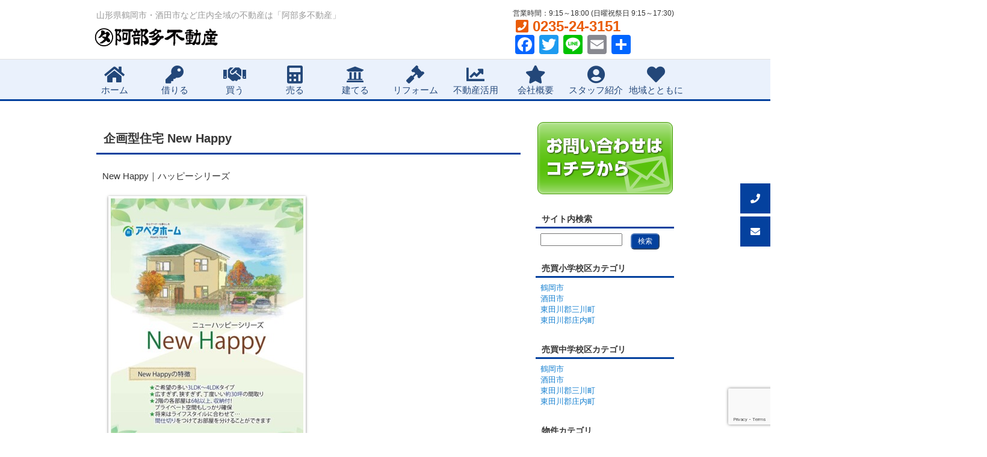

--- FILE ---
content_type: text/html; charset=UTF-8
request_url: https://abeta-f.jp/build/newhappy1000
body_size: 22036
content:
<!DOCTYPE html>
<!--[if IE 6]>
<html id="ie6" lang="ja">
<![endif]-->
<!--[if IE 7]>
<html id="ie7" lang="ja">
<![endif]-->
<!--[if IE 8]>
<html id="ie8" lang="ja">
<![endif]-->
<!--[if !(IE 6) | !(IE 7) | !(IE 8)  ]><!-->
<html lang="ja">
<!--<![endif]-->
<head>
<meta charset="UTF-8" />
<meta name="viewport" content="width=device-width,maximum-scale=1">
<meta name="format-detection" content="telephone=no">

<title>企画型住宅 New Happy 1000 | 阿部多不動産株式会社 | 山形県鶴岡市・酒田市など庄内全域の不動産売買・不動産賃貸・不動産活用阿部多不動産株式会社</title>

<!--- <link rel="stylesheet" type="text/css" media="all" href="https://abeta-f.jp/wp-content/themes/abeta/style.css"> --->

<link rel="pingback" href="https://abeta-f.jp/xmlrpc.php">
	<!--[if lt IE 9]>
<script src="https://abeta-f.jp/wp-content/themes/sheepblue/js/html5.js" type="text/javascript"></script>
<![endif]-->
<!---
<link href="https://abeta-f.jp/wp-content/themes/abeta/style-smp.css" media="screen and (max-width: 658px)" rel="stylesheet">
<link href="https://abeta-f.jp/wp-content/themes/abeta/style-tab.css" media="screen and (min-width: 659px) and (max-width: 1024px)" rel="stylesheet">
<link href="https://abeta-f.jp/wp-content/themes/abeta/style-pc.css" media="screen and (min-width: 1025px)" rel="stylesheet">
--->
<link rel="stylesheet" type="text/css" media="all" href="https://abeta-f.jp/wp-content/themes/sheepblue/style.css?ver=201710">
<link rel="stylesheet" href="https://abeta-f.jp/wp-content/themes/sheepblue/style-smp.css" media="screen and (max-width: 658px)" >
<link rel="stylesheet" href="https://abeta-f.jp/wp-content/themes/sheepblue/style-tab.css" media="screen and (min-width: 659px) and (max-width: 1024px)" >
<link rel="stylesheet" href="https://abeta-f.jp/wp-content/themes/sheepblue/style-pc.css" media="screen and (min-width: 1025px)" >
<link rel="stylesheet" href="https://maxcdn.bootstrapcdn.com/font-awesome/4.7.0/css/font-awesome.min.css" >
<title>企画型住宅 New Happy 1000 | 阿部多不動産株式会社 | 山形県鶴岡市・酒田市など庄内全域の不動産売買・不動産賃貸・不動産活用</title>

		<!-- All in One SEO 4.1.7 -->
		<meta name="description" content="山形県鶴岡市アベタホームの企画型住宅NewHappyのご案内です。要望の多い3～4LDK。生活スタイルが変化する将来設計も考えた夢のマイホーム。ハッピーシリーズ詳細・豊富な施工事例。ご相談はお気軽に☎0235-24-3151|阿部多不動産" />
		<meta name="robots" content="max-image-preview:large" />
		<link rel="canonical" href="https://abeta-f.jp/build/newhappy1000" />
		<meta name="google" content="nositelinkssearchbox" />
		<script type="application/ld+json" class="aioseo-schema">
			{"@context":"https:\/\/schema.org","@graph":[{"@type":"WebSite","@id":"https:\/\/abeta-f.jp\/#website","url":"https:\/\/abeta-f.jp\/","name":"\u963f\u90e8\u591a\u4e0d\u52d5\u7523\u682a\u5f0f\u4f1a\u793e","description":"\u5c71\u5f62\u770c\u9db4\u5ca1\u5e02\u30fb\u9152\u7530\u5e02\u306a\u3069\u5e84\u5185\u5168\u57df\u306e\u4e0d\u52d5\u7523\u306f\u300c\u963f\u90e8\u591a\u4e0d\u52d5\u7523\u300d","inLanguage":"ja","publisher":{"@id":"https:\/\/abeta-f.jp\/#organization"}},{"@type":"Organization","@id":"https:\/\/abeta-f.jp\/#organization","name":"\u963f\u90e8\u591a\u4e0d\u52d5\u7523\u682a\u5f0f\u4f1a\u793e","url":"https:\/\/abeta-f.jp\/"},{"@type":"BreadcrumbList","@id":"https:\/\/abeta-f.jp\/build\/newhappy1000#breadcrumblist","itemListElement":[{"@type":"ListItem","@id":"https:\/\/abeta-f.jp\/#listItem","position":1,"item":{"@type":"WebPage","@id":"https:\/\/abeta-f.jp\/","name":"\u30db\u30fc\u30e0","description":"\u5c71\u5f62\u770c \u9db4\u5ca1\u5e02\u30fb\u9152\u7530\u5e02 \u306e\u4f4f\u5b85\u76f8\u8ac7\u306f\u5275\u696d100\u5e74\u306e\u4fe1\u983c\u3068\u5b9f\u7e3e\ud83c\udfe0\u963f\u90e8\u591a\u4e0d\u52d5\u7523\u3078\u3002\u5b85\u5730\u958b\u767a\u30fb\u5206\u8b72\u30fb\u5efa\u7bc9\u30fb\u30ea\u30d5\u30a9\u30fc\u30e0\u30fb\u58f2\u5374\u30fb\u8cc3\u8cb8\u30fb\u8cc7\u7523\u6d3b\u7528\u306a\u3069\u4e0d\u52d5\u7523\u306e\u5168\u3066\u30ef\u30f3\u30b9\u30c8\u30c3\u30d7\u3067\u3054\u63d0\u4f9b\u3002\u4e16\u4ee3\u3092\u8d85\u3048\u3066\u611b\u3055\u308c\u308b\u5e84\u5185\u306e\u9577\u671f\u7684\u4e0d\u52d5\u7523\u30d1\u30fc\u30c8\u30ca\u30fc\u3002\u3054\u76f8\u8ac7\u306f\u304a\u6c17\u8efd\u306b \u260e0235-24-3151","url":"https:\/\/abeta-f.jp\/"},"nextItem":"https:\/\/abeta-f.jp\/build#listItem"},{"@type":"ListItem","@id":"https:\/\/abeta-f.jp\/build#listItem","position":2,"item":{"@type":"WebPage","@id":"https:\/\/abeta-f.jp\/build","name":"\u65b0\u7bc9\u4f4f\u5b85","description":"\u5c71\u5f62\u770c\u9db4\u5ca1\u5e02\u30a2\u30d9\u30bf\u30db\u30fc\u30e0\u304c\u7406\u60f3\u306e\u4f4f\u5b85\u4f5c\u308a\u3092\u304a\u624b\u4f1d\u3044\u3057\u307e\u3059\u3002\u571f\u5730\u63a2\u3057\u304b\u3089\u5efa\u7bc9\u30fb\u30a2\u30d5\u30bf\u30fc\u30e1\u30f3\u30c6\u307e\u3067\u30ef\u30f3\u30b9\u30c8\u30c3\u30d7\u3067\u3054\u63d0\u6848\u306e\u4fe1\u983c\u3067\u304d\u308b\u30d1\u30fc\u30c8\u30ca\u30fc\u3002\u6ce8\u6587\u4f4f\u5b85\u30fb\u4f01\u753b\u578b\u4f4f\u5b85\u30b7\u30ea\u30fc\u30ba\u6848\u5185\u30fb\u65bd\u5de5\u4e8b\u4f8b\u3082\u3002\u3054\u76f8\u8ac7\u306f\u304a\u6c17\u8efd\u306b\u260e0235-24-3151|\u963f\u90e8\u591a\u4e0d\u52d5\u7523","url":"https:\/\/abeta-f.jp\/build"},"nextItem":"https:\/\/abeta-f.jp\/build\/newhappy1000#listItem","previousItem":"https:\/\/abeta-f.jp\/#listItem"},{"@type":"ListItem","@id":"https:\/\/abeta-f.jp\/build\/newhappy1000#listItem","position":3,"item":{"@type":"WebPage","@id":"https:\/\/abeta-f.jp\/build\/newhappy1000","name":"\u4f01\u753b\u578b\u4f4f\u5b85 New Happy","description":"\u5c71\u5f62\u770c\u9db4\u5ca1\u5e02\u30a2\u30d9\u30bf\u30db\u30fc\u30e0\u306e\u4f01\u753b\u578b\u4f4f\u5b85NewHappy\u306e\u3054\u6848\u5185\u3067\u3059\u3002\u8981\u671b\u306e\u591a\u30443\uff5e4LDK\u3002\u751f\u6d3b\u30b9\u30bf\u30a4\u30eb\u304c\u5909\u5316\u3059\u308b\u5c06\u6765\u8a2d\u8a08\u3082\u8003\u3048\u305f\u5922\u306e\u30de\u30a4\u30db\u30fc\u30e0\u3002\u30cf\u30c3\u30d4\u30fc\u30b7\u30ea\u30fc\u30ba\u8a73\u7d30\u30fb\u8c4a\u5bcc\u306a\u65bd\u5de5\u4e8b\u4f8b\u3002\u3054\u76f8\u8ac7\u306f\u304a\u6c17\u8efd\u306b\u260e0235-24-3151|\u963f\u90e8\u591a\u4e0d\u52d5\u7523","url":"https:\/\/abeta-f.jp\/build\/newhappy1000"},"previousItem":"https:\/\/abeta-f.jp\/build#listItem"}]},{"@type":"WebPage","@id":"https:\/\/abeta-f.jp\/build\/newhappy1000#webpage","url":"https:\/\/abeta-f.jp\/build\/newhappy1000","name":"\u4f01\u753b\u578b\u4f4f\u5b85 New Happy 1000 | \u963f\u90e8\u591a\u4e0d\u52d5\u7523\u682a\u5f0f\u4f1a\u793e | \u5c71\u5f62\u770c\u9db4\u5ca1\u5e02\u30fb\u9152\u7530\u5e02\u306a\u3069\u5e84\u5185\u5168\u57df\u306e\u4e0d\u52d5\u7523\u58f2\u8cb7\u30fb\u4e0d\u52d5\u7523\u8cc3\u8cb8\u30fb\u4e0d\u52d5\u7523\u6d3b\u7528","description":"\u5c71\u5f62\u770c\u9db4\u5ca1\u5e02\u30a2\u30d9\u30bf\u30db\u30fc\u30e0\u306e\u4f01\u753b\u578b\u4f4f\u5b85NewHappy\u306e\u3054\u6848\u5185\u3067\u3059\u3002\u8981\u671b\u306e\u591a\u30443\uff5e4LDK\u3002\u751f\u6d3b\u30b9\u30bf\u30a4\u30eb\u304c\u5909\u5316\u3059\u308b\u5c06\u6765\u8a2d\u8a08\u3082\u8003\u3048\u305f\u5922\u306e\u30de\u30a4\u30db\u30fc\u30e0\u3002\u30cf\u30c3\u30d4\u30fc\u30b7\u30ea\u30fc\u30ba\u8a73\u7d30\u30fb\u8c4a\u5bcc\u306a\u65bd\u5de5\u4e8b\u4f8b\u3002\u3054\u76f8\u8ac7\u306f\u304a\u6c17\u8efd\u306b\u260e0235-24-3151|\u963f\u90e8\u591a\u4e0d\u52d5\u7523","inLanguage":"ja","isPartOf":{"@id":"https:\/\/abeta-f.jp\/#website"},"breadcrumb":{"@id":"https:\/\/abeta-f.jp\/build\/newhappy1000#breadcrumblist"},"datePublished":"2017-08-30T05:56:49+09:00","dateModified":"2018-05-24T08:01:12+09:00"}]}
		</script>
		<!-- All in One SEO -->

<link rel='dns-prefetch' href='//static.addtoany.com' />
<link rel='dns-prefetch' href='//www.google.com' />
<link rel='dns-prefetch' href='//fonts.googleapis.com' />
<link rel='dns-prefetch' href='//s.w.org' />
<link rel="alternate" type="application/rss+xml" title="阿部多不動産株式会社 &raquo; フィード" href="https://abeta-f.jp/feed" />
<link rel="alternate" type="application/rss+xml" title="阿部多不動産株式会社 &raquo; コメントフィード" href="https://abeta-f.jp/comments/feed" />
<script type="text/javascript">
window._wpemojiSettings = {"baseUrl":"https:\/\/s.w.org\/images\/core\/emoji\/13.1.0\/72x72\/","ext":".png","svgUrl":"https:\/\/s.w.org\/images\/core\/emoji\/13.1.0\/svg\/","svgExt":".svg","source":{"concatemoji":"https:\/\/abeta-f.jp\/wp-includes\/js\/wp-emoji-release.min.js?ver=5.9.12"}};
/*! This file is auto-generated */
!function(e,a,t){var n,r,o,i=a.createElement("canvas"),p=i.getContext&&i.getContext("2d");function s(e,t){var a=String.fromCharCode;p.clearRect(0,0,i.width,i.height),p.fillText(a.apply(this,e),0,0);e=i.toDataURL();return p.clearRect(0,0,i.width,i.height),p.fillText(a.apply(this,t),0,0),e===i.toDataURL()}function c(e){var t=a.createElement("script");t.src=e,t.defer=t.type="text/javascript",a.getElementsByTagName("head")[0].appendChild(t)}for(o=Array("flag","emoji"),t.supports={everything:!0,everythingExceptFlag:!0},r=0;r<o.length;r++)t.supports[o[r]]=function(e){if(!p||!p.fillText)return!1;switch(p.textBaseline="top",p.font="600 32px Arial",e){case"flag":return s([127987,65039,8205,9895,65039],[127987,65039,8203,9895,65039])?!1:!s([55356,56826,55356,56819],[55356,56826,8203,55356,56819])&&!s([55356,57332,56128,56423,56128,56418,56128,56421,56128,56430,56128,56423,56128,56447],[55356,57332,8203,56128,56423,8203,56128,56418,8203,56128,56421,8203,56128,56430,8203,56128,56423,8203,56128,56447]);case"emoji":return!s([10084,65039,8205,55357,56613],[10084,65039,8203,55357,56613])}return!1}(o[r]),t.supports.everything=t.supports.everything&&t.supports[o[r]],"flag"!==o[r]&&(t.supports.everythingExceptFlag=t.supports.everythingExceptFlag&&t.supports[o[r]]);t.supports.everythingExceptFlag=t.supports.everythingExceptFlag&&!t.supports.flag,t.DOMReady=!1,t.readyCallback=function(){t.DOMReady=!0},t.supports.everything||(n=function(){t.readyCallback()},a.addEventListener?(a.addEventListener("DOMContentLoaded",n,!1),e.addEventListener("load",n,!1)):(e.attachEvent("onload",n),a.attachEvent("onreadystatechange",function(){"complete"===a.readyState&&t.readyCallback()})),(n=t.source||{}).concatemoji?c(n.concatemoji):n.wpemoji&&n.twemoji&&(c(n.twemoji),c(n.wpemoji)))}(window,document,window._wpemojiSettings);
</script>
<style type="text/css">
img.wp-smiley,
img.emoji {
	display: inline !important;
	border: none !important;
	box-shadow: none !important;
	height: 1em !important;
	width: 1em !important;
	margin: 0 0.07em !important;
	vertical-align: -0.1em !important;
	background: none !important;
	padding: 0 !important;
}
</style>
	<link rel='stylesheet' id='wp-block-library-css'  href='https://abeta-f.jp/wp-includes/css/dist/block-library/style.min.css?ver=5.9.12' type='text/css' media='all' />
<style id='global-styles-inline-css' type='text/css'>
body{--wp--preset--color--black: #000000;--wp--preset--color--cyan-bluish-gray: #abb8c3;--wp--preset--color--white: #ffffff;--wp--preset--color--pale-pink: #f78da7;--wp--preset--color--vivid-red: #cf2e2e;--wp--preset--color--luminous-vivid-orange: #ff6900;--wp--preset--color--luminous-vivid-amber: #fcb900;--wp--preset--color--light-green-cyan: #7bdcb5;--wp--preset--color--vivid-green-cyan: #00d084;--wp--preset--color--pale-cyan-blue: #8ed1fc;--wp--preset--color--vivid-cyan-blue: #0693e3;--wp--preset--color--vivid-purple: #9b51e0;--wp--preset--gradient--vivid-cyan-blue-to-vivid-purple: linear-gradient(135deg,rgba(6,147,227,1) 0%,rgb(155,81,224) 100%);--wp--preset--gradient--light-green-cyan-to-vivid-green-cyan: linear-gradient(135deg,rgb(122,220,180) 0%,rgb(0,208,130) 100%);--wp--preset--gradient--luminous-vivid-amber-to-luminous-vivid-orange: linear-gradient(135deg,rgba(252,185,0,1) 0%,rgba(255,105,0,1) 100%);--wp--preset--gradient--luminous-vivid-orange-to-vivid-red: linear-gradient(135deg,rgba(255,105,0,1) 0%,rgb(207,46,46) 100%);--wp--preset--gradient--very-light-gray-to-cyan-bluish-gray: linear-gradient(135deg,rgb(238,238,238) 0%,rgb(169,184,195) 100%);--wp--preset--gradient--cool-to-warm-spectrum: linear-gradient(135deg,rgb(74,234,220) 0%,rgb(151,120,209) 20%,rgb(207,42,186) 40%,rgb(238,44,130) 60%,rgb(251,105,98) 80%,rgb(254,248,76) 100%);--wp--preset--gradient--blush-light-purple: linear-gradient(135deg,rgb(255,206,236) 0%,rgb(152,150,240) 100%);--wp--preset--gradient--blush-bordeaux: linear-gradient(135deg,rgb(254,205,165) 0%,rgb(254,45,45) 50%,rgb(107,0,62) 100%);--wp--preset--gradient--luminous-dusk: linear-gradient(135deg,rgb(255,203,112) 0%,rgb(199,81,192) 50%,rgb(65,88,208) 100%);--wp--preset--gradient--pale-ocean: linear-gradient(135deg,rgb(255,245,203) 0%,rgb(182,227,212) 50%,rgb(51,167,181) 100%);--wp--preset--gradient--electric-grass: linear-gradient(135deg,rgb(202,248,128) 0%,rgb(113,206,126) 100%);--wp--preset--gradient--midnight: linear-gradient(135deg,rgb(2,3,129) 0%,rgb(40,116,252) 100%);--wp--preset--duotone--dark-grayscale: url('#wp-duotone-dark-grayscale');--wp--preset--duotone--grayscale: url('#wp-duotone-grayscale');--wp--preset--duotone--purple-yellow: url('#wp-duotone-purple-yellow');--wp--preset--duotone--blue-red: url('#wp-duotone-blue-red');--wp--preset--duotone--midnight: url('#wp-duotone-midnight');--wp--preset--duotone--magenta-yellow: url('#wp-duotone-magenta-yellow');--wp--preset--duotone--purple-green: url('#wp-duotone-purple-green');--wp--preset--duotone--blue-orange: url('#wp-duotone-blue-orange');--wp--preset--font-size--small: 13px;--wp--preset--font-size--medium: 20px;--wp--preset--font-size--large: 36px;--wp--preset--font-size--x-large: 42px;}.has-black-color{color: var(--wp--preset--color--black) !important;}.has-cyan-bluish-gray-color{color: var(--wp--preset--color--cyan-bluish-gray) !important;}.has-white-color{color: var(--wp--preset--color--white) !important;}.has-pale-pink-color{color: var(--wp--preset--color--pale-pink) !important;}.has-vivid-red-color{color: var(--wp--preset--color--vivid-red) !important;}.has-luminous-vivid-orange-color{color: var(--wp--preset--color--luminous-vivid-orange) !important;}.has-luminous-vivid-amber-color{color: var(--wp--preset--color--luminous-vivid-amber) !important;}.has-light-green-cyan-color{color: var(--wp--preset--color--light-green-cyan) !important;}.has-vivid-green-cyan-color{color: var(--wp--preset--color--vivid-green-cyan) !important;}.has-pale-cyan-blue-color{color: var(--wp--preset--color--pale-cyan-blue) !important;}.has-vivid-cyan-blue-color{color: var(--wp--preset--color--vivid-cyan-blue) !important;}.has-vivid-purple-color{color: var(--wp--preset--color--vivid-purple) !important;}.has-black-background-color{background-color: var(--wp--preset--color--black) !important;}.has-cyan-bluish-gray-background-color{background-color: var(--wp--preset--color--cyan-bluish-gray) !important;}.has-white-background-color{background-color: var(--wp--preset--color--white) !important;}.has-pale-pink-background-color{background-color: var(--wp--preset--color--pale-pink) !important;}.has-vivid-red-background-color{background-color: var(--wp--preset--color--vivid-red) !important;}.has-luminous-vivid-orange-background-color{background-color: var(--wp--preset--color--luminous-vivid-orange) !important;}.has-luminous-vivid-amber-background-color{background-color: var(--wp--preset--color--luminous-vivid-amber) !important;}.has-light-green-cyan-background-color{background-color: var(--wp--preset--color--light-green-cyan) !important;}.has-vivid-green-cyan-background-color{background-color: var(--wp--preset--color--vivid-green-cyan) !important;}.has-pale-cyan-blue-background-color{background-color: var(--wp--preset--color--pale-cyan-blue) !important;}.has-vivid-cyan-blue-background-color{background-color: var(--wp--preset--color--vivid-cyan-blue) !important;}.has-vivid-purple-background-color{background-color: var(--wp--preset--color--vivid-purple) !important;}.has-black-border-color{border-color: var(--wp--preset--color--black) !important;}.has-cyan-bluish-gray-border-color{border-color: var(--wp--preset--color--cyan-bluish-gray) !important;}.has-white-border-color{border-color: var(--wp--preset--color--white) !important;}.has-pale-pink-border-color{border-color: var(--wp--preset--color--pale-pink) !important;}.has-vivid-red-border-color{border-color: var(--wp--preset--color--vivid-red) !important;}.has-luminous-vivid-orange-border-color{border-color: var(--wp--preset--color--luminous-vivid-orange) !important;}.has-luminous-vivid-amber-border-color{border-color: var(--wp--preset--color--luminous-vivid-amber) !important;}.has-light-green-cyan-border-color{border-color: var(--wp--preset--color--light-green-cyan) !important;}.has-vivid-green-cyan-border-color{border-color: var(--wp--preset--color--vivid-green-cyan) !important;}.has-pale-cyan-blue-border-color{border-color: var(--wp--preset--color--pale-cyan-blue) !important;}.has-vivid-cyan-blue-border-color{border-color: var(--wp--preset--color--vivid-cyan-blue) !important;}.has-vivid-purple-border-color{border-color: var(--wp--preset--color--vivid-purple) !important;}.has-vivid-cyan-blue-to-vivid-purple-gradient-background{background: var(--wp--preset--gradient--vivid-cyan-blue-to-vivid-purple) !important;}.has-light-green-cyan-to-vivid-green-cyan-gradient-background{background: var(--wp--preset--gradient--light-green-cyan-to-vivid-green-cyan) !important;}.has-luminous-vivid-amber-to-luminous-vivid-orange-gradient-background{background: var(--wp--preset--gradient--luminous-vivid-amber-to-luminous-vivid-orange) !important;}.has-luminous-vivid-orange-to-vivid-red-gradient-background{background: var(--wp--preset--gradient--luminous-vivid-orange-to-vivid-red) !important;}.has-very-light-gray-to-cyan-bluish-gray-gradient-background{background: var(--wp--preset--gradient--very-light-gray-to-cyan-bluish-gray) !important;}.has-cool-to-warm-spectrum-gradient-background{background: var(--wp--preset--gradient--cool-to-warm-spectrum) !important;}.has-blush-light-purple-gradient-background{background: var(--wp--preset--gradient--blush-light-purple) !important;}.has-blush-bordeaux-gradient-background{background: var(--wp--preset--gradient--blush-bordeaux) !important;}.has-luminous-dusk-gradient-background{background: var(--wp--preset--gradient--luminous-dusk) !important;}.has-pale-ocean-gradient-background{background: var(--wp--preset--gradient--pale-ocean) !important;}.has-electric-grass-gradient-background{background: var(--wp--preset--gradient--electric-grass) !important;}.has-midnight-gradient-background{background: var(--wp--preset--gradient--midnight) !important;}.has-small-font-size{font-size: var(--wp--preset--font-size--small) !important;}.has-medium-font-size{font-size: var(--wp--preset--font-size--medium) !important;}.has-large-font-size{font-size: var(--wp--preset--font-size--large) !important;}.has-x-large-font-size{font-size: var(--wp--preset--font-size--x-large) !important;}
</style>
<link rel='stylesheet' id='foogallery-core-css'  href='https://abeta-f.jp/wp-content/plugins/foogallery/extensions/default-templates/shared/css/foogallery.min.css?ver=2.1.33' type='text/css' media='all' />
<link rel='stylesheet' id='contact-form-7-css'  href='https://abeta-f.jp/wp-content/plugins/contact-form-7/includes/css/styles.css?ver=5.5.5' type='text/css' media='all' />
<link rel='stylesheet' id='foobox-free-min-css'  href='https://abeta-f.jp/wp-content/plugins/foobox-image-lightbox/free/css/foobox.free.min.css?ver=2.7.16' type='text/css' media='all' />
<link rel='stylesheet' id='dashicons-css'  href='https://abeta-f.jp/wp-includes/css/dashicons.min.css?ver=5.9.12' type='text/css' media='all' />
<link rel='stylesheet' id='jquery-smooth-scroll-css'  href='https://abeta-f.jp/wp-content/plugins/jquery-smooth-scroll/css/style.css?ver=5.9.12' type='text/css' media='all' />
<link rel='stylesheet' id='sfm-fontawesome-css'  href='https://abeta-f.jp/wp-content/plugins/simple-floating-menu/assets/css/all.css?ver=1.0.0' type='text/css' media='all' />
<link rel='stylesheet' id='sfm-eleganticons-css'  href='https://abeta-f.jp/wp-content/plugins/simple-floating-menu/assets/css/eleganticons.css?ver=1.0.0' type='text/css' media='all' />
<link rel='stylesheet' id='sfm-essential-icon-css'  href='https://abeta-f.jp/wp-content/plugins/simple-floating-menu/assets/css/essentialicon.css?ver=1.0.0' type='text/css' media='all' />
<link rel='stylesheet' id='sfm-iconfont-css'  href='https://abeta-f.jp/wp-content/plugins/simple-floating-menu/assets/css/icofont.css?ver=1.0.0' type='text/css' media='all' />
<link rel='stylesheet' id='sfm-materialdesignicons-css'  href='https://abeta-f.jp/wp-content/plugins/simple-floating-menu/assets/css/materialdesignicons.css?ver=1.0.0' type='text/css' media='all' />
<link rel='stylesheet' id='sfm-style-css'  href='https://abeta-f.jp/wp-content/plugins/simple-floating-menu/assets/css/style.css?ver=1.0.0' type='text/css' media='all' />
<style id='sfm-style-inline-css' type='text/css'>
.sfm-floating-menu a.sfm-shape-button{height:50px;width:50px}.sfm-floating-menu a.sfm-shape-button{font-size:16px}.sfm-floating-menu i{top:0px}.sfm-floating-menu.horizontal{margin:0 -2.5px}.sfm-floating-menu.vertical{margin:-2.5px 0}.sfm-floating-menu.horizontal .sfm-button{margin:0 2.5px}.sfm-floating-menu.vertical .sfm-button{margin:2.5px 0}.sfm-floating-menu.top-left,.sfm-floating-menu.top-right,.sfm-floating-menu.top-middle{top:0px}.sfm-floating-menu.bottom-left,.sfm-floating-menu.bottom-right,.sfm-floating-menu.bottom-middle{bottom:0px}.sfm-floating-menu.top-left,.sfm-floating-menu.bottom-left,.sfm-floating-menu.middle-left{left:0px}.sfm-floating-menu.top-right,.sfm-floating-menu.bottom-right,.sfm-floating-menu.middle-right{right:0px}.sfm-floating-menu{z-index:9}.sfm-floating-menu .sfm-620b3648ba8d3 a.sfm-shape-button{background:#04419e}.sfm-floating-menu .sfm-620b3648ba8d3 a.sfm-shape-button{color:#FFFFFF}.sfm-floating-menu .sfm-620b3648ba8d3:hover a.sfm-shape-button{background:#04419e}.sfm-floating-menu .sfm-620b3648ba8d3:hover a.sfm-shape-button{color:#FFFFFF}.sfm-floating-menu .sfm-620b3648ba8d3 .sfm-tool-tip{background:#04419e}.sfm-floating-menu.top-left.horizontal .sfm-620b3648ba8d3 .sfm-tool-tip:after,.sfm-floating-menu.top-middle.horizontal .sfm-620b3648ba8d3 .sfm-tool-tip:after,.sfm-floating-menu.top-right.horizontal .sfm-620b3648ba8d3 .sfm-tool-tip:after{border-color:transparent transparent #04419e transparent}.sfm-floating-menu.top-left.vertical .sfm-620b3648ba8d3 .sfm-tool-tip:after,.sfm-floating-menu.top-middle.vertical .sfm-620b3648ba8d3 .sfm-tool-tip:after,.sfm-floating-menu.bottom-left.vertical .sfm-620b3648ba8d3 .sfm-tool-tip:after,.sfm-floating-menu.bottom-middle.vertical .sfm-620b3648ba8d3 .sfm-tool-tip:after,.sfm-floating-menu.middle-left.vertical .sfm-620b3648ba8d3 .sfm-tool-tip:after{border-color:transparent #04419e transparent transparent}.sfm-floating-menu.top-right.vertical .sfm-620b3648ba8d3 .sfm-tool-tip:after,.sfm-floating-menu.middle-right.vertical .sfm-620b3648ba8d3 .sfm-tool-tip:after,.sfm-floating-menu.bottom-right.vertical .sfm-620b3648ba8d3 .sfm-tool-tip:after{border-color:transparent transparent transparent #04419e}.sfm-floating-menu.bottom-left.horizontal .sfm-620b3648ba8d3 .sfm-tool-tip:after,.sfm-floating-menu.bottom-middle.horizontal .sfm-620b3648ba8d3 .sfm-tool-tip:after,.sfm-floating-menu.bottom-right.horizontal .sfm-620b3648ba8d3 .sfm-tool-tip:after,.sfm-floating-menu.middle-left.horizontal .sfm-620b3648ba8d3 .sfm-tool-tip:after,.sfm-floating-menu.middle-right.horizontal .sfm-620b3648ba8d3 .sfm-tool-tip:after{border-color:#04419e transparent transparent transparent}.sfm-floating-menu .sfm-620b3648ba8d3 .sfm-tool-tip a{color:#FFFFFF}.sfm-floating-menu .sfm-1644902095792 a.sfm-shape-button{background:#04419e}.sfm-floating-menu .sfm-1644902095792 a.sfm-shape-button{color:#FFFFFF}.sfm-floating-menu .sfm-1644902095792:hover a.sfm-shape-button{background:#04419e}.sfm-floating-menu .sfm-1644902095792:hover a.sfm-shape-button{color:#FFFFFF}.sfm-floating-menu .sfm-1644902095792 .sfm-tool-tip{background:#04419e}.sfm-floating-menu.top-left.horizontal .sfm-1644902095792 .sfm-tool-tip:after,.sfm-floating-menu.top-middle.horizontal .sfm-1644902095792 .sfm-tool-tip:after,.sfm-floating-menu.top-right.horizontal .sfm-1644902095792 .sfm-tool-tip:after{border-color:transparent transparent #04419e transparent}.sfm-floating-menu.top-left.vertical .sfm-1644902095792 .sfm-tool-tip:after,.sfm-floating-menu.top-middle.vertical .sfm-1644902095792 .sfm-tool-tip:after,.sfm-floating-menu.bottom-left.vertical .sfm-1644902095792 .sfm-tool-tip:after,.sfm-floating-menu.bottom-middle.vertical .sfm-1644902095792 .sfm-tool-tip:after,.sfm-floating-menu.middle-left.vertical .sfm-1644902095792 .sfm-tool-tip:after{border-color:transparent #04419e transparent transparent}.sfm-floating-menu.top-right.vertical .sfm-1644902095792 .sfm-tool-tip:after,.sfm-floating-menu.middle-right.vertical .sfm-1644902095792 .sfm-tool-tip:after,.sfm-floating-menu.bottom-right.vertical .sfm-1644902095792 .sfm-tool-tip:after{border-color:transparent transparent transparent #04419e}.sfm-floating-menu.bottom-left.horizontal .sfm-1644902095792 .sfm-tool-tip:after,.sfm-floating-menu.bottom-middle.horizontal .sfm-1644902095792 .sfm-tool-tip:after,.sfm-floating-menu.bottom-right.horizontal .sfm-1644902095792 .sfm-tool-tip:after,.sfm-floating-menu.middle-left.horizontal .sfm-1644902095792 .sfm-tool-tip:after,.sfm-floating-menu.middle-right.horizontal .sfm-1644902095792 .sfm-tool-tip:after{border-color:#04419e transparent transparent transparent}.sfm-floating-menu .sfm-1644902095792 .sfm-tool-tip a{color:#FFFFFF}.sfm-floating-menu .sfm-tool-tip a{font-family:Open Sans}.sfm-floating-menu .sfm-tool-tip a{font-weight:400;font-style:normal}.sfm-floating-menu .sfm-tool-tip a{text-transform:none}.sfm-floating-menu .sfm-tool-tip a{text-decoration:none}.sfm-floating-menu .sfm-tool-tip a{font-size:16px}.sfm-floating-menu .sfm-tool-tip a{line-height:1}.sfm-floating-menu .sfm-tool-tip a{letter-spacing:0px}
</style>
<link rel='stylesheet' id='sfm-fonts-css'  href='//fonts.googleapis.com/css?family=Open+Sans%3A300%2C300i%2C400%2C400i%2C600%2C600i%2C700%2C700i%2C800%2C800i&#038;subset=latin%2Clatin-ext&#038;ver=1.00' type='text/css' media='all' />
<link rel='stylesheet' id='gs-style-css'  href='https://abeta-f.jp/wp-content/themes/abeta/style.css?ver=5.9.12' type='text/css' media='all' />
<link rel='stylesheet' id='gs-smp-style-css'  href='https://abeta-f.jp/wp-content/themes/abeta/style-smp.css?ver=5.9.12' type='text/css' media='screen and (max-width: 658px)' />
<link rel='stylesheet' id='gs-tab-style-css'  href='https://abeta-f.jp/wp-content/themes/abeta/style-tab.css?ver=5.9.12' type='text/css' media='screen and (min-width: 659px) and (max-width: 1024px)' />
<link rel='stylesheet' id='gs-pc-style-css'  href='https://abeta-f.jp/wp-content/themes/abeta/style-pc.css?ver=5.9.12' type='text/css' media='screen and (min-width: 1025px)' />
<link rel='stylesheet' id='msl-main-css'  href='https://abeta-f.jp/wp-content/plugins/master-slider/public/assets/css/masterslider.main.css?ver=3.8.1' type='text/css' media='all' />
<link rel='stylesheet' id='msl-custom-css'  href='https://abeta-f.jp/wp-content/uploads/master-slider/custom.css?ver=25.7' type='text/css' media='all' />
<link rel='stylesheet' id='addtoany-css'  href='https://abeta-f.jp/wp-content/plugins/add-to-any/addtoany.min.css?ver=1.16' type='text/css' media='all' />
<link rel='stylesheet' id='jquery.lightbox.min.css-css'  href='https://abeta-f.jp/wp-content/plugins/wp-jquery-lightbox/styles/lightbox.min.css?ver=1.4.8.2' type='text/css' media='all' />
<script type='text/javascript' id='addtoany-core-js-before'>
window.a2a_config=window.a2a_config||{};a2a_config.callbacks=[];a2a_config.overlays=[];a2a_config.templates={};a2a_localize = {
	Share: "共有",
	Save: "ブックマーク",
	Subscribe: "購読",
	Email: "メール",
	Bookmark: "ブックマーク",
	ShowAll: "すべて表示する",
	ShowLess: "小さく表示する",
	FindServices: "サービスを探す",
	FindAnyServiceToAddTo: "追加するサービスを今すぐ探す",
	PoweredBy: "Powered by",
	ShareViaEmail: "メールでシェアする",
	SubscribeViaEmail: "メールで購読する",
	BookmarkInYourBrowser: "ブラウザにブックマーク",
	BookmarkInstructions: "このページをブックマークするには、 Ctrl+D または \u2318+D を押下。",
	AddToYourFavorites: "お気に入りに追加",
	SendFromWebOrProgram: "任意のメールアドレスまたはメールプログラムから送信",
	EmailProgram: "メールプログラム",
	More: "詳細&#8230;",
	ThanksForSharing: "共有ありがとうございます !",
	ThanksForFollowing: "フォローありがとうございます !"
};
</script>
<script type='text/javascript' async src='https://static.addtoany.com/menu/page.js' id='addtoany-core-js'></script>
<script type='text/javascript' src='https://abeta-f.jp/wp-includes/js/jquery/jquery.min.js?ver=3.6.0' id='jquery-core-js'></script>
<script type='text/javascript' src='https://abeta-f.jp/wp-includes/js/jquery/jquery-migrate.min.js?ver=3.3.2' id='jquery-migrate-js'></script>
<script type='text/javascript' async src='https://abeta-f.jp/wp-content/plugins/add-to-any/addtoany.min.js?ver=1.1' id='addtoany-jquery-js'></script>
<script type='text/javascript' src='https://abeta-f.jp/wp-content/plugins/fudou/js/jquery.matchHeight-min.js?ver=5.9.12' id='jquery-matchHeight-js'></script>
<script type='text/javascript' src='https://abeta-f.jp/wp-includes/js/imagesloaded.min.js?ver=5.9.12' id='fudou_imagesloaded-js'></script>
<script type='text/javascript' src='https://abeta-f.jp/wp-content/plugins/fudou/js/util.min.js?ver=5.9.12' id='util-js'></script>
<script type='text/javascript' id='foobox-free-min-js-before'>
/* Run FooBox FREE (v2.7.16) */
var FOOBOX = window.FOOBOX = {
	ready: true,
	disableOthers: false,
	o: {wordpress: { enabled: true }, excludes:'.fbx-link,.nofoobox,.nolightbox,a[href*="pinterest.com/pin/create/button/"]', affiliate : { enabled: false }, error: "Could not load the item"},
	selectors: [
		".foogallery-container.foogallery-lightbox-foobox", ".foogallery-container.foogallery-lightbox-foobox-free", ".gallery", ".wp-block-gallery", ".wp-caption", ".foobox"
	],
	pre: function( $ ){
		// Custom JavaScript (Pre)
		
	},
	post: function( $ ){
		// Custom JavaScript (Post)
		
		// Custom Captions Code
		
	},
	custom: function( $ ){
		// Custom Extra JS
		
	}
};
</script>
<script type='text/javascript' src='https://abeta-f.jp/wp-content/plugins/foobox-image-lightbox/free/js/foobox.free.min.js?ver=2.7.16' id='foobox-free-min-js'></script>
<link rel="https://api.w.org/" href="https://abeta-f.jp/wp-json/" /><link rel="alternate" type="application/json" href="https://abeta-f.jp/wp-json/wp/v2/pages/244" /><meta name="generator" content="WordPress 5.9.12" />
<link rel='shortlink' href='https://abeta-f.jp/?p=244' />
<link rel="alternate" type="application/json+oembed" href="https://abeta-f.jp/wp-json/oembed/1.0/embed?url=https%3A%2F%2Fabeta-f.jp%2Fbuild%2Fnewhappy1000" />
<link rel="alternate" type="text/xml+oembed" href="https://abeta-f.jp/wp-json/oembed/1.0/embed?url=https%3A%2F%2Fabeta-f.jp%2Fbuild%2Fnewhappy1000&#038;format=xml" />

<!-- Fudousan Plugin Ver.5.9.0 -->
<script>var ms_grabbing_curosr = 'https://abeta-f.jp/wp-content/plugins/master-slider/public/assets/css/common/grabbing.cur', ms_grab_curosr = 'https://abeta-f.jp/wp-content/plugins/master-slider/public/assets/css/common/grab.cur';</script>
<meta name="generator" content="MasterSlider 3.8.1 - Responsive Touch Image Slider | avt.li/msf" />
	<link rel="stylesheet" type="text/css" media="all" href="https://abeta-f.jp/wp-content/themes/sheepblue/style-fudou.css" />
<link rel="icon" href="https://abeta-f.jp/wp-content/uploads/cropped-abeta_icon-32x32.png" sizes="32x32" />
<link rel="icon" href="https://abeta-f.jp/wp-content/uploads/cropped-abeta_icon-192x192.png" sizes="192x192" />
<link rel="apple-touch-icon" href="https://abeta-f.jp/wp-content/uploads/cropped-abeta_icon-180x180.png" />
<meta name="msapplication-TileImage" content="https://abeta-f.jp/wp-content/uploads/cropped-abeta_icon-270x270.png" />
		<style type="text/css" id="wp-custom-css">
			/* 物件詳細ページ近隣の物件部分の調整 */
#syousai_box ul.syousai-content li span.box1low {
  width: 80px;
}

.up_mark,
.new_mark {
	left: 8px;
	top: 8px;
	bottom: auto;
	min-width: 28px;
}

.readmore{
    position: relative;
    box-sizing: border-box;
    /*以下お好み*/
}

.readmore-content{
    position: relative;
    overflow: hidden;
    /*以下お好み*/
    /*高さの初期値*/
    height: 100px;
}
.readmore-content::before {
    display: block;
    position: absolute;
    bottom: 0;
    left: 0;
    width: 100%;
    content: "";
    /*以下お好み グラデーションの色と高さ 高さはreadmoreのheight以下にすること*/
    height: 50px;
    background: -webkit-linear-gradient(top, rgba(255,255,255,0) 0%, rgba(255,255,255,0.8) 50%, rgba(255,255,255,0.8) 50%, #fff 100%);
    background: linear-gradient(top, rgba(255,255,255,0) 0%, rgba(255,255,255,0.8) 50%, rgba(255,255,255,0.8) 50%, #fff 100%);
}

/* 続きを読むボタン */
.readmore-label{
    display: table;
    position: absolute;
    bottom: 10px;
    left: 50%;
    transform: translateX(-50%);
    -webkit-transform: translateX(-50%);
    margin: 0 auto;
    z-index: 2;
	  font-size:1.2em;
    padding: 2px 20px;
    background-color: #04419E;
    border-radius: 5px;
    color: #FFFFFF;
}
.readmore-label:before{
    content: '続きを読む';
}

.readmore-check{
    display: none;
}
/*チェック時にボタンを非表示*/
.readmore-check:checked ~ .readmore-label{
    position: static;
    transform: translateX(0);
    -webkit-transform: translateX(0);
    /* 「続きを読む」を押した後、元に戻す必要がない場合は、上のオプションを消してこの1行だけにする */
    /* display: none; */
}
.readmore-check:checked ~ .readmore-label:before{
    content: '閉じる';
}
/*チェック時に高さを自動に戻す*/
.readmore-check:checked ~ .readmore-content{
    height: auto;
}
/*チェック時グラデーション等を削除*/
.readmore-check:checked ~ .readmore-content::before {
    di
}
		</style>
		<link rel="shortcut icon" href="/favicon.ico" />
<link rel="stylesheet" type="text/css" media="all" href="https://abeta-f.jp/wp-content/themes/abeta/style.css?ver=201710">

<!-- Global site tag (gtag.js) - Google Analytics -->
<script async src="https://www.googletagmanager.com/gtag/js?id=UA-108385446-1"></script>
<script>
  window.dataLayer = window.dataLayer || [];
  function gtag(){dataLayer.push(arguments);}
  gtag('js', new Date());

  gtag('config', 'UA-108385446-1');
</script>
<!-- Global site tag (gtag.js) - Google Analytics -->

</head>

<body class="page-template-default page page-id-244 page-child parent-pageid-57 right-sidebar sheepblue _masterslider _ms_version_3.8.1">

<div id="page" class="hfeed">
<a id="pTop"></a>
	<header id="branding" role="banner">
		<hgroup>
			<div id="logo-block">
				<strong id="site-description">山形県鶴岡市・酒田市など庄内全域の不動産は「阿部多不動産」</strong>
				<!--- <h1 id="site-title"><span><a href="https://abeta-f.jp/" title="阿部多不動産株式会社" rel="home">阿部多不動産株式会社</a></span></h1> --->
				<h1 id="site-title"><span><a href="https://abeta-f.jp/"><img src="https://abeta-f.jp/wp-content/uploads/abeta_logo.png" width="210" height="36" alt="阿部多不動産株式会社"></a></span></h1>

			<!--/#logo-block--></div>
		<div id="headRight">
			<div id="snshead">
							</div>
			<div>
				<p>営業時間：9:15～18:00 (日曜祝祭日 9:15～17:30)
				<!--- 定休日は非表示
				定休日：なし --->
				</p>

				<strong class="freeD">
				<a href='tel:0235243151'><i class='fa fa-phone-square'></i> 0235-24-3151</a>				</strong>

				<!--- 2017.09.09 SEVENNET M.Suzuki --->
				<div class="addtoany_shortcode"><div class="a2a_kit a2a_kit_size_32 addtoany_list" data-a2a-url="https://abeta-f.jp/build/newhappy1000" data-a2a-title="企画型住宅 New Happy"><a class="a2a_button_facebook" href="https://www.addtoany.com/add_to/facebook?linkurl=https%3A%2F%2Fabeta-f.jp%2Fbuild%2Fnewhappy1000&amp;linkname=%E4%BC%81%E7%94%BB%E5%9E%8B%E4%BD%8F%E5%AE%85%20New%20Happy" title="Facebook" rel="nofollow noopener" target="_blank"></a><a class="a2a_button_twitter" href="https://www.addtoany.com/add_to/twitter?linkurl=https%3A%2F%2Fabeta-f.jp%2Fbuild%2Fnewhappy1000&amp;linkname=%E4%BC%81%E7%94%BB%E5%9E%8B%E4%BD%8F%E5%AE%85%20New%20Happy" title="Twitter" rel="nofollow noopener" target="_blank"></a><a class="a2a_button_line" href="https://www.addtoany.com/add_to/line?linkurl=https%3A%2F%2Fabeta-f.jp%2Fbuild%2Fnewhappy1000&amp;linkname=%E4%BC%81%E7%94%BB%E5%9E%8B%E4%BD%8F%E5%AE%85%20New%20Happy" title="Line" rel="nofollow noopener" target="_blank"></a><a class="a2a_button_email" href="https://www.addtoany.com/add_to/email?linkurl=https%3A%2F%2Fabeta-f.jp%2Fbuild%2Fnewhappy1000&amp;linkname=%E4%BC%81%E7%94%BB%E5%9E%8B%E4%BD%8F%E5%AE%85%20New%20Happy" title="Email" rel="nofollow noopener" target="_blank"></a><a class="a2a_dd addtoany_share_save addtoany_share" href="https://www.addtoany.com/share"></a></div></div>			</div>
		</div>

		
		</hgroup>
		<nav id="access" role="navigation">
		<h3 class="assistive-text">Main menu</h3>
				<div class="menu-%e4%b8%8a%e6%ae%b5%e3%83%a1%e3%83%8b%e3%83%a5%e3%83%bc-container"><ul id="menu-%e4%b8%8a%e6%ae%b5%e3%83%a1%e3%83%8b%e3%83%a5%e3%83%bc" class="menu"><li id="menu-item-1024" class="menu-item menu-item-type-custom menu-item-object-custom menu-item-home menu-item-1024"><a href="https://abeta-f.jp/"><i class="fa fa-home fa-2x"></i><br>ホーム</a></li>
<li id="menu-item-1350" class="menu-item menu-item-type-post_type menu-item-object-page menu-item-1350"><a href="https://abeta-f.jp/rent"><i class="fa fa-key fa-2x"></i><br>借りる</a></li>
<li id="menu-item-1362" class="menu-item menu-item-type-post_type menu-item-object-page menu-item-1362"><a href="https://abeta-f.jp/buy"><i class="fa fa-handshake-o fa-2x"></i><br>買う</a></li>
<li id="menu-item-1352" class="menu-item menu-item-type-post_type menu-item-object-page menu-item-1352"><a href="https://abeta-f.jp/sale"><i class="fa fa-calculator fa-2x" ></i><br>売る</a></li>
<li id="menu-item-1353" class="menu-item menu-item-type-post_type menu-item-object-page current-page-ancestor menu-item-1353"><a href="https://abeta-f.jp/build"><i class="fa fa-university fa-2x"></i><br>建てる</a></li>
<li id="menu-item-1354" class="menu-item menu-item-type-post_type menu-item-object-page menu-item-1354"><a href="https://abeta-f.jp/reform"><i class="fa fa-gavel fa-2x"></i><br>リフォーム</a></li>
<li id="menu-item-1355" class="menu-item menu-item-type-post_type menu-item-object-page menu-item-1355"><a href="https://abeta-f.jp/utilization"><i class="fa fa-line-chart fa-2x"></i><br>不動産活用</a></li>
<li id="menu-item-1356" class="menu-item menu-item-type-post_type menu-item-object-page menu-item-1356"><a href="https://abeta-f.jp/profile"><i class="fa fa-star fa-2x"></i><br>会社概要</a></li>
<li id="menu-item-1357" class="menu-item menu-item-type-post_type menu-item-object-page menu-item-1357"><a href="https://abeta-f.jp/staff"><i class="fa fa-user-circle fa-2x"></i><br>スタッフ紹介</a></li>
<li id="menu-item-6286" class="menu-item menu-item-type-post_type menu-item-object-page menu-item-6286"><a href="https://abeta-f.jp/csr"><i class="fa fa-heart fa-2x"></i><br>地域とともに</a></li>
</ul></div>		</nav><!-- #access -->
	</header><!-- #branding -->

	<div id="main">

	<nav class="breadcrumbs clearfix">
		<div>
		</div>
	<!--/.breadcrumbs--></nav>
		<div id="container">

			<div id="content" role="main">

				
				
<article id="post-244" class="post-244 page type-page status-publish hentry">
	<header class="entry-header">
		<h1 class="entry-title">企画型住宅 New Happy</h1>
	</header><!-- .entry-header -->

	<div class="entry-content">
		<p>New Happy｜ハッピーシリーズ</p>
<style type="text/css">
	#foogallery-gallery-351 .fg-image {
        width: 320px;
    }
</style>
				<div class="foogallery foogallery-container foogallery-default foogallery-lightbox-foobox fg-gutter-10 fg-left fg-default fg-light fg-border-thin fg-shadow-small fg-loading-default fg-loaded-fade-in fg-hover-fade fg-hover-zoom fg-ready" id="foogallery-gallery-351" data-foogallery="{&quot;item&quot;:{&quot;showCaptionTitle&quot;:true,&quot;showCaptionDescription&quot;:false},&quot;lazy&quot;:true}" >
	<div class="fg-item fg-type-image fg-idle"><figure class="fg-item-inner"><a href="https://abeta-f.jp/wp-content/uploads/happy_20220212_P1.jpg" data-attachment-id="15397" class="fg-thumb"><span class="fg-image-wrap"><img width="320" height="427" class="skip-lazy fg-image" data-src-fg="https://abeta-f.jp/wp-content/uploads/cache/happy_20220212_P1/3350657629.jpg" src="data:image/svg+xml,%3Csvg%20xmlns%3D%22http%3A%2F%2Fwww.w3.org%2F2000%2Fsvg%22%20width%3D%22320%22%20height%3D%22427%22%20viewBox%3D%220%200%20320%20427%22%3E%3C%2Fsvg%3E"></span><span class="fg-image-overlay"></span></a><figcaption class="fg-caption"><div class="fg-caption-inner"></div></figcaption></figure><div class="fg-loader"></div></div><div class="fg-item fg-type-image fg-idle"><figure class="fg-item-inner"><a href="https://abeta-f.jp/wp-content/uploads/happy_20220212_P3.jpg" data-attachment-id="15399" class="fg-thumb"><span class="fg-image-wrap"><img width="320" height="427" class="skip-lazy fg-image" data-src-fg="https://abeta-f.jp/wp-content/uploads/cache/happy_20220212_P3/1073074820.jpg" src="data:image/svg+xml,%3Csvg%20xmlns%3D%22http%3A%2F%2Fwww.w3.org%2F2000%2Fsvg%22%20width%3D%22320%22%20height%3D%22427%22%20viewBox%3D%220%200%20320%20427%22%3E%3C%2Fsvg%3E"></span><span class="fg-image-overlay"></span></a><figcaption class="fg-caption"><div class="fg-caption-inner"></div></figcaption></figure><div class="fg-loader"></div></div><div class="fg-item fg-type-image fg-idle"><figure class="fg-item-inner"><a href="https://abeta-f.jp/wp-content/uploads/happy_20221021_P2.jpg" data-attachment-id="16960" class="fg-thumb"><span class="fg-image-wrap"><img width="320" height="427" class="skip-lazy fg-image" data-src-fg="https://abeta-f.jp/wp-content/uploads/cache/happy_20221021_P2/442665688.jpg" src="data:image/svg+xml,%3Csvg%20xmlns%3D%22http%3A%2F%2Fwww.w3.org%2F2000%2Fsvg%22%20width%3D%22320%22%20height%3D%22427%22%20viewBox%3D%220%200%20320%20427%22%3E%3C%2Fsvg%3E"></span><span class="fg-image-overlay"></span></a><figcaption class="fg-caption"><div class="fg-caption-inner"></div></figcaption></figure><div class="fg-loader"></div></div><div class="fg-item fg-type-image fg-idle"><figure class="fg-item-inner"><a href="https://abeta-f.jp/wp-content/uploads/happy_20221021_P4.jpg" data-attachment-id="16972" class="fg-thumb"><span class="fg-image-wrap"><img width="320" height="427" class="skip-lazy fg-image" data-src-fg="https://abeta-f.jp/wp-content/uploads/cache/happy_20221021_P4/2109396252.jpg" src="data:image/svg+xml,%3Csvg%20xmlns%3D%22http%3A%2F%2Fwww.w3.org%2F2000%2Fsvg%22%20width%3D%22320%22%20height%3D%22427%22%20viewBox%3D%220%200%20320%20427%22%3E%3C%2Fsvg%3E"></span><span class="fg-image-overlay"></span></a><figcaption class="fg-caption"><div class="fg-caption-inner"></div></figcaption></figure><div class="fg-loader"></div></div></div>

<div class="su-spacer" style="height:50px"></div>
<h1>施工事例のご紹介</h1>
<p>ハッピーシリーズの施工事例の一部をご紹介いたします。<br />
家族の夢がいっぱい詰まったこだわり住宅をご覧ください。<br />
鶴岡を中心に山形全域でお住まいをご検討中の皆さま、お気軽にご相談ください。</p>
<div class="su-spacer" style="height:50px"></div>
<h3>ハッピーＷ様邸</h3>
<style type="text/css">
	#foogallery-gallery-7252 .fg-image {
        width: 150px;
    }
</style>
				<div class="foogallery foogallery-container foogallery-default foogallery-lightbox-foobox fg-gutter-10 fg-left fg-default fg-light fg-border-thin fg-shadow-outline fg-loading-default fg-loaded-fade-in fg-caption-hover fg-hover-fade fg-hover-zoom fg-ready" id="foogallery-gallery-7252" data-foogallery="{&quot;item&quot;:{&quot;showCaptionTitle&quot;:true,&quot;showCaptionDescription&quot;:true},&quot;lazy&quot;:true}" >
	<div class="fg-item fg-type-image fg-idle"><figure class="fg-item-inner"><a href="https://abeta-f.jp/wp-content/uploads/Happy_Wtei_P2220011.jpg" data-attachment-id="7253" class="fg-thumb"><span class="fg-image-wrap"><img width="150" height="113" class="skip-lazy fg-image" data-src-fg="https://abeta-f.jp/wp-content/uploads/cache/Happy_Wtei_P2220011/4184111423.jpg" src="data:image/svg+xml,%3Csvg%20xmlns%3D%22http%3A%2F%2Fwww.w3.org%2F2000%2Fsvg%22%20width%3D%22150%22%20height%3D%22113%22%20viewBox%3D%220%200%20150%20113%22%3E%3C%2Fsvg%3E"></span><span class="fg-image-overlay"></span></a><figcaption class="fg-caption"><div class="fg-caption-inner"></div></figcaption></figure><div class="fg-loader"></div></div><div class="fg-item fg-type-image fg-idle"><figure class="fg-item-inner"><a href="https://abeta-f.jp/wp-content/uploads/Happy_Wtei_P2220014.jpg" data-attachment-id="7254" class="fg-thumb"><span class="fg-image-wrap"><img width="150" height="113" class="skip-lazy fg-image" data-src-fg="https://abeta-f.jp/wp-content/uploads/cache/Happy_Wtei_P2220014/2245686232.jpg" src="data:image/svg+xml,%3Csvg%20xmlns%3D%22http%3A%2F%2Fwww.w3.org%2F2000%2Fsvg%22%20width%3D%22150%22%20height%3D%22113%22%20viewBox%3D%220%200%20150%20113%22%3E%3C%2Fsvg%3E"></span><span class="fg-image-overlay"></span></a><figcaption class="fg-caption"><div class="fg-caption-inner"></div></figcaption></figure><div class="fg-loader"></div></div><div class="fg-item fg-type-image fg-idle"><figure class="fg-item-inner"><a href="https://abeta-f.jp/wp-content/uploads/Happy_Wtei_P2220015.jpg" data-attachment-id="7255" class="fg-thumb"><span class="fg-image-wrap"><img width="150" height="113" class="skip-lazy fg-image" data-src-fg="https://abeta-f.jp/wp-content/uploads/cache/Happy_Wtei_P2220015/1135913387.jpg" src="data:image/svg+xml,%3Csvg%20xmlns%3D%22http%3A%2F%2Fwww.w3.org%2F2000%2Fsvg%22%20width%3D%22150%22%20height%3D%22113%22%20viewBox%3D%220%200%20150%20113%22%3E%3C%2Fsvg%3E"></span><span class="fg-image-overlay"></span></a><figcaption class="fg-caption"><div class="fg-caption-inner"></div></figcaption></figure><div class="fg-loader"></div></div><div class="fg-item fg-type-image fg-idle"><figure class="fg-item-inner"><a href="https://abeta-f.jp/wp-content/uploads/Happy_Wtei_DSCF0099.jpg" data-attachment-id="7256" class="fg-thumb"><span class="fg-image-wrap"><img width="150" height="113" class="skip-lazy fg-image" data-src-fg="https://abeta-f.jp/wp-content/uploads/cache/Happy_Wtei_DSCF0099/795671090.jpg" src="data:image/svg+xml,%3Csvg%20xmlns%3D%22http%3A%2F%2Fwww.w3.org%2F2000%2Fsvg%22%20width%3D%22150%22%20height%3D%22113%22%20viewBox%3D%220%200%20150%20113%22%3E%3C%2Fsvg%3E"></span><span class="fg-image-overlay"></span></a><figcaption class="fg-caption"><div class="fg-caption-inner"></div></figcaption></figure><div class="fg-loader"></div></div></div>

<div class="su-spacer" style="height:50px"></div>
<h3>ハッピーＴ様邸</h3>
<style type="text/css">
	#foogallery-gallery-7237 .fg-image {
        width: 150px;
    }
</style>
				<div class="foogallery foogallery-container foogallery-default foogallery-lightbox-foobox fg-gutter-10 fg-left fg-default fg-light fg-border-thin fg-shadow-outline fg-loading-default fg-loaded-fade-in fg-caption-hover fg-hover-fade fg-hover-zoom fg-ready" id="foogallery-gallery-7237" data-foogallery="{&quot;item&quot;:{&quot;showCaptionTitle&quot;:true,&quot;showCaptionDescription&quot;:true},&quot;lazy&quot;:true}" >
	<div class="fg-item fg-type-image fg-idle"><figure class="fg-item-inner"><a href="https://abeta-f.jp/wp-content/uploads/Happy_Ttei_P1010015.jpg" data-attachment-id="7244" class="fg-thumb"><span class="fg-image-wrap"><img width="150" height="113" class="skip-lazy fg-image" data-src-fg="https://abeta-f.jp/wp-content/uploads/cache/Happy_Ttei_P1010015/377781543.jpg" src="data:image/svg+xml,%3Csvg%20xmlns%3D%22http%3A%2F%2Fwww.w3.org%2F2000%2Fsvg%22%20width%3D%22150%22%20height%3D%22113%22%20viewBox%3D%220%200%20150%20113%22%3E%3C%2Fsvg%3E"></span><span class="fg-image-overlay"></span></a><figcaption class="fg-caption"><div class="fg-caption-inner"></div></figcaption></figure><div class="fg-loader"></div></div><div class="fg-item fg-type-image fg-idle"><figure class="fg-item-inner"><a href="https://abeta-f.jp/wp-content/uploads/Happy_Ttei_P1010044.jpg" data-attachment-id="7245" class="fg-thumb"><span class="fg-image-wrap"><img width="150" height="113" class="skip-lazy fg-image" data-src-fg="https://abeta-f.jp/wp-content/uploads/cache/Happy_Ttei_P1010044/2591941147.jpg" src="data:image/svg+xml,%3Csvg%20xmlns%3D%22http%3A%2F%2Fwww.w3.org%2F2000%2Fsvg%22%20width%3D%22150%22%20height%3D%22113%22%20viewBox%3D%220%200%20150%20113%22%3E%3C%2Fsvg%3E"></span><span class="fg-image-overlay"></span></a><figcaption class="fg-caption"><div class="fg-caption-inner"></div></figcaption></figure><div class="fg-loader"></div></div><div class="fg-item fg-type-image fg-idle"><figure class="fg-item-inner"><a href="https://abeta-f.jp/wp-content/uploads/Happy_Ttei_P1010046.jpg" data-attachment-id="7246" class="fg-thumb"><span class="fg-image-wrap"><img width="150" height="113" class="skip-lazy fg-image" data-src-fg="https://abeta-f.jp/wp-content/uploads/cache/Happy_Ttei_P1010046/3340077649.jpg" src="data:image/svg+xml,%3Csvg%20xmlns%3D%22http%3A%2F%2Fwww.w3.org%2F2000%2Fsvg%22%20width%3D%22150%22%20height%3D%22113%22%20viewBox%3D%220%200%20150%20113%22%3E%3C%2Fsvg%3E"></span><span class="fg-image-overlay"></span></a><figcaption class="fg-caption"><div class="fg-caption-inner"></div></figcaption></figure><div class="fg-loader"></div></div><div class="fg-item fg-type-image fg-idle"><figure class="fg-item-inner"><a href="https://abeta-f.jp/wp-content/uploads/Happy_Ttei_k010002.jpg" data-attachment-id="7247" class="fg-thumb"><span class="fg-image-wrap"><img width="150" height="113" class="skip-lazy fg-image" data-src-fg="https://abeta-f.jp/wp-content/uploads/cache/Happy_Ttei_k010002/820640351.jpg" src="data:image/svg+xml,%3Csvg%20xmlns%3D%22http%3A%2F%2Fwww.w3.org%2F2000%2Fsvg%22%20width%3D%22150%22%20height%3D%22113%22%20viewBox%3D%220%200%20150%20113%22%3E%3C%2Fsvg%3E"></span><span class="fg-image-overlay"></span></a><figcaption class="fg-caption"><div class="fg-caption-inner"></div></figcaption></figure><div class="fg-loader"></div></div><div class="fg-item fg-type-image fg-idle"><figure class="fg-item-inner"><a href="https://abeta-f.jp/wp-content/uploads/Happy_Ttei_P1010003.jpg" data-attachment-id="7248" class="fg-thumb"><span class="fg-image-wrap"><img width="150" height="113" class="skip-lazy fg-image" data-src-fg="https://abeta-f.jp/wp-content/uploads/cache/Happy_Ttei_P1010003/3131431999.jpg" src="data:image/svg+xml,%3Csvg%20xmlns%3D%22http%3A%2F%2Fwww.w3.org%2F2000%2Fsvg%22%20width%3D%22150%22%20height%3D%22113%22%20viewBox%3D%220%200%20150%20113%22%3E%3C%2Fsvg%3E"></span><span class="fg-image-overlay"></span></a><figcaption class="fg-caption"><div class="fg-caption-inner"></div></figcaption></figure><div class="fg-loader"></div></div><div class="fg-item fg-type-image fg-idle"><figure class="fg-item-inner"><a href="https://abeta-f.jp/wp-content/uploads/Happy_Ttei_P1010005.jpg" data-attachment-id="7249" class="fg-thumb"><span class="fg-image-wrap"><img width="150" height="113" class="skip-lazy fg-image" data-src-fg="https://abeta-f.jp/wp-content/uploads/cache/Happy_Ttei_P1010005/1980632917.jpg" src="data:image/svg+xml,%3Csvg%20xmlns%3D%22http%3A%2F%2Fwww.w3.org%2F2000%2Fsvg%22%20width%3D%22150%22%20height%3D%22113%22%20viewBox%3D%220%200%20150%20113%22%3E%3C%2Fsvg%3E"></span><span class="fg-image-overlay"></span></a><figcaption class="fg-caption"><div class="fg-caption-inner"></div></figcaption></figure><div class="fg-loader"></div></div></div>

<div class="su-spacer" style="height:50px"></div>
<h3>ハッピーＳ様邸</h3>
<style type="text/css">
	#foogallery-gallery-7230 .fg-image {
        width: 150px;
    }
</style>
				<div class="foogallery foogallery-container foogallery-default foogallery-lightbox-foobox fg-gutter-10 fg-left fg-default fg-light fg-border-thin fg-shadow-outline fg-loading-default fg-loaded-fade-in fg-caption-hover fg-hover-fade fg-hover-zoom fg-ready" id="foogallery-gallery-7230" data-foogallery="{&quot;item&quot;:{&quot;showCaptionTitle&quot;:true,&quot;showCaptionDescription&quot;:true},&quot;lazy&quot;:true}" >
	<div class="fg-item fg-type-image fg-idle"><figure class="fg-item-inner"><a href="https://abeta-f.jp/wp-content/uploads/Happy_Stei_SN386258.jpg" data-attachment-id="7235" class="fg-thumb"><span class="fg-image-wrap"><img width="150" height="113" class="skip-lazy fg-image" data-src-fg="https://abeta-f.jp/wp-content/uploads/cache/Happy_Stei_SN386258/1431766110.jpg" src="data:image/svg+xml,%3Csvg%20xmlns%3D%22http%3A%2F%2Fwww.w3.org%2F2000%2Fsvg%22%20width%3D%22150%22%20height%3D%22113%22%20viewBox%3D%220%200%20150%20113%22%3E%3C%2Fsvg%3E"></span><span class="fg-image-overlay"></span></a><figcaption class="fg-caption"><div class="fg-caption-inner"></div></figcaption></figure><div class="fg-loader"></div></div><div class="fg-item fg-type-image fg-idle"><figure class="fg-item-inner"><a href="https://abeta-f.jp/wp-content/uploads/Happy_Stei_P1010033.jpg" data-attachment-id="7234" class="fg-thumb"><span class="fg-image-wrap"><img width="150" height="113" class="skip-lazy fg-image" data-src-fg="https://abeta-f.jp/wp-content/uploads/cache/Happy_Stei_P1010033/273062532.jpg" src="data:image/svg+xml,%3Csvg%20xmlns%3D%22http%3A%2F%2Fwww.w3.org%2F2000%2Fsvg%22%20width%3D%22150%22%20height%3D%22113%22%20viewBox%3D%220%200%20150%20113%22%3E%3C%2Fsvg%3E"></span><span class="fg-image-overlay"></span></a><figcaption class="fg-caption"><div class="fg-caption-inner"></div></figcaption></figure><div class="fg-loader"></div></div><div class="fg-item fg-type-image fg-idle"><figure class="fg-item-inner"><a href="https://abeta-f.jp/wp-content/uploads/Happy_Stei_P1010031.jpg" data-attachment-id="7233" class="fg-thumb"><span class="fg-image-wrap"><img width="150" height="113" class="skip-lazy fg-image" data-src-fg="https://abeta-f.jp/wp-content/uploads/cache/Happy_Stei_P1010031/1715313018.jpg" src="data:image/svg+xml,%3Csvg%20xmlns%3D%22http%3A%2F%2Fwww.w3.org%2F2000%2Fsvg%22%20width%3D%22150%22%20height%3D%22113%22%20viewBox%3D%220%200%20150%20113%22%3E%3C%2Fsvg%3E"></span><span class="fg-image-overlay"></span></a><figcaption class="fg-caption"><div class="fg-caption-inner"></div></figcaption></figure><div class="fg-loader"></div></div><div class="fg-item fg-type-image fg-idle"><figure class="fg-item-inner"><a href="https://abeta-f.jp/wp-content/uploads/Happy_Stei_.jpg" data-attachment-id="7231" class="fg-thumb"><span class="fg-image-wrap"><img width="150" height="113" class="skip-lazy fg-image" data-src-fg="https://abeta-f.jp/wp-content/uploads/cache/Happy_Stei_/3826819900.jpg" src="data:image/svg+xml,%3Csvg%20xmlns%3D%22http%3A%2F%2Fwww.w3.org%2F2000%2Fsvg%22%20width%3D%22150%22%20height%3D%22113%22%20viewBox%3D%220%200%20150%20113%22%3E%3C%2Fsvg%3E"></span><span class="fg-image-overlay"></span></a><figcaption class="fg-caption"><div class="fg-caption-inner"></div></figcaption></figure><div class="fg-loader"></div></div><div class="fg-item fg-type-image fg-idle"><figure class="fg-item-inner"><a href="https://abeta-f.jp/wp-content/uploads/Happy_Stei_P1010011.jpg" data-attachment-id="7232" class="fg-thumb"><span class="fg-image-wrap"><img width="150" height="113" class="skip-lazy fg-image" data-src-fg="https://abeta-f.jp/wp-content/uploads/cache/Happy_Stei_P1010011/1108306705.jpg" src="data:image/svg+xml,%3Csvg%20xmlns%3D%22http%3A%2F%2Fwww.w3.org%2F2000%2Fsvg%22%20width%3D%22150%22%20height%3D%22113%22%20viewBox%3D%220%200%20150%20113%22%3E%3C%2Fsvg%3E"></span><span class="fg-image-overlay"></span></a><figcaption class="fg-caption"><div class="fg-caption-inner"></div></figcaption></figure><div class="fg-loader"></div></div></div>

<div class="su-spacer" style="height:50px"></div>
<h3>ハッピーＭ様邸</h3>
<style type="text/css">
	#foogallery-gallery-7215 .fg-image {
        width: 150px;
    }
</style>
				<div class="foogallery foogallery-container foogallery-default foogallery-lightbox-foobox fg-gutter-10 fg-left fg-default fg-light fg-border-thin fg-shadow-outline fg-loading-default fg-loaded-fade-in fg-caption-hover fg-hover-fade fg-hover-zoom fg-ready" id="foogallery-gallery-7215" data-foogallery="{&quot;item&quot;:{&quot;showCaptionTitle&quot;:true,&quot;showCaptionDescription&quot;:true},&quot;lazy&quot;:true}" >
	<div class="fg-item fg-type-image fg-idle"><figure class="fg-item-inner"><a href="https://abeta-f.jp/wp-content/uploads/Happy_Ktei_SN383491.jpg" data-attachment-id="7217" class="fg-thumb"><span class="fg-image-wrap"><img width="150" height="113" class="skip-lazy fg-image" data-src-fg="https://abeta-f.jp/wp-content/uploads/cache/Happy_Ktei_SN383491/3064286597.jpg" src="data:image/svg+xml,%3Csvg%20xmlns%3D%22http%3A%2F%2Fwww.w3.org%2F2000%2Fsvg%22%20width%3D%22150%22%20height%3D%22113%22%20viewBox%3D%220%200%20150%20113%22%3E%3C%2Fsvg%3E"></span><span class="fg-image-overlay"></span></a><figcaption class="fg-caption"><div class="fg-caption-inner"></div></figcaption></figure><div class="fg-loader"></div></div><div class="fg-item fg-type-image fg-idle"><figure class="fg-item-inner"><a href="https://abeta-f.jp/wp-content/uploads/Happy_sakamoto_LDK2.jpg" data-attachment-id="7216" class="fg-thumb"><span class="fg-image-wrap"><img width="150" height="113" class="skip-lazy fg-image" data-src-fg="https://abeta-f.jp/wp-content/uploads/cache/Happy_sakamoto_LDK2/2345493465.jpg" src="data:image/svg+xml,%3Csvg%20xmlns%3D%22http%3A%2F%2Fwww.w3.org%2F2000%2Fsvg%22%20width%3D%22150%22%20height%3D%22113%22%20viewBox%3D%220%200%20150%20113%22%3E%3C%2Fsvg%3E"></span><span class="fg-image-overlay"></span></a><figcaption class="fg-caption"><div class="fg-caption-inner"></div></figcaption></figure><div class="fg-loader"></div></div><div class="fg-item fg-type-image fg-idle"><figure class="fg-item-inner"><a href="https://abeta-f.jp/wp-content/uploads/Happy_sakamoto_01.jpg" data-attachment-id="7218" class="fg-thumb"><span class="fg-image-wrap"><img width="150" height="113" class="skip-lazy fg-image" data-src-fg="https://abeta-f.jp/wp-content/uploads/cache/Happy_sakamoto_01/1419446930.jpg" src="data:image/svg+xml,%3Csvg%20xmlns%3D%22http%3A%2F%2Fwww.w3.org%2F2000%2Fsvg%22%20width%3D%22150%22%20height%3D%22113%22%20viewBox%3D%220%200%20150%20113%22%3E%3C%2Fsvg%3E"></span><span class="fg-image-overlay"></span></a><figcaption class="fg-caption"><div class="fg-caption-inner"></div></figcaption></figure><div class="fg-loader"></div></div><div class="fg-item fg-type-image fg-idle"><figure class="fg-item-inner"><a href="https://abeta-f.jp/wp-content/uploads/Happy_sakamoto_C.jpg" data-attachment-id="7219" class="fg-thumb"><span class="fg-image-wrap"><img width="150" height="113" class="skip-lazy fg-image" data-src-fg="https://abeta-f.jp/wp-content/uploads/cache/Happy_sakamoto_C/3204133720.jpg" src="data:image/svg+xml,%3Csvg%20xmlns%3D%22http%3A%2F%2Fwww.w3.org%2F2000%2Fsvg%22%20width%3D%22150%22%20height%3D%22113%22%20viewBox%3D%220%200%20150%20113%22%3E%3C%2Fsvg%3E"></span><span class="fg-image-overlay"></span></a><figcaption class="fg-caption"><div class="fg-caption-inner"></div></figcaption></figure><div class="fg-loader"></div></div><div class="fg-item fg-type-image fg-idle"><figure class="fg-item-inner"><a href="https://abeta-f.jp/wp-content/uploads/Happy_sakamoto_LDK.jpg" data-attachment-id="7220" class="fg-thumb"><span class="fg-image-wrap"><img width="150" height="113" class="skip-lazy fg-image" data-src-fg="https://abeta-f.jp/wp-content/uploads/cache/Happy_sakamoto_LDK/4294124743.jpg" src="data:image/svg+xml,%3Csvg%20xmlns%3D%22http%3A%2F%2Fwww.w3.org%2F2000%2Fsvg%22%20width%3D%22150%22%20height%3D%22113%22%20viewBox%3D%220%200%20150%20113%22%3E%3C%2Fsvg%3E"></span><span class="fg-image-overlay"></span></a><figcaption class="fg-caption"><div class="fg-caption-inner"></div></figcaption></figure><div class="fg-loader"></div></div></div>

<div class="su-spacer" style="height:50px"></div>
<h3>ハッピーＫ様邸</h3>
<style type="text/css">
	#foogallery-gallery-7223 .fg-image {
        width: 150px;
    }
</style>
				<div class="foogallery foogallery-container foogallery-default foogallery-lightbox-foobox fg-gutter-10 fg-left fg-default fg-light fg-border-thin fg-shadow-outline fg-loading-default fg-loaded-fade-in fg-caption-hover fg-hover-fade fg-hover-zoom fg-ready" id="foogallery-gallery-7223" data-foogallery="{&quot;item&quot;:{&quot;showCaptionTitle&quot;:true,&quot;showCaptionDescription&quot;:true},&quot;lazy&quot;:true}" >
	<div class="fg-item fg-type-image fg-idle"><figure class="fg-item-inner"><a href="https://abeta-f.jp/wp-content/uploads/Happy_Ktei_P1010011.jpg" data-attachment-id="7225" class="fg-thumb"><span class="fg-image-wrap"><img width="150" height="113" class="skip-lazy fg-image" data-src-fg="https://abeta-f.jp/wp-content/uploads/cache/Happy_Ktei_P1010011/888339451.jpg" src="data:image/svg+xml,%3Csvg%20xmlns%3D%22http%3A%2F%2Fwww.w3.org%2F2000%2Fsvg%22%20width%3D%22150%22%20height%3D%22113%22%20viewBox%3D%220%200%20150%20113%22%3E%3C%2Fsvg%3E"></span><span class="fg-image-overlay"></span></a><figcaption class="fg-caption"><div class="fg-caption-inner"></div></figcaption></figure><div class="fg-loader"></div></div><div class="fg-item fg-type-image fg-idle"><figure class="fg-item-inner"><a href="https://abeta-f.jp/wp-content/uploads/Happy_Ktei_P1010013.jpg" data-attachment-id="7226" class="fg-thumb"><span class="fg-image-wrap"><img width="150" height="113" class="skip-lazy fg-image" data-src-fg="https://abeta-f.jp/wp-content/uploads/cache/Happy_Ktei_P1010013/1771738033.jpg" src="data:image/svg+xml,%3Csvg%20xmlns%3D%22http%3A%2F%2Fwww.w3.org%2F2000%2Fsvg%22%20width%3D%22150%22%20height%3D%22113%22%20viewBox%3D%220%200%20150%20113%22%3E%3C%2Fsvg%3E"></span><span class="fg-image-overlay"></span></a><figcaption class="fg-caption"><div class="fg-caption-inner"></div></figcaption></figure><div class="fg-loader"></div></div><div class="fg-item fg-type-image fg-idle"><figure class="fg-item-inner"><a href="https://abeta-f.jp/wp-content/uploads/Happy_Ktei_P1010016.jpg" data-attachment-id="7227" class="fg-thumb"><span class="fg-image-wrap"><img width="150" height="113" class="skip-lazy fg-image" data-src-fg="https://abeta-f.jp/wp-content/uploads/cache/Happy_Ktei_P1010016/733890360.jpg" src="data:image/svg+xml,%3Csvg%20xmlns%3D%22http%3A%2F%2Fwww.w3.org%2F2000%2Fsvg%22%20width%3D%22150%22%20height%3D%22113%22%20viewBox%3D%220%200%20150%20113%22%3E%3C%2Fsvg%3E"></span><span class="fg-image-overlay"></span></a><figcaption class="fg-caption"><div class="fg-caption-inner"></div></figcaption></figure><div class="fg-loader"></div></div><div class="fg-item fg-type-image fg-idle"><figure class="fg-item-inner"><a href="https://abeta-f.jp/wp-content/uploads/Happy_Ktei_P1010020.jpg" data-attachment-id="7224" class="fg-thumb"><span class="fg-image-wrap"><img width="150" height="112" class="skip-lazy fg-image" data-src-fg="https://abeta-f.jp/wp-content/uploads/cache/Happy_Ktei_P1010020/3406896461.jpg" src="data:image/svg+xml,%3Csvg%20xmlns%3D%22http%3A%2F%2Fwww.w3.org%2F2000%2Fsvg%22%20width%3D%22150%22%20height%3D%22112%22%20viewBox%3D%220%200%20150%20112%22%3E%3C%2Fsvg%3E"></span><span class="fg-image-overlay"></span></a><figcaption class="fg-caption"><div class="fg-caption-inner"></div></figcaption></figure><div class="fg-loader"></div></div><div class="fg-item fg-type-image fg-idle"><figure class="fg-item-inner"><a href="https://abeta-f.jp/wp-content/uploads/Happy_Ktei_P1010019.jpg" data-attachment-id="7228" class="fg-thumb"><span class="fg-image-wrap"><img width="150" height="113" class="skip-lazy fg-image" data-src-fg="https://abeta-f.jp/wp-content/uploads/cache/Happy_Ktei_P1010019/2431026815.jpg" src="data:image/svg+xml,%3Csvg%20xmlns%3D%22http%3A%2F%2Fwww.w3.org%2F2000%2Fsvg%22%20width%3D%22150%22%20height%3D%22113%22%20viewBox%3D%220%200%20150%20113%22%3E%3C%2Fsvg%3E"></span><span class="fg-image-overlay"></span></a><figcaption class="fg-caption"><div class="fg-caption-inner"></div></figcaption></figure><div class="fg-loader"></div></div></div>

<div class="su-spacer" style="height:50px"></div>
<h3>ハッピーＭ様邸</h3>
<style type="text/css">
	#foogallery-gallery-1969 .fg-image {
        width: 150px;
    }
</style>
				<div class="foogallery foogallery-container foogallery-default foogallery-lightbox-foobox fg-gutter-10 fg-left fg-default fg-light fg-border-thin fg-shadow-small fg-loading-default fg-loaded-fade-in fg-hover-fade fg-hover-zoom fg-ready" id="foogallery-gallery-1969" data-foogallery="{&quot;item&quot;:{&quot;showCaptionTitle&quot;:true,&quot;showCaptionDescription&quot;:false},&quot;lazy&quot;:true}" >
	<div class="fg-item fg-type-image fg-idle"><figure class="fg-item-inner"><a href="https://abeta-f.jp/wp-content/uploads/0058.jpg" data-attachment-id="1974" class="fg-thumb"><span class="fg-image-wrap"><img width="150" height="100" class="skip-lazy fg-image" data-src-fg="https://abeta-f.jp/wp-content/uploads/cache/0058/1564507384.jpg" src="data:image/svg+xml,%3Csvg%20xmlns%3D%22http%3A%2F%2Fwww.w3.org%2F2000%2Fsvg%22%20width%3D%22150%22%20height%3D%22100%22%20viewBox%3D%220%200%20150%20100%22%3E%3C%2Fsvg%3E"></span><span class="fg-image-overlay"></span></a><figcaption class="fg-caption"><div class="fg-caption-inner"></div></figcaption></figure><div class="fg-loader"></div></div><div class="fg-item fg-type-image fg-idle"><figure class="fg-item-inner"><a href="https://abeta-f.jp/wp-content/uploads/0060.jpg" data-attachment-id="1975" class="fg-thumb"><span class="fg-image-wrap"><img width="150" height="100" class="skip-lazy fg-image" data-src-fg="https://abeta-f.jp/wp-content/uploads/cache/0060/2931637075.jpg" src="data:image/svg+xml,%3Csvg%20xmlns%3D%22http%3A%2F%2Fwww.w3.org%2F2000%2Fsvg%22%20width%3D%22150%22%20height%3D%22100%22%20viewBox%3D%220%200%20150%20100%22%3E%3C%2Fsvg%3E"></span><span class="fg-image-overlay"></span></a><figcaption class="fg-caption"><div class="fg-caption-inner"></div></figcaption></figure><div class="fg-loader"></div></div><div class="fg-item fg-type-image fg-idle"><figure class="fg-item-inner"><a href="https://abeta-f.jp/wp-content/uploads/0023.jpg" data-attachment-id="1973" class="fg-thumb"><span class="fg-image-wrap"><img width="150" height="100" class="skip-lazy fg-image" data-src-fg="https://abeta-f.jp/wp-content/uploads/cache/0023/681652070.jpg" src="data:image/svg+xml,%3Csvg%20xmlns%3D%22http%3A%2F%2Fwww.w3.org%2F2000%2Fsvg%22%20width%3D%22150%22%20height%3D%22100%22%20viewBox%3D%220%200%20150%20100%22%3E%3C%2Fsvg%3E"></span><span class="fg-image-overlay"></span></a><figcaption class="fg-caption"><div class="fg-caption-inner"></div></figcaption></figure><div class="fg-loader"></div></div><div class="fg-item fg-type-image fg-idle"><figure class="fg-item-inner"><a href="https://abeta-f.jp/wp-content/uploads/0002.jpg" data-attachment-id="1970" class="fg-thumb"><span class="fg-image-wrap"><img width="150" height="100" class="skip-lazy fg-image" data-src-fg="https://abeta-f.jp/wp-content/uploads/cache/0002/3762464275.jpg" src="data:image/svg+xml,%3Csvg%20xmlns%3D%22http%3A%2F%2Fwww.w3.org%2F2000%2Fsvg%22%20width%3D%22150%22%20height%3D%22100%22%20viewBox%3D%220%200%20150%20100%22%3E%3C%2Fsvg%3E"></span><span class="fg-image-overlay"></span></a><figcaption class="fg-caption"><div class="fg-caption-inner"></div></figcaption></figure><div class="fg-loader"></div></div><div class="fg-item fg-type-image fg-idle"><figure class="fg-item-inner"><a href="https://abeta-f.jp/wp-content/uploads/0006.jpg" data-attachment-id="1971" class="fg-thumb"><span class="fg-image-wrap"><img width="150" height="100" class="skip-lazy fg-image" data-src-fg="https://abeta-f.jp/wp-content/uploads/cache/0006/2107492402.jpg" src="data:image/svg+xml,%3Csvg%20xmlns%3D%22http%3A%2F%2Fwww.w3.org%2F2000%2Fsvg%22%20width%3D%22150%22%20height%3D%22100%22%20viewBox%3D%220%200%20150%20100%22%3E%3C%2Fsvg%3E"></span><span class="fg-image-overlay"></span></a><figcaption class="fg-caption"><div class="fg-caption-inner"></div></figcaption></figure><div class="fg-loader"></div></div><div class="fg-item fg-type-image fg-idle"><figure class="fg-item-inner"><a href="https://abeta-f.jp/wp-content/uploads/0016.jpg" data-attachment-id="1972" class="fg-thumb"><span class="fg-image-wrap"><img width="150" height="100" class="skip-lazy fg-image" data-src-fg="https://abeta-f.jp/wp-content/uploads/cache/0016/1079606556.jpg" src="data:image/svg+xml,%3Csvg%20xmlns%3D%22http%3A%2F%2Fwww.w3.org%2F2000%2Fsvg%22%20width%3D%22150%22%20height%3D%22100%22%20viewBox%3D%220%200%20150%20100%22%3E%3C%2Fsvg%3E"></span><span class="fg-image-overlay"></span></a><figcaption class="fg-caption"><div class="fg-caption-inner"></div></figcaption></figure><div class="fg-loader"></div></div><div class="fg-item fg-type-image fg-idle"><figure class="fg-item-inner"><a href="https://abeta-f.jp/wp-content/uploads/P1010049.jpg" data-attachment-id="1976" class="fg-thumb"><span class="fg-image-wrap"><img width="150" height="100" class="skip-lazy fg-image" data-src-fg="https://abeta-f.jp/wp-content/uploads/cache/P1010049/3466640142.jpg" src="data:image/svg+xml,%3Csvg%20xmlns%3D%22http%3A%2F%2Fwww.w3.org%2F2000%2Fsvg%22%20width%3D%22150%22%20height%3D%22100%22%20viewBox%3D%220%200%20150%20100%22%3E%3C%2Fsvg%3E"></span><span class="fg-image-overlay"></span></a><figcaption class="fg-caption"><div class="fg-caption-inner"></div></figcaption></figure><div class="fg-loader"></div></div><div class="fg-item fg-type-image fg-idle"><figure class="fg-item-inner"><a href="https://abeta-f.jp/wp-content/uploads/p1010050.jpg" data-attachment-id="1977" class="fg-thumb"><span class="fg-image-wrap"><img width="150" height="100" class="skip-lazy fg-image" data-src-fg="https://abeta-f.jp/wp-content/uploads/cache/p1010050/2676926943.jpg" src="data:image/svg+xml,%3Csvg%20xmlns%3D%22http%3A%2F%2Fwww.w3.org%2F2000%2Fsvg%22%20width%3D%22150%22%20height%3D%22100%22%20viewBox%3D%220%200%20150%20100%22%3E%3C%2Fsvg%3E"></span><span class="fg-image-overlay"></span></a><figcaption class="fg-caption"><div class="fg-caption-inner"></div></figcaption></figure><div class="fg-loader"></div></div></div>

<div class="su-spacer" style="height:50px"></div>
<h3>ハッピーＳ建売住宅</h3>
<style type="text/css">
	#foogallery-gallery-1978 .fg-image {
        width: 150px;
    }
</style>
				<div class="foogallery foogallery-container foogallery-default foogallery-lightbox-foobox fg-gutter-10 fg-left fg-default fg-light fg-border-thin fg-shadow-small fg-loading-default fg-loaded-fade-in fg-hover-fade fg-hover-zoom fg-ready" id="foogallery-gallery-1978" data-foogallery="{&quot;item&quot;:{&quot;showCaptionTitle&quot;:true,&quot;showCaptionDescription&quot;:false},&quot;lazy&quot;:true}" >
	<div class="fg-item fg-type-image fg-idle"><figure class="fg-item-inner"><a href="https://abeta-f.jp/wp-content/uploads/P3220062.jpg" data-attachment-id="1980" class="fg-thumb"><span class="fg-image-wrap"><img width="150" height="100" class="skip-lazy fg-image" data-src-fg="https://abeta-f.jp/wp-content/uploads/cache/P3220062/2970943625.jpg" src="data:image/svg+xml,%3Csvg%20xmlns%3D%22http%3A%2F%2Fwww.w3.org%2F2000%2Fsvg%22%20width%3D%22150%22%20height%3D%22100%22%20viewBox%3D%220%200%20150%20100%22%3E%3C%2Fsvg%3E"></span><span class="fg-image-overlay"></span></a><figcaption class="fg-caption"><div class="fg-caption-inner"></div></figcaption></figure><div class="fg-loader"></div></div><div class="fg-item fg-type-image fg-idle"><figure class="fg-item-inner"><a href="https://abeta-f.jp/wp-content/uploads/P3230038.jpg" data-attachment-id="1981" class="fg-thumb"><span class="fg-image-wrap"><img width="150" height="100" class="skip-lazy fg-image" data-src-fg="https://abeta-f.jp/wp-content/uploads/cache/P3230038/540554822.jpg" src="data:image/svg+xml,%3Csvg%20xmlns%3D%22http%3A%2F%2Fwww.w3.org%2F2000%2Fsvg%22%20width%3D%22150%22%20height%3D%22100%22%20viewBox%3D%220%200%20150%20100%22%3E%3C%2Fsvg%3E"></span><span class="fg-image-overlay"></span></a><figcaption class="fg-caption"><div class="fg-caption-inner"></div></figcaption></figure><div class="fg-loader"></div></div><div class="fg-item fg-type-image fg-idle"><figure class="fg-item-inner"><a href="https://abeta-f.jp/wp-content/uploads/P3230044.jpg" data-attachment-id="1982" class="fg-thumb"><span class="fg-image-wrap"><img width="150" height="100" class="skip-lazy fg-image" data-src-fg="https://abeta-f.jp/wp-content/uploads/cache/P3230044/3135647208.jpg" src="data:image/svg+xml,%3Csvg%20xmlns%3D%22http%3A%2F%2Fwww.w3.org%2F2000%2Fsvg%22%20width%3D%22150%22%20height%3D%22100%22%20viewBox%3D%220%200%20150%20100%22%3E%3C%2Fsvg%3E"></span><span class="fg-image-overlay"></span></a><figcaption class="fg-caption"><div class="fg-caption-inner"></div></figcaption></figure><div class="fg-loader"></div></div><div class="fg-item fg-type-image fg-idle"><figure class="fg-item-inner"><a href="https://abeta-f.jp/wp-content/uploads/P3230045.jpg" data-attachment-id="1983" class="fg-thumb"><span class="fg-image-wrap"><img width="150" height="100" class="skip-lazy fg-image" data-src-fg="https://abeta-f.jp/wp-content/uploads/cache/P3230045/2811432529.jpg" src="data:image/svg+xml,%3Csvg%20xmlns%3D%22http%3A%2F%2Fwww.w3.org%2F2000%2Fsvg%22%20width%3D%22150%22%20height%3D%22100%22%20viewBox%3D%220%200%20150%20100%22%3E%3C%2Fsvg%3E"></span><span class="fg-image-overlay"></span></a><figcaption class="fg-caption"><div class="fg-caption-inner"></div></figcaption></figure><div class="fg-loader"></div></div><div class="fg-item fg-type-image fg-idle"><figure class="fg-item-inner"><a href="https://abeta-f.jp/wp-content/uploads/P3230047.jpg" data-attachment-id="1984" class="fg-thumb"><span class="fg-image-wrap"><img width="150" height="100" class="skip-lazy fg-image" data-src-fg="https://abeta-f.jp/wp-content/uploads/cache/P3230047/3174623770.jpg" src="data:image/svg+xml,%3Csvg%20xmlns%3D%22http%3A%2F%2Fwww.w3.org%2F2000%2Fsvg%22%20width%3D%22150%22%20height%3D%22100%22%20viewBox%3D%220%200%20150%20100%22%3E%3C%2Fsvg%3E"></span><span class="fg-image-overlay"></span></a><figcaption class="fg-caption"><div class="fg-caption-inner"></div></figcaption></figure><div class="fg-loader"></div></div><div class="fg-item fg-type-image fg-idle"><figure class="fg-item-inner"><a href="https://abeta-f.jp/wp-content/uploads/P3230049.jpg" data-attachment-id="1985" class="fg-thumb"><span class="fg-image-wrap"><img width="150" height="100" class="skip-lazy fg-image" data-src-fg="https://abeta-f.jp/wp-content/uploads/cache/P3230049/2037242639.jpg" src="data:image/svg+xml,%3Csvg%20xmlns%3D%22http%3A%2F%2Fwww.w3.org%2F2000%2Fsvg%22%20width%3D%22150%22%20height%3D%22100%22%20viewBox%3D%220%200%20150%20100%22%3E%3C%2Fsvg%3E"></span><span class="fg-image-overlay"></span></a><figcaption class="fg-caption"><div class="fg-caption-inner"></div></figcaption></figure><div class="fg-loader"></div></div><div class="fg-item fg-type-image fg-idle"><figure class="fg-item-inner"><a href="https://abeta-f.jp/wp-content/uploads/P3230051.jpg" data-attachment-id="1986" class="fg-thumb"><span class="fg-image-wrap"><img width="150" height="100" class="skip-lazy fg-image" data-src-fg="https://abeta-f.jp/wp-content/uploads/cache/P3230051/350468049.jpg" src="data:image/svg+xml,%3Csvg%20xmlns%3D%22http%3A%2F%2Fwww.w3.org%2F2000%2Fsvg%22%20width%3D%22150%22%20height%3D%22100%22%20viewBox%3D%220%200%20150%20100%22%3E%3C%2Fsvg%3E"></span><span class="fg-image-overlay"></span></a><figcaption class="fg-caption"><div class="fg-caption-inner"></div></figcaption></figure><div class="fg-loader"></div></div><div class="fg-item fg-type-image fg-idle"><figure class="fg-item-inner"><a href="https://abeta-f.jp/wp-content/uploads/P3230056.jpg" data-attachment-id="1987" class="fg-thumb"><span class="fg-image-wrap"><img width="150" height="100" class="skip-lazy fg-image" data-src-fg="https://abeta-f.jp/wp-content/uploads/cache/P3230056/3489242607.jpg" src="data:image/svg+xml,%3Csvg%20xmlns%3D%22http%3A%2F%2Fwww.w3.org%2F2000%2Fsvg%22%20width%3D%22150%22%20height%3D%22100%22%20viewBox%3D%220%200%20150%20100%22%3E%3C%2Fsvg%3E"></span><span class="fg-image-overlay"></span></a><figcaption class="fg-caption"><div class="fg-caption-inner"></div></figcaption></figure><div class="fg-loader"></div></div></div>

<div class="su-spacer" style="height:50px"></div>
<h3>ハッピーＴ建売住宅</h3>
<style type="text/css">
	#foogallery-gallery-1988 .fg-image {
        width: 150px;
    }
</style>
				<div class="foogallery foogallery-container foogallery-default foogallery-lightbox-foobox fg-gutter-10 fg-left fg-default fg-light fg-border-thin fg-shadow-small fg-loading-default fg-loaded-fade-in fg-hover-fade fg-hover-zoom fg-ready" id="foogallery-gallery-1988" data-foogallery="{&quot;item&quot;:{&quot;showCaptionTitle&quot;:true,&quot;showCaptionDescription&quot;:false},&quot;lazy&quot;:true}" >
	<div class="fg-item fg-type-image fg-idle"><figure class="fg-item-inner"><a href="https://abeta-f.jp/wp-content/uploads/SN382229.jpg" data-attachment-id="1996" class="fg-thumb"><span class="fg-image-wrap"><img width="150" height="100" class="skip-lazy fg-image" data-src-fg="https://abeta-f.jp/wp-content/uploads/cache/SN382229/3181808094.jpg" src="data:image/svg+xml,%3Csvg%20xmlns%3D%22http%3A%2F%2Fwww.w3.org%2F2000%2Fsvg%22%20width%3D%22150%22%20height%3D%22100%22%20viewBox%3D%220%200%20150%20100%22%3E%3C%2Fsvg%3E"></span><span class="fg-image-overlay"></span></a><figcaption class="fg-caption"><div class="fg-caption-inner"></div></figcaption></figure><div class="fg-loader"></div></div><div class="fg-item fg-type-image fg-idle"><figure class="fg-item-inner"><a href="https://abeta-f.jp/wp-content/uploads/SN382218.jpg" data-attachment-id="1989" class="fg-thumb"><span class="fg-image-wrap"><img width="150" height="100" class="skip-lazy fg-image" data-src-fg="https://abeta-f.jp/wp-content/uploads/cache/SN382218/2375563910.jpg" src="data:image/svg+xml,%3Csvg%20xmlns%3D%22http%3A%2F%2Fwww.w3.org%2F2000%2Fsvg%22%20width%3D%22150%22%20height%3D%22100%22%20viewBox%3D%220%200%20150%20100%22%3E%3C%2Fsvg%3E"></span><span class="fg-image-overlay"></span></a><figcaption class="fg-caption"><div class="fg-caption-inner"></div></figcaption></figure><div class="fg-loader"></div></div><div class="fg-item fg-type-image fg-idle"><figure class="fg-item-inner"><a href="https://abeta-f.jp/wp-content/uploads/SN382219.jpg" data-attachment-id="1990" class="fg-thumb"><span class="fg-image-wrap"><img width="150" height="100" class="skip-lazy fg-image" data-src-fg="https://abeta-f.jp/wp-content/uploads/cache/SN382219/226129162.jpg" src="data:image/svg+xml,%3Csvg%20xmlns%3D%22http%3A%2F%2Fwww.w3.org%2F2000%2Fsvg%22%20width%3D%22150%22%20height%3D%22100%22%20viewBox%3D%220%200%20150%20100%22%3E%3C%2Fsvg%3E"></span><span class="fg-image-overlay"></span></a><figcaption class="fg-caption"><div class="fg-caption-inner"></div></figcaption></figure><div class="fg-loader"></div></div><div class="fg-item fg-type-image fg-idle"><figure class="fg-item-inner"><a href="https://abeta-f.jp/wp-content/uploads/SN382225.jpg" data-attachment-id="1994" class="fg-thumb"><span class="fg-image-wrap"><img width="150" height="100" class="skip-lazy fg-image" data-src-fg="https://abeta-f.jp/wp-content/uploads/cache/SN382225/2462506142.jpg" src="data:image/svg+xml,%3Csvg%20xmlns%3D%22http%3A%2F%2Fwww.w3.org%2F2000%2Fsvg%22%20width%3D%22150%22%20height%3D%22100%22%20viewBox%3D%220%200%20150%20100%22%3E%3C%2Fsvg%3E"></span><span class="fg-image-overlay"></span></a><figcaption class="fg-caption"><div class="fg-caption-inner"></div></figcaption></figure><div class="fg-loader"></div></div><div class="fg-item fg-type-image fg-idle"><figure class="fg-item-inner"><a href="https://abeta-f.jp/wp-content/uploads/SN382220.jpg" data-attachment-id="1991" class="fg-thumb"><span class="fg-image-wrap"><img width="150" height="100" class="skip-lazy fg-image" data-src-fg="https://abeta-f.jp/wp-content/uploads/cache/SN382220/4201083331.jpg" src="data:image/svg+xml,%3Csvg%20xmlns%3D%22http%3A%2F%2Fwww.w3.org%2F2000%2Fsvg%22%20width%3D%22150%22%20height%3D%22100%22%20viewBox%3D%220%200%20150%20100%22%3E%3C%2Fsvg%3E"></span><span class="fg-image-overlay"></span></a><figcaption class="fg-caption"><div class="fg-caption-inner"></div></figcaption></figure><div class="fg-loader"></div></div><div class="fg-item fg-type-image fg-idle"><figure class="fg-item-inner"><a href="https://abeta-f.jp/wp-content/uploads/SN382221.jpg" data-attachment-id="1992" class="fg-thumb"><span class="fg-image-wrap"><img width="150" height="100" class="skip-lazy fg-image" data-src-fg="https://abeta-f.jp/wp-content/uploads/cache/SN382221/2682065525.jpg" src="data:image/svg+xml,%3Csvg%20xmlns%3D%22http%3A%2F%2Fwww.w3.org%2F2000%2Fsvg%22%20width%3D%22150%22%20height%3D%22100%22%20viewBox%3D%220%200%20150%20100%22%3E%3C%2Fsvg%3E"></span><span class="fg-image-overlay"></span></a><figcaption class="fg-caption"><div class="fg-caption-inner"></div></figcaption></figure><div class="fg-loader"></div></div></div>

<div class="su-spacer" style="height:50px"></div>
<h3>ハッピーＭ様邸</h3>
<style type="text/css">
	#foogallery-gallery-1997 .fg-image {
        width: 150px;
    }
</style>
				<div class="foogallery foogallery-container foogallery-default foogallery-lightbox-foobox fg-gutter-10 fg-left fg-default fg-light fg-border-thin fg-shadow-small fg-loading-default fg-loaded-fade-in fg-hover-fade fg-hover-zoom fg-ready" id="foogallery-gallery-1997" data-foogallery="{&quot;item&quot;:{&quot;showCaptionTitle&quot;:true,&quot;showCaptionDescription&quot;:false},&quot;lazy&quot;:true}" >
	<div class="fg-item fg-type-image fg-idle"><figure class="fg-item-inner"><a href="https://abeta-f.jp/wp-content/uploads/P1010079.jpg" data-attachment-id="2004" class="fg-thumb"><span class="fg-image-wrap"><img width="150" height="100" class="skip-lazy fg-image" data-src-fg="https://abeta-f.jp/wp-content/uploads/cache/P1010079/1183171251.jpg" src="data:image/svg+xml,%3Csvg%20xmlns%3D%22http%3A%2F%2Fwww.w3.org%2F2000%2Fsvg%22%20width%3D%22150%22%20height%3D%22100%22%20viewBox%3D%220%200%20150%20100%22%3E%3C%2Fsvg%3E"></span><span class="fg-image-overlay"></span></a><figcaption class="fg-caption"><div class="fg-caption-inner"></div></figcaption></figure><div class="fg-loader"></div></div><div class="fg-item fg-type-image fg-idle"><figure class="fg-item-inner"><a href="https://abeta-f.jp/wp-content/uploads/P1010039-2.jpg" data-attachment-id="1998" class="fg-thumb"><span class="fg-image-wrap"><img width="150" height="100" class="skip-lazy fg-image" data-src-fg="https://abeta-f.jp/wp-content/uploads/cache/P1010039-2/3964062680.jpg" src="data:image/svg+xml,%3Csvg%20xmlns%3D%22http%3A%2F%2Fwww.w3.org%2F2000%2Fsvg%22%20width%3D%22150%22%20height%3D%22100%22%20viewBox%3D%220%200%20150%20100%22%3E%3C%2Fsvg%3E"></span><span class="fg-image-overlay"></span></a><figcaption class="fg-caption"><div class="fg-caption-inner"></div></figcaption></figure><div class="fg-loader"></div></div><div class="fg-item fg-type-image fg-idle"><figure class="fg-item-inner"><a href="https://abeta-f.jp/wp-content/uploads/p1010080.jpg" data-attachment-id="2005" class="fg-thumb"><span class="fg-image-wrap"><img width="150" height="100" class="skip-lazy fg-image" data-src-fg="https://abeta-f.jp/wp-content/uploads/cache/p1010080/3748203504.jpg" src="data:image/svg+xml,%3Csvg%20xmlns%3D%22http%3A%2F%2Fwww.w3.org%2F2000%2Fsvg%22%20width%3D%22150%22%20height%3D%22100%22%20viewBox%3D%220%200%20150%20100%22%3E%3C%2Fsvg%3E"></span><span class="fg-image-overlay"></span></a><figcaption class="fg-caption"><div class="fg-caption-inner"></div></figcaption></figure><div class="fg-loader"></div></div><div class="fg-item fg-type-image fg-idle"><figure class="fg-item-inner"><a href="https://abeta-f.jp/wp-content/uploads/P1010053.jpg" data-attachment-id="1999" class="fg-thumb"><span class="fg-image-wrap"><img width="150" height="100" class="skip-lazy fg-image" data-src-fg="https://abeta-f.jp/wp-content/uploads/cache/P1010053/75550605.jpg" src="data:image/svg+xml,%3Csvg%20xmlns%3D%22http%3A%2F%2Fwww.w3.org%2F2000%2Fsvg%22%20width%3D%22150%22%20height%3D%22100%22%20viewBox%3D%220%200%20150%20100%22%3E%3C%2Fsvg%3E"></span><span class="fg-image-overlay"></span></a><figcaption class="fg-caption"><div class="fg-caption-inner"></div></figcaption></figure><div class="fg-loader"></div></div><div class="fg-item fg-type-image fg-idle"><figure class="fg-item-inner"><a href="https://abeta-f.jp/wp-content/uploads/P1010058.jpg" data-attachment-id="2000" class="fg-thumb"><span class="fg-image-wrap"><img width="150" height="100" class="skip-lazy fg-image" data-src-fg="https://abeta-f.jp/wp-content/uploads/cache/P1010058/1430743733.jpg" src="data:image/svg+xml,%3Csvg%20xmlns%3D%22http%3A%2F%2Fwww.w3.org%2F2000%2Fsvg%22%20width%3D%22150%22%20height%3D%22100%22%20viewBox%3D%220%200%20150%20100%22%3E%3C%2Fsvg%3E"></span><span class="fg-image-overlay"></span></a><figcaption class="fg-caption"><div class="fg-caption-inner"></div></figcaption></figure><div class="fg-loader"></div></div><div class="fg-item fg-type-image fg-idle"><figure class="fg-item-inner"><a href="https://abeta-f.jp/wp-content/uploads/P1010064.jpg" data-attachment-id="2002" class="fg-thumb"><span class="fg-image-wrap"><img width="150" height="100" class="skip-lazy fg-image" data-src-fg="https://abeta-f.jp/wp-content/uploads/cache/P1010064/1135215408.jpg" src="data:image/svg+xml,%3Csvg%20xmlns%3D%22http%3A%2F%2Fwww.w3.org%2F2000%2Fsvg%22%20width%3D%22150%22%20height%3D%22100%22%20viewBox%3D%220%200%20150%20100%22%3E%3C%2Fsvg%3E"></span><span class="fg-image-overlay"></span></a><figcaption class="fg-caption"><div class="fg-caption-inner"></div></figcaption></figure><div class="fg-loader"></div></div><div class="fg-item fg-type-image fg-idle"><figure class="fg-item-inner"><a href="https://abeta-f.jp/wp-content/uploads/P1010077.jpg" data-attachment-id="2003" class="fg-thumb"><span class="fg-image-wrap"><img width="150" height="100" class="skip-lazy fg-image" data-src-fg="https://abeta-f.jp/wp-content/uploads/cache/P1010077/193016759.jpg" src="data:image/svg+xml,%3Csvg%20xmlns%3D%22http%3A%2F%2Fwww.w3.org%2F2000%2Fsvg%22%20width%3D%22150%22%20height%3D%22100%22%20viewBox%3D%220%200%20150%20100%22%3E%3C%2Fsvg%3E"></span><span class="fg-image-overlay"></span></a><figcaption class="fg-caption"><div class="fg-caption-inner"></div></figcaption></figure><div class="fg-loader"></div></div><div class="fg-item fg-type-image fg-idle"><figure class="fg-item-inner"><a href="https://abeta-f.jp/wp-content/uploads/P1010059.jpg" data-attachment-id="2001" class="fg-thumb"><span class="fg-image-wrap"><img width="150" height="100" class="skip-lazy fg-image" data-src-fg="https://abeta-f.jp/wp-content/uploads/cache/P1010059/1211255052.jpg" src="data:image/svg+xml,%3Csvg%20xmlns%3D%22http%3A%2F%2Fwww.w3.org%2F2000%2Fsvg%22%20width%3D%22150%22%20height%3D%22100%22%20viewBox%3D%220%200%20150%20100%22%3E%3C%2Fsvg%3E"></span><span class="fg-image-overlay"></span></a><figcaption class="fg-caption"><div class="fg-caption-inner"></div></figcaption></figure><div class="fg-loader"></div></div></div>

<div class="su-spacer" style="height:50px"></div>
<h3>ハッピーＫ様邸</h3>
<style type="text/css">
	#foogallery-gallery-2006 .fg-image {
        width: 150px;
    }
</style>
				<div class="foogallery foogallery-container foogallery-default foogallery-lightbox-foobox fg-gutter-10 fg-left fg-default fg-light fg-border-thin fg-shadow-small fg-loading-default fg-loaded-fade-in fg-hover-fade fg-hover-zoom fg-ready" id="foogallery-gallery-2006" data-foogallery="{&quot;item&quot;:{&quot;showCaptionTitle&quot;:true,&quot;showCaptionDescription&quot;:false},&quot;lazy&quot;:true}" >
	<div class="fg-item fg-type-image fg-idle"><figure class="fg-item-inner"><a href="https://abeta-f.jp/wp-content/uploads/SN381480.jpg" data-attachment-id="2014" class="fg-thumb"><span class="fg-image-wrap"><img width="150" height="100" class="skip-lazy fg-image" data-src-fg="https://abeta-f.jp/wp-content/uploads/cache/SN381480/1455216283.jpg" src="data:image/svg+xml,%3Csvg%20xmlns%3D%22http%3A%2F%2Fwww.w3.org%2F2000%2Fsvg%22%20width%3D%22150%22%20height%3D%22100%22%20viewBox%3D%220%200%20150%20100%22%3E%3C%2Fsvg%3E"></span><span class="fg-image-overlay"></span></a><figcaption class="fg-caption"><div class="fg-caption-inner"></div></figcaption></figure><div class="fg-loader"></div></div><div class="fg-item fg-type-image fg-idle"><figure class="fg-item-inner"><a href="https://abeta-f.jp/wp-content/uploads/P1010042.jpg" data-attachment-id="2013" class="fg-thumb"><span class="fg-image-wrap"><img width="150" height="100" class="skip-lazy fg-image" data-src-fg="https://abeta-f.jp/wp-content/uploads/cache/P1010042/4020471275.jpg" src="data:image/svg+xml,%3Csvg%20xmlns%3D%22http%3A%2F%2Fwww.w3.org%2F2000%2Fsvg%22%20width%3D%22150%22%20height%3D%22100%22%20viewBox%3D%220%200%20150%20100%22%3E%3C%2Fsvg%3E"></span><span class="fg-image-overlay"></span></a><figcaption class="fg-caption"><div class="fg-caption-inner"></div></figcaption></figure><div class="fg-loader"></div></div><div class="fg-item fg-type-image fg-idle"><figure class="fg-item-inner"><a href="https://abeta-f.jp/wp-content/uploads/P1010035.jpg" data-attachment-id="2012" class="fg-thumb"><span class="fg-image-wrap"><img width="150" height="100" class="skip-lazy fg-image" data-src-fg="https://abeta-f.jp/wp-content/uploads/cache/P1010035/1356382748.jpg" src="data:image/svg+xml,%3Csvg%20xmlns%3D%22http%3A%2F%2Fwww.w3.org%2F2000%2Fsvg%22%20width%3D%22150%22%20height%3D%22100%22%20viewBox%3D%220%200%20150%20100%22%3E%3C%2Fsvg%3E"></span><span class="fg-image-overlay"></span></a><figcaption class="fg-caption"><div class="fg-caption-inner"></div></figcaption></figure><div class="fg-loader"></div></div><div class="fg-item fg-type-image fg-idle"><figure class="fg-item-inner"><a href="https://abeta-f.jp/wp-content/uploads/P1010031.jpg" data-attachment-id="2011" class="fg-thumb"><span class="fg-image-wrap"><img width="150" height="100" class="skip-lazy fg-image" data-src-fg="https://abeta-f.jp/wp-content/uploads/cache/P1010031/2105716686.jpg" src="data:image/svg+xml,%3Csvg%20xmlns%3D%22http%3A%2F%2Fwww.w3.org%2F2000%2Fsvg%22%20width%3D%22150%22%20height%3D%22100%22%20viewBox%3D%220%200%20150%20100%22%3E%3C%2Fsvg%3E"></span><span class="fg-image-overlay"></span></a><figcaption class="fg-caption"><div class="fg-caption-inner"></div></figcaption></figure><div class="fg-loader"></div></div><div class="fg-item fg-type-image fg-idle"><figure class="fg-item-inner"><a href="https://abeta-f.jp/wp-content/uploads/P1010028.jpg" data-attachment-id="2010" class="fg-thumb"><span class="fg-image-wrap"><img width="150" height="100" class="skip-lazy fg-image" data-src-fg="https://abeta-f.jp/wp-content/uploads/cache/P1010028/2758378369.jpg" src="data:image/svg+xml,%3Csvg%20xmlns%3D%22http%3A%2F%2Fwww.w3.org%2F2000%2Fsvg%22%20width%3D%22150%22%20height%3D%22100%22%20viewBox%3D%220%200%20150%20100%22%3E%3C%2Fsvg%3E"></span><span class="fg-image-overlay"></span></a><figcaption class="fg-caption"><div class="fg-caption-inner"></div></figcaption></figure><div class="fg-loader"></div></div><div class="fg-item fg-type-image fg-idle"><figure class="fg-item-inner"><a href="https://abeta-f.jp/wp-content/uploads/P1010001-1.jpg" data-attachment-id="2007" class="fg-thumb"><span class="fg-image-wrap"><img width="150" height="100" class="skip-lazy fg-image" data-src-fg="https://abeta-f.jp/wp-content/uploads/cache/P1010001-1/3078776453.jpg" src="data:image/svg+xml,%3Csvg%20xmlns%3D%22http%3A%2F%2Fwww.w3.org%2F2000%2Fsvg%22%20width%3D%22150%22%20height%3D%22100%22%20viewBox%3D%220%200%20150%20100%22%3E%3C%2Fsvg%3E"></span><span class="fg-image-overlay"></span></a><figcaption class="fg-caption"><div class="fg-caption-inner"></div></figcaption></figure><div class="fg-loader"></div></div><div class="fg-item fg-type-image fg-idle"><figure class="fg-item-inner"><a href="https://abeta-f.jp/wp-content/uploads/P1010003-1.jpg" data-attachment-id="2008" class="fg-thumb"><span class="fg-image-wrap"><img width="150" height="100" class="skip-lazy fg-image" data-src-fg="https://abeta-f.jp/wp-content/uploads/cache/P1010003-1/1889162819.jpg" src="data:image/svg+xml,%3Csvg%20xmlns%3D%22http%3A%2F%2Fwww.w3.org%2F2000%2Fsvg%22%20width%3D%22150%22%20height%3D%22100%22%20viewBox%3D%220%200%20150%20100%22%3E%3C%2Fsvg%3E"></span><span class="fg-image-overlay"></span></a><figcaption class="fg-caption"><div class="fg-caption-inner"></div></figcaption></figure><div class="fg-loader"></div></div><div class="fg-item fg-type-image fg-idle"><figure class="fg-item-inner"><a href="https://abeta-f.jp/wp-content/uploads/P1010023-1.jpg" data-attachment-id="2009" class="fg-thumb"><span class="fg-image-wrap"><img width="150" height="100" class="skip-lazy fg-image" data-src-fg="https://abeta-f.jp/wp-content/uploads/cache/P1010023-1/1347747146.jpg" src="data:image/svg+xml,%3Csvg%20xmlns%3D%22http%3A%2F%2Fwww.w3.org%2F2000%2Fsvg%22%20width%3D%22150%22%20height%3D%22100%22%20viewBox%3D%220%200%20150%20100%22%3E%3C%2Fsvg%3E"></span><span class="fg-image-overlay"></span></a><figcaption class="fg-caption"><div class="fg-caption-inner"></div></figcaption></figure><div class="fg-loader"></div></div></div>

<div class="su-spacer" style="height:50px"></div>
					</div><!-- .entry-content -->
</article><!-- #post-244 -->

					<div id="comments">
	
	
	
	
</div><!-- #comments -->

			</div><!-- #content -->

		</div><!-- #container -->

		<div id="secondary" class="widget-area" role="complementary">
				<aside id="inq-btn" class="widget">
					<a href="https://abeta-f.jp/contact">
					<img src="https://abeta-f.jp/wp-content/themes/abeta/img/contact_btn.png" alt="お問い合わせはこちらから">
					</a>
				</aside>
				<div class="inq-btn-after"></div>

			<aside id="search-2" class="widget widget_search"><h2 class="widgettitle">サイト内検索</h2>
<form role="search" method="get" id="searchform" class="searchform" action="https://abeta-f.jp/">
				<div>
					<label class="screen-reader-text" for="s">検索:</label>
					<input type="text" value="" name="s" id="s" />
					<input type="submit" id="searchsubmit" value="検索" />
				</div>
			</form></aside>			<style type="text/css"> 
			ul.children1ks { display:none; }
			</style>
			<script type="text/javascript">
				function kouku_1ks_tree1( menu_class, menu_id ) {
					var ul=document.getElementById(menu_id);
					if (ul.style.display == "block") ul.style.display="none";
					else {
						var sib=ul.parentNode.childNodes;
						for (var i=0; i < sib.length; i++)
							if (sib[i].className == menu_class) sib[i].style.display="none";
							ul.style.display="block";
					}
				}
			</script>
			<aside id="fudo_b_kouku_shougaku-2" class="widget widget_fudo_b_kouku_shougaku"><h2 class="widgettitle">売買小学校区カテゴリ</h2>
<ul><li class="cat-item current-cat"><a href="javascript:kouku_1ks_tree1( 'children1ks_6203', 'children1ks_6203' );">鶴岡市</a><ul class="children children1ks children1ks_6203" id="children1ks_6203"><li class="cat-item"><a href="https://abeta-f.jp/?bukken=kouku&amp;shu=1&amp;ksh1=62030259&amp;ken=6&amp;sik=203&amp;paged=&amp;so=&amp;ord=">あさひ小学校</a></li><li class="cat-item"><a href="https://abeta-f.jp/?bukken=kouku&amp;shu=1&amp;ksh1=62030236&amp;ken=6&amp;sik=203&amp;paged=&amp;so=&amp;ord=">あつみ小学校</a></li><li class="cat-item"><a href="https://abeta-f.jp/?bukken=kouku&amp;shu=1&amp;ksh1=62030225&amp;ken=6&amp;sik=203&amp;paged=&amp;so=&amp;ord=">上郷小学校</a></li><li class="cat-item"><a href="https://abeta-f.jp/?bukken=kouku&amp;shu=1&amp;ksh1=62030223&amp;ken=6&amp;sik=203&amp;paged=&amp;so=&amp;ord=">京田小学校</a></li><li class="cat-item"><a href="https://abeta-f.jp/?bukken=kouku&amp;shu=1&amp;ksh1=62030254&amp;ken=6&amp;sik=203&amp;paged=&amp;so=&amp;ord=">大山小学校</a></li><li class="cat-item"><a href="https://abeta-f.jp/?bukken=kouku&amp;shu=1&amp;ksh1=62030234&amp;ken=6&amp;sik=203&amp;paged=&amp;so=&amp;ord=">大泉小学校</a></li><li class="cat-item"><a href="https://abeta-f.jp/?bukken=kouku&amp;shu=1&amp;ksh1=62030229&amp;ken=6&amp;sik=203&amp;paged=&amp;so=&amp;ord=">斎小学校</a></li><li class="cat-item"><a href="https://abeta-f.jp/?bukken=kouku&amp;shu=1&amp;ksh1=62030257&amp;ken=6&amp;sik=203&amp;paged=&amp;so=&amp;ord=">朝暘第一小学校</a></li><li class="cat-item"><a href="https://abeta-f.jp/?bukken=kouku&amp;shu=1&amp;ksh1=62030255&amp;ken=6&amp;sik=203&amp;paged=&amp;so=&amp;ord=">朝暘第三小学校</a></li><li class="cat-item"><a href="https://abeta-f.jp/?bukken=kouku&amp;shu=1&amp;ksh1=62030253&amp;ken=6&amp;sik=203&amp;paged=&amp;so=&amp;ord=">朝暘第二小学校</a></li><li class="cat-item"><a href="https://abeta-f.jp/?bukken=kouku&amp;shu=1&amp;ksh1=62030256&amp;ken=6&amp;sik=203&amp;paged=&amp;so=&amp;ord=">朝暘第五小学校</a></li><li class="cat-item"><a href="https://abeta-f.jp/?bukken=kouku&amp;shu=1&amp;ksh1=62030262&amp;ken=6&amp;sik=203&amp;paged=&amp;so=&amp;ord=">朝暘第六小学校</a></li><li class="cat-item"><a href="https://abeta-f.jp/?bukken=kouku&amp;shu=1&amp;ksh1=62030243&amp;ken=6&amp;sik=203&amp;paged=&amp;so=&amp;ord=">朝暘第四小学校</a></li><li class="cat-item"><a href="https://abeta-f.jp/?bukken=kouku&amp;shu=1&amp;ksh1=62030242&amp;ken=6&amp;sik=203&amp;paged=&amp;so=&amp;ord=">櫛引東小学校</a></li><li class="cat-item"><a href="https://abeta-f.jp/?bukken=kouku&amp;shu=1&amp;ksh1=62030233&amp;ken=6&amp;sik=203&amp;paged=&amp;so=&amp;ord=">櫛引西小学校</a></li><li class="cat-item"><a href="https://abeta-f.jp/?bukken=kouku&amp;shu=1&amp;ksh1=62030246&amp;ken=6&amp;sik=203&amp;paged=&amp;so=&amp;ord=">湯野浜小学校</a></li><li class="cat-item"><a href="https://abeta-f.jp/?bukken=kouku&amp;shu=1&amp;ksh1=62030232&amp;ken=6&amp;sik=203&amp;paged=&amp;so=&amp;ord=">羽黒第一小学校</a></li><li class="cat-item"><a href="https://abeta-f.jp/?bukken=kouku&amp;shu=1&amp;ksh1=62030239&amp;ken=6&amp;sik=203&amp;paged=&amp;so=&amp;ord=">羽黒第二小学校</a></li><li class="cat-item"><a href="https://abeta-f.jp/?bukken=kouku&amp;shu=1&amp;ksh1=62030245&amp;ken=6&amp;sik=203&amp;paged=&amp;so=&amp;ord=">藤島小学校</a></li><li class="cat-item"><a href="https://abeta-f.jp/?bukken=kouku&amp;shu=1&amp;ksh1=62030224&amp;ken=6&amp;sik=203&amp;paged=&amp;so=&amp;ord=">西郷小学校</a></li><li class="cat-item"><a href="https://abeta-f.jp/?bukken=kouku&amp;shu=1&amp;ksh1=62030320&amp;ken=6&amp;sik=203&amp;paged=&amp;so=&amp;ord=">豊浦小学校</a></li><li class="cat-item"><a href="https://abeta-f.jp/?bukken=kouku&amp;shu=1&amp;ksh1=62030237&amp;ken=6&amp;sik=203&amp;paged=&amp;so=&amp;ord=">黄金小学校</a></li><li class="cat-item"><a href="https://abeta-f.jp/?bukken=kouku&amp;shu=1&amp;ksh1=62030252&amp;ken=6&amp;sik=203&amp;paged=&amp;so=&amp;ord=">鼠ヶ関小学校</a></li></ul></li><li class="cat-item current-cat"><a href="javascript:kouku_1ks_tree1( 'children1ks_6204', 'children1ks_6204' );">酒田市</a><ul class="children children1ks children1ks_6204" id="children1ks_6204"><li class="cat-item"><a href="https://abeta-f.jp/?bukken=kouku&amp;shu=1&amp;ksh1=62040197&amp;ken=6&amp;sik=204&amp;paged=&amp;so=&amp;ord=">広野小学校</a></li><li class="cat-item"><a href="https://abeta-f.jp/?bukken=kouku&amp;shu=1&amp;ksh1=62040204&amp;ken=6&amp;sik=204&amp;paged=&amp;so=&amp;ord=">松陵小学校</a></li><li class="cat-item"><a href="https://abeta-f.jp/?bukken=kouku&amp;shu=1&amp;ksh1=62040208&amp;ken=6&amp;sik=204&amp;paged=&amp;so=&amp;ord=">琢成小学校</a></li><li class="cat-item"><a href="https://abeta-f.jp/?bukken=kouku&amp;shu=1&amp;ksh1=62040200&amp;ken=6&amp;sik=204&amp;paged=&amp;so=&amp;ord=">若浜小学校</a></li></ul></li><li class="cat-item current-cat"><a href="javascript:kouku_1ks_tree1( 'children1ks_6426', 'children1ks_6426' );">東田川郡三川町</a><ul class="children children1ks children1ks_6426" id="children1ks_6426"><li class="cat-item"><a href="https://abeta-f.jp/?bukken=kouku&amp;shu=1&amp;ksh1=64260014&amp;ken=6&amp;sik=426&amp;paged=&amp;so=&amp;ord=">押切小学校</a></li><li class="cat-item"><a href="https://abeta-f.jp/?bukken=kouku&amp;shu=1&amp;ksh1=64260013&amp;ken=6&amp;sik=426&amp;paged=&amp;so=&amp;ord=">東郷小学校</a></li><li class="cat-item"><a href="https://abeta-f.jp/?bukken=kouku&amp;shu=1&amp;ksh1=64260012&amp;ken=6&amp;sik=426&amp;paged=&amp;so=&amp;ord=">横山小学校</a></li></ul></li><li class="cat-item current-cat"><a href="javascript:kouku_1ks_tree1( 'children1ks_6428', 'children1ks_6428' );">東田川郡庄内町</a><ul class="children children1ks children1ks_6428" id="children1ks_6428"><li class="cat-item"><a href="https://abeta-f.jp/?bukken=kouku&amp;shu=1&amp;ksh1=64280009&amp;ken=6&amp;sik=428&amp;paged=&amp;so=&amp;ord=">余目第二小学校</a></li></ul></li></ul></aside>			<style type="text/css"> 
			ul.children1kc { display:none; }
			</style>
			<script type="text/javascript">
				function kouku_1kc_tree1( menu_class, menu_id ) {
					var ul=document.getElementById(menu_id);
					if (ul.style.display == "block") ul.style.display="none";
					else {
						var sib=ul.parentNode.childNodes;
						for (var i=0; i < sib.length; i++)
							if (sib[i].className == menu_class) sib[i].style.display="none";
							ul.style.display="block";
					}
				}
			</script>
			<aside id="fudo_b_kouku_chuugaku-2" class="widget widget_fudo_b_kouku_chuugaku"><h2 class="widgettitle">売買中学校区カテゴリ</h2>
<ul><li class="cat-item current-cat"><a href="javascript:kouku_1kc_tree1( 'children1kc_6203', 'children1kc_6203' );">鶴岡市</a><ul class="children children1kc children1kc_6203" id="children1kc_6203"><li class="cat-item"><a href="https://abeta-f.jp/?bukken=kouku&amp;shu=1&amp;kch1=62030064&amp;ken=6&amp;sik=203&amp;paged=&amp;so=&amp;ord=">朝日中学校</a></li><li class="cat-item"><a href="https://abeta-f.jp/?bukken=kouku&amp;shu=1&amp;kch1=62030013&amp;ken=6&amp;sik=203&amp;paged=&amp;so=&amp;ord=">櫛引中学校</a></li><li class="cat-item"><a href="https://abeta-f.jp/?bukken=kouku&amp;shu=1&amp;kch1=62030067&amp;ken=6&amp;sik=203&amp;paged=&amp;so=&amp;ord=">温海中学校</a></li><li class="cat-item"><a href="https://abeta-f.jp/?bukken=kouku&amp;shu=1&amp;kch1=62030014&amp;ken=6&amp;sik=203&amp;paged=&amp;so=&amp;ord=">羽黒中学校</a></li><li class="cat-item"><a href="https://abeta-f.jp/?bukken=kouku&amp;shu=1&amp;kch1=62030065&amp;ken=6&amp;sik=203&amp;paged=&amp;so=&amp;ord=">藤島中学校</a></li><li class="cat-item"><a href="https://abeta-f.jp/?bukken=kouku&amp;shu=1&amp;kch1=62030015&amp;ken=6&amp;sik=203&amp;paged=&amp;so=&amp;ord=">豊浦中学校</a></li><li class="cat-item"><a href="https://abeta-f.jp/?bukken=kouku&amp;shu=1&amp;kch1=62030070&amp;ken=6&amp;sik=203&amp;paged=&amp;so=&amp;ord=">鶴岡第一中学校</a></li><li class="cat-item"><a href="https://abeta-f.jp/?bukken=kouku&amp;shu=1&amp;kch1=62030071&amp;ken=6&amp;sik=203&amp;paged=&amp;so=&amp;ord=">鶴岡第三中学校</a></li><li class="cat-item"><a href="https://abeta-f.jp/?bukken=kouku&amp;shu=1&amp;kch1=62030069&amp;ken=6&amp;sik=203&amp;paged=&amp;so=&amp;ord=">鶴岡第二中学校</a></li><li class="cat-item"><a href="https://abeta-f.jp/?bukken=kouku&amp;shu=1&amp;kch1=62030066&amp;ken=6&amp;sik=203&amp;paged=&amp;so=&amp;ord=">鶴岡第五中学校</a></li><li class="cat-item"><a href="https://abeta-f.jp/?bukken=kouku&amp;shu=1&amp;kch1=62030072&amp;ken=6&amp;sik=203&amp;paged=&amp;so=&amp;ord=">鶴岡第四中学校</a></li></ul></li><li class="cat-item current-cat"><a href="javascript:kouku_1kc_tree1( 'children1kc_6204', 'children1kc_6204' );">酒田市</a><ul class="children children1kc children1kc_6204" id="children1kc_6204"><li class="cat-item"><a href="https://abeta-f.jp/?bukken=kouku&amp;shu=1&amp;kch1=62040081&amp;ken=6&amp;sik=204&amp;paged=&amp;so=&amp;ord=">第一中学校</a></li><li class="cat-item"><a href="https://abeta-f.jp/?bukken=kouku&amp;shu=1&amp;kch1=62040078&amp;ken=6&amp;sik=204&amp;paged=&amp;so=&amp;ord=">第二中学校</a></li><li class="cat-item"><a href="https://abeta-f.jp/?bukken=kouku&amp;shu=1&amp;kch1=62040076&amp;ken=6&amp;sik=204&amp;paged=&amp;so=&amp;ord=">第四中学校</a></li></ul></li><li class="cat-item current-cat"><a href="javascript:kouku_1kc_tree1( 'children1kc_6426', 'children1kc_6426' );">東田川郡三川町</a><ul class="children children1kc children1kc_6426" id="children1kc_6426"><li class="cat-item"><a href="https://abeta-f.jp/?bukken=kouku&amp;shu=1&amp;kch1=64260020&amp;ken=6&amp;sik=426&amp;paged=&amp;so=&amp;ord=">三川中学校</a></li></ul></li><li class="cat-item current-cat"><a href="javascript:kouku_1kc_tree1( 'children1kc_6428', 'children1kc_6428' );">東田川郡庄内町</a><ul class="children children1kc children1kc_6428" id="children1kc_6428"><li class="cat-item"><a href="https://abeta-f.jp/?bukken=kouku&amp;shu=1&amp;kch1=64280019&amp;ken=6&amp;sik=428&amp;paged=&amp;so=&amp;ord=">余目中学校</a></li></ul></li></ul></aside><aside id="fudo_cat-2" class="widget widget_fudo_cat"><h2 class="widgettitle">物件カテゴリ</h2>
<ul>	<li class="cat-item cat-item-12"><a href="https://abeta-f.jp/archives/bukken/%e5%a3%b2%e8%b2%b7%e6%96%b0%e7%9d%80">新着_売物件情報</a>
</li>
	<li class="cat-item cat-item-7"><a href="https://abeta-f.jp/archives/bukken/business">賃貸_事業用テナント</a>
</li>
	<li class="cat-item cat-item-13"><a href="https://abeta-f.jp/archives/bukken/jigyouyou_tatemono">売建物_事業用建物</a>
</li>
	<li class="cat-item cat-item-15"><a href="https://abeta-f.jp/archives/bukken/kougai_tatemono">売建物_鶴岡市郊外・市外</a>
</li>
	<li class="cat-item cat-item-14"><a href="https://abeta-f.jp/archives/bukken/syuueki_tatemono">売建物_収益物件</a>
</li>
	</ul></aside><!--  ver5.8.0 --><aside id="fudo_b_k-2" class="widget widget_fudo_b_k"><h2 class="widgettitle">物件検索</h2>
<style type="text/css">div.kakaku_b { display:none; }div.kakaku_c { display:none; }</style><script type="text/javascript">var madori_ar = new Array("0");var set_ar = new Array("0");</script><form method="get" id="searchitem" name="searchitem" action="https://abeta-f.jp/" ><input type="hidden" name="bukken" value="jsearch" ><div class="jsearch_caution1">ご希望の種別を選択して下さい</div><div id="shubetsu" class="shubetsu"><select title="種別選択" name="shu" id="shu" onchange="SShu(this)"><option value="0">種別選択</option><option value="1">売買　全て</option><option value="1101">【売地】売地</option><option value="1202">【売戸建】中古戸建</option><option value="1302">【売マン】中古マンション</option><option value="1401">【売建物全部】店舗</option><option value="1404">【売建物全部】住宅付店舗</option><option value="1405">【売建物全部】事務所</option><option value="1410">【売建物全部】倉庫</option><option value="1411">【売建物全部】アパート</option><option value="1499">【売建物全部】その他</option><option value="1506">【売建物一部】店舗・事務所</option><option value="2">賃貸　全て</option><option value="3101">【賃貸居住】マンション</option><option value="3102">【賃貸居住】アパート</option><option value="3104">【賃貸居住】テラスハウス</option><option value="3201">【賃貸事業】店舗(建全部)</option><option value="3202">【賃貸事業】店舗(建一部)</option><option value="3203">【賃貸事業】事務所</option><option value="3204">【賃貸事業】店舗・事務所</option><option value="3205">【賃貸事業】工場</option><option value="3206">【賃貸事業】倉庫</option><option value="3212">【賃貸事業】土地</option></select></div><div class="jsearch_caution2">以下ご希望の条件を選択して物件検索ボタンを押して下さい</div><div id="chiiki" class="chiiki"><span class="jsearch_chiiki">市区選択</span><br /><select title="県選択" name="ken" id="ken" onchange="SSik(this)"><option value="0">県選択</option></select><br /><select title="市区選択" name="sik" id="sik"><option value="0">市区選択</option></select></div><div id="kakaku_c" class="kakaku_c"><span class="jsearch_kakaku">賃料</span><br /><select title="賃料選択 下限" name="kalc" id="kalc" class="half_size"><option value="0">下限なし</option><option value="3">3万円</option><option value="4">4万円</option><option value="5">5万円</option><option value="6">6万円</option><option value="7">7万円</option><option value="8">8万円</option><option value="9">9万円</option><option value="10">10万円</option><option value="11">11万円</option><option value="12">12万円</option><option value="13">13万円</option><option value="14">14万円</option><option value="15">15万円</option><option value="16">16万円</option><option value="17">17万円</option><option value="18">18万円</option><option value="19">19万円</option><option value="20">20万円</option><option value="30">30万円</option><option value="50">50万円</option><option value="100">100万円</option></select>～<select title="賃料選択 上限" name="kahc" id="kahc" class="half_size"><option value="3">3万円</option><option value="4">4万円</option><option value="5">5万円</option><option value="6">6万円</option><option value="7">7万円</option><option value="8">8万円</option><option value="9">9万円</option><option value="10">10万円</option><option value="11">11万円</option><option value="12">12万円</option><option value="13">13万円</option><option value="14">14万円</option><option value="15">15万円</option><option value="16">16万円</option><option value="17">17万円</option><option value="18">18万円</option><option value="19">19万円</option><option value="20">20万円</option><option value="30">30万円</option><option value="50">50万円</option><option value="100">100万円</option><option value="0" selected="selected">上限なし</option></select></div><div id="kakaku_b" class="kakaku_b"><span class="jsearch_kakaku">価格</span><br /><select title="価格選択 下限" name="kalb" id="kalb" class="half_size"><option value="0">下限なし</option><option value="300">300万円</option><option value="400">400万円</option><option value="500">500万円</option><option value="600">600万円</option><option value="700">700万円</option><option value="800">800万円</option><option value="900">900万円</option><option value="1000">1000万円</option><option value="1100">1100万円</option><option value="1200">1200万円</option><option value="1300">1300万円</option><option value="1400">1400万円</option><option value="1500">1500万円</option><option value="1600">1600万円</option><option value="1700">1700万円</option><option value="1800">1800万円</option><option value="1900">1900万円</option><option value="2000">2000万円</option><option value="3000">3000万円</option><option value="5000">5000万円</option><option value="7000">7000万円</option><option value="10000">1億円</option></select>～<select title="価格選択 上限" name="kahb" id="kahb" class="half_size"><option value="300">300万円</option><option value="400">400万円</option><option value="500">500万円</option><option value="600">600万円</option><option value="700">700万円</option><option value="800">800万円</option><option value="900">900万円</option><option value="1000">1000万円</option><option value="1100">1100万円</option><option value="1200">1200万円</option><option value="1300">1300万円</option><option value="1400">1400万円</option><option value="1500">1500万円</option><option value="1600">1600万円</option><option value="1700">1700万円</option><option value="1800">1800万円</option><option value="1900">1900万円</option><option value="2000">2000万円</option><option value="3000">3000万円</option><option value="5000">5000万円</option><option value="7000">7000万円</option><option value="10000">1億円</option><option value="0" selected="selected">上限なし</option></select></div><div id="hofun" class="hofun"><span class="jsearch_hofun">駅歩分</span><br /><select title="駅歩分選択" name="hof" id="hofn"><option value="0">指定なし</option><option value="1">1分以内</option><option value="3">3分以内</option><option value="5">5分以内</option><option value="10">10分以内</option><option value="15">15分以内</option></select></div><div id="madori_cb" class="madori_cb"></div><div id="chikunen" class="chikunen"><span class="jsearch_chikunen">築年数</span><br /><select title="築年数選択" name="tik" id="tik"><option value="0">指定なし</option><option value="1">1年以内</option><option value="3">3年以内</option><option value="5">5年以内</option><option value="10">10年以内</option><option value="15">15年以内</option><option value="20">20年以内</option></select></div><div id="memseki" class="memseki"><span class="jsearch_memseki">面積</span><br /><select title="面積選択 下限" name="mel" id="mel" class="half_size"><option value="0">下限なし</option><option value="10">10m&sup2;</option><option value="15">15m&sup2;</option><option value="20">20m&sup2;</option><option value="25">25m&sup2;</option><option value="30">30m&sup2;</option><option value="35">35m&sup2;</option><option value="40">40m&sup2;</option><option value="50">50m&sup2;</option><option value="60">60m&sup2;</option><option value="70">70m&sup2;</option><option value="80">80m&sup2;</option><option value="90">90m&sup2;</option><option value="100">100m&sup2;</option><option value="200">200m&sup2;</option><option value="300">300m&sup2;</option><option value="400">400m&sup2;</option><option value="500">500m&sup2;</option><option value="600">600m&sup2;</option><option value="700">700m&sup2;</option><option value="800">800m&sup2;</option><option value="900">900m&sup2;</option><option value="1000">1000m&sup2;</option></select>～<select title="面積選択 上限" name="meh" id="meh" class="half_size"><option value="10">10m&sup2;</option><option value="15">15m&sup2;</option><option value="20">20m&sup2;</option><option value="25">25m&sup2;</option><option value="30">30m&sup2;</option><option value="35">35m&sup2;</option><option value="40">40m&sup2;</option><option value="50">50m&sup2;</option><option value="60">60m&sup2;</option><option value="70">70m&sup2;</option><option value="80">80m&sup2;</option><option value="90">90m&sup2;</option><option value="100">100m&sup2;</option><option value="200">200m&sup2;</option><option value="300">300m&sup2;</option><option value="400">400m&sup2;</option><option value="500">500m&sup2;</option><option value="600">600m&sup2;</option><option value="700">700m&sup2;</option><option value="800">800m&sup2;</option><option value="900">900m&sup2;</option><option value="1000">1000m&sup2;</option><option value="0" selected="selected">上限なし</option></select></div>
<script type="text/javascript">let kouku_sikElement = document.querySelector("#chiiki select#sik");if( null != kouku_sikElement ){kouku_sikElement.addEventListener("change", function() {kouku_cb_crea();jsearch_kouku_cb();}, false);};let kouku_kenElement = document.querySelector("#chiiki select#ken");if( null != kouku_kenElement ){kouku_kenElement.addEventListener("change", function() {kouku_cb_crea();}, false);};let kouku_rosElement = document.querySelector("#roseneki select#ros");if( null != kouku_rosElement ){kouku_rosElement.addEventListener("change", function() {kouku_cb_crea();}, false);};let kouku_shuElement = document.querySelector("#shubetsu select#shu");if( null != kouku_shuElement ){kouku_shuElement.addEventListener("change", function() {kouku_cb_crea();}, false);};function jsearch_kouku_cb() {var request;var getsitekouku = "https://abeta-f.jp/wp-content/plugins/fudoukouku/json/";var ksh_chk = '';var kch_chk = '';var shu_kouku= document.searchitem.shu.options[document.searchitem.shu.selectedIndex].value;var ken_kouku= document.searchitem.ken.options[document.searchitem.ken.selectedIndex].value;var sik_kouku= document.searchitem.sik.options[document.searchitem.sik.selectedIndex].value;if( shu_kouku!=0 && ken_kouku!=0 && sik_kouku!=0 ){var postDat= encodeURI( "shu=" + shu_kouku )+ encodeURI( "&ken=" + ken_kouku )+ encodeURI( "&sik=" + sik_kouku )+ encodeURI( ksh_chk )+ encodeURI( kch_chk );request = new createXmlHttpRequest(); request.open("POST", getsitekouku +"jsonkouku_kensaku.php", true);request.setRequestHeader("Content-Type","application/x-www-form-urlencoded; charset=utf-8");request.send(postDat);request.onreadystatechange = function() {if (request.readyState == 4 && request.status == 200) {kouku_cb_crea();var jsDat5 = request.responseText;if(jsDat5 !=""){document.getElementById("kouku_cb").innerHTML = jsDat5;}else{document.getElementById("kouku_cb").innerHTML = "";};};};};};function kouku_cb_crea() {document.getElementById("kouku_cb").innerHTML = "";};addOnload_jsearch_kouku_cb( function() { setTimeout ( jsearch_kouku_cb, 2000 ); } );function addOnload_jsearch_kouku_cb( func ){try {window.addEventListener("load", func, false);} catch (e) { window.attachEvent("onload", func); };};</script>
<div id="kouku_cb" class="kouku_cb"></div><div id="setsubi_cb" class="setsubi_cb"></div><input type="submit" id="btn" value="物件検索" /></form></aside><script type="text/javascript">var getsite="https://abeta-f.jp/wp-content/plugins/fudou/json/";var r_view="1";var c_view="0";var kak_view="";var mad_view="";var set_view="";</script><script type="text/javascript" src="https://abeta-f.jp/wp-content/plugins/fudou/js/jsearch.min.js?ver=5.2.3"></script>		<script type="text/javascript">
			function jsearch_widget_after_js(){
							}
		</script>
		<aside id="custom_html-2" class="widget_text widget widget_custom_html"><div class="textwidget custom-html-widget"><div style="margin:20px;"></div>
<a href="https://abeta-f.jp/abeta-group"><img src="https://abeta-f.jp/wp-content/uploads/abeta_group.jpg" style="border: 1px #aaaaaa solid;"></a>
<div style="margin:5px;"></div>

<a href="https://www.apamanshop.com/yamagata/203/" target="_blank" rel="noopener"><img src="https://abeta-f.jp/wp-content/uploads/apaman.jpg" style="border: 1px #aaaaaa solid;"></a>
<div style="margin:5px;"></div>

<a href="https://www.city.tsuruoka.lg.jp/" target="_blank" rel="noopener"><img src="https://abeta-f.jp/wp-content/uploads/tsuruoka_city.jpg" style="border: 1px #aaaaaa solid;"></a>
<div style="margin:5px;"></div>

<a href="https://t-landbank.org/" target="_blank" rel="noopener"><img src="https://abeta-f.jp/wp-content/uploads/tlb.jpg" style="border: 1px #aaaaaa solid;"></a>
<div style="margin:5px;"></div>

<a href="https://abeta-f.jp/build/sw"><img src="https://abeta-f.jp/wp-content/uploads/lixil_sw.jpg" style="border: 1px #aaaaaa solid;"></a>

</div></aside><aside id="custom_html-4" class="widget_text widget widget_custom_html"><h2 class="widgettitle">Facebookページ</h2>
<div class="textwidget custom-html-widget"><div id="fb-root"></div>
<script>(function(d, s, id) {
  var js, fjs = d.getElementsByTagName(s)[0];
  if (d.getElementById(id)) return;
  js = d.createElement(s); js.id = id;
  js.src = "//connect.facebook.net/ja_JP/sdk.js#xfbml=1&version=v2.10";
  fjs.parentNode.insertBefore(js, fjs);
}(document, 'script', 'facebook-jssdk'));</script>

<div class="fb-page" data-href="https://www.facebook.com/1721700001420507/" data-tabs="timeline" data-small-header="false" data-adapt-container-width="true" data-hide-cover="false" data-show-facepile="true"><blockquote cite="https://www.facebook.com/1721700001420507/" class="fb-xfbml-parse-ignore"><a href="https://www.facebook.com/1721700001420507/">阿部多不動産株式会社</a></blockquote></div></div></aside>		</div><!-- #secondary .widget-area -->

				
	</div><!-- #main -->
	
</div><!-- #page -->
	
	<footer id="colophon" role="contentinfo">
			
	<!--
	<div id="pTop-block">
		<p class="pTop"><a href="#pTop">PAGE TOP</a></p>
	</div>
	-->
	<div id="footer-body">
		<section class="inner-body">
		<nav class="footer-nav-block">
			<!-- <div class="menu-%e4%b8%8a%e6%ae%b5%e3%83%a1%e3%83%8b%e3%83%a5%e3%83%bc-container"><ul id="menu-%e4%b8%8a%e6%ae%b5%e3%83%a1%e3%83%8b%e3%83%a5%e3%83%bc-1" class="menu"><li class="menu-item menu-item-type-custom menu-item-object-custom menu-item-home menu-item-1024"><a href="https://abeta-f.jp/"><i class="fa fa-home fa-2x"></i><br>ホーム</a></li>
<li class="menu-item menu-item-type-post_type menu-item-object-page menu-item-1350"><a href="https://abeta-f.jp/rent"><i class="fa fa-key fa-2x"></i><br>借りる</a></li>
<li class="menu-item menu-item-type-post_type menu-item-object-page menu-item-1362"><a href="https://abeta-f.jp/buy"><i class="fa fa-handshake-o fa-2x"></i><br>買う</a></li>
<li class="menu-item menu-item-type-post_type menu-item-object-page menu-item-1352"><a href="https://abeta-f.jp/sale"><i class="fa fa-calculator fa-2x" ></i><br>売る</a></li>
<li class="menu-item menu-item-type-post_type menu-item-object-page current-page-ancestor menu-item-1353"><a href="https://abeta-f.jp/build"><i class="fa fa-university fa-2x"></i><br>建てる</a></li>
<li class="menu-item menu-item-type-post_type menu-item-object-page menu-item-1354"><a href="https://abeta-f.jp/reform"><i class="fa fa-gavel fa-2x"></i><br>リフォーム</a></li>
<li class="menu-item menu-item-type-post_type menu-item-object-page menu-item-1355"><a href="https://abeta-f.jp/utilization"><i class="fa fa-line-chart fa-2x"></i><br>不動産活用</a></li>
<li class="menu-item menu-item-type-post_type menu-item-object-page menu-item-1356"><a href="https://abeta-f.jp/profile"><i class="fa fa-star fa-2x"></i><br>会社概要</a></li>
<li class="menu-item menu-item-type-post_type menu-item-object-page menu-item-1357"><a href="https://abeta-f.jp/staff"><i class="fa fa-user-circle fa-2x"></i><br>スタッフ紹介</a></li>
<li class="menu-item menu-item-type-post_type menu-item-object-page menu-item-6286"><a href="https://abeta-f.jp/csr"><i class="fa fa-heart fa-2x"></i><br>地域とともに</a></li>
</ul></div> -->
			<div align="center">
			<a href="https://abeta-f.jp/profile">会社概要</a>｜
			<a href="https://abeta-f.jp/access">アクセス</a>｜
			<a href="https://abeta-f.jp/privacy">プライバシーポリシー</a>｜
			<a href="https://abeta-f.jp/sitemap">サイトマップ</a>
			</div>

		<!--/.footer-nav-block--></nav>
		<div class="contentinfo-blocks">
		<p>	阿部多不動産株式会社<br/>
			〒997-0028 山形県鶴岡市山王町9-35<br/>
			TEL 0235-24-3151			FAX 0235-24-3153<br/></p>
		<!--
		<p class="site-title"><strong>
			山形県鶴岡市・酒田市など庄内全域の不動産は「阿部多不動産」			</strong>
		</p>
		-->
		<p>	宅地建物取引業 山形県（15）第328号		</p>
		</div><!--/.contentinfo-blocks-->
		</section>
	</div>
	<div id="footer-bottom-block">
		<div id="site-generator"></div>
			<p>	&copy;2026 Abeta Fudousan Co., Ltd.		</p>
	</div>
	
	</footer><!-- #colophon -->

<div id="nendebcopy">Fudousan Plugin Ver.5.9.0</div>
<!-- Fudousan Plugin Ver.5.9.0 -->
<!-- FUDOU KOUKU VERSION 5.7.2 -->
			<a id="scroll-to-top" href="#" title="Scroll to Top">Top</a>
			                <div class="sfm-floating-menu middle-right sfm-rect vertical">
                    
                                                <div class="sfm-button sfm-620b3648ba8d3">
                                                                    <div class="sfm-tool-tip"><a  href="tel:0235243151">今すぐお電話</a></div>
                                                                <a class="sfm-shape-button"  href="tel:0235243151"><i class="fas fa-phone"></i></a>
                            </div>
                                                        <div class="sfm-button sfm-1644902095792">
                                                                    <div class="sfm-tool-tip"><a  href="https://abeta-f.jp/contact">お問い合わせ</a></div>
                                                                <a class="sfm-shape-button"  href="https://abeta-f.jp/contact"><i class="fas fa-envelope"></i></a>
                            </div>
                                            </div>
                <link rel='stylesheet' id='su-shortcodes-css'  href='https://abeta-f.jp/wp-content/plugins/shortcodes-ultimate/includes/css/shortcodes.css?ver=5.12.0' type='text/css' media='all' />
<script type='text/javascript' src='https://abeta-f.jp/wp-includes/js/comment-reply.min.js?ver=5.9.12' id='comment-reply-js'></script>
<script type='text/javascript' src='https://abeta-f.jp/wp-includes/js/dist/vendor/regenerator-runtime.min.js?ver=0.13.9' id='regenerator-runtime-js'></script>
<script type='text/javascript' src='https://abeta-f.jp/wp-includes/js/dist/vendor/wp-polyfill.min.js?ver=3.15.0' id='wp-polyfill-js'></script>
<script type='text/javascript' id='contact-form-7-js-extra'>
/* <![CDATA[ */
var wpcf7 = {"api":{"root":"https:\/\/abeta-f.jp\/wp-json\/","namespace":"contact-form-7\/v1"}};
/* ]]> */
</script>
<script type='text/javascript' src='https://abeta-f.jp/wp-content/plugins/contact-form-7/includes/js/index.js?ver=5.5.5' id='contact-form-7-js'></script>
<script type='text/javascript' src='https://abeta-f.jp/wp-content/plugins/jquery-smooth-scroll/js/script.min.js?ver=5.9.12' id='jquery-smooth-scroll-js'></script>
<script type='text/javascript' src='https://abeta-f.jp/wp-content/plugins/simple-floating-menu/assets/js/custom-scripts.js?ver=1.0.0' id='sfm-custom-scripts-js'></script>
<script type='text/javascript' src='https://abeta-f.jp/wp-content/themes/sheepblue/js/jquery.easing.1.3.js?ver=5.9.12' async='async' id='gs-jquery-easing-1-3-js'></script>
<script type='text/javascript' src='https://abeta-f.jp/wp-content/themes/sheepblue/js/stickysidebar.jquery.js?ver=5.9.12' async='async' id='gs-stickysidebar-jquery-js'></script>
<script type='text/javascript' src='https://abeta-f.jp/wp-content/themes/sheepblue/js/common3.js?ver=5.9.12' async='async' id='gs-common3-js'></script>
<script type='text/javascript' src='https://www.google.com/recaptcha/api.js?render=6LekNKkZAAAAAM_JkNwx3k1HAAnUwCdPkACL6bi-&#038;ver=3.0' id='google-recaptcha-js'></script>
<script type='text/javascript' id='wpcf7-recaptcha-js-extra'>
/* <![CDATA[ */
var wpcf7_recaptcha = {"sitekey":"6LekNKkZAAAAAM_JkNwx3k1HAAnUwCdPkACL6bi-","actions":{"homepage":"homepage","contactform":"contactform"}};
/* ]]> */
</script>
<script type='text/javascript' src='https://abeta-f.jp/wp-content/plugins/contact-form-7/modules/recaptcha/index.js?ver=5.5.5' id='wpcf7-recaptcha-js'></script>
<script type='text/javascript' src='https://abeta-f.jp/wp-content/plugins/wp-jquery-lightbox/jquery.touchwipe.min.js?ver=1.4.8.2' id='wp-jquery-lightbox-swipe-js'></script>
<script type='text/javascript' id='wp-jquery-lightbox-js-extra'>
/* <![CDATA[ */
var JQLBSettings = {"showTitle":"1","showCaption":"1","showNumbers":"1","fitToScreen":"1","resizeSpeed":"200","showDownload":"0","navbarOnTop":"0","marginSize":"0","slideshowSpeed":"4000","prevLinkTitle":"\u524d\u306e\u753b\u50cf","nextLinkTitle":"\u6b21\u306e\u753b\u50cf","closeTitle":"\u30ae\u30e3\u30e9\u30ea\u30fc\u3092\u9589\u3058\u308b","image":"\u753b\u50cf ","of":"\u306e","download":"\u30c0\u30a6\u30f3\u30ed\u30fc\u30c9","pause":"(\u30b9\u30e9\u30a4\u30c9\u30b7\u30e7\u30fc\u3092\u505c\u6b62\u3059\u308b)","play":"(\u30b9\u30e9\u30a4\u30c9\u30b7\u30e7\u30fc\u3092\u518d\u751f\u3059\u308b)"};
/* ]]> */
</script>
<script type='text/javascript' src='https://abeta-f.jp/wp-content/plugins/wp-jquery-lightbox/jquery.lightbox.min.js?ver=1.4.8.2' id='wp-jquery-lightbox-js'></script>
<script type='text/javascript' src='https://abeta-f.jp/wp-content/plugins/foogallery/extensions/default-templates/shared/js/foogallery.min.js?ver=2.1.33' id='foogallery-core-js'></script>

<script src="https://abeta-f.jp/wp-content/themes/abeta/js/jquery.easing.1.3.js"></script>
<script src="https://abeta-f.jp/wp-content/themes/abeta/js/stickysidebar.jquery.js"></script>
<script src="https://abeta-f.jp/wp-content/themes/abeta/js/common3.js"></script>
<script>
jQuery(function () {
	jQuery(".stickybox").stickySidebar({
			speed: 400
		, easing: "easeInOutQuad"
		, constrain: true
	});
});
</script>

</body>
</html>

--- FILE ---
content_type: text/html; charset=utf-8
request_url: https://www.google.com/recaptcha/api2/anchor?ar=1&k=6LekNKkZAAAAAM_JkNwx3k1HAAnUwCdPkACL6bi-&co=aHR0cHM6Ly9hYmV0YS1mLmpwOjQ0Mw..&hl=en&v=PoyoqOPhxBO7pBk68S4YbpHZ&size=invisible&anchor-ms=20000&execute-ms=30000&cb=as5vfliyscgj
body_size: 48733
content:
<!DOCTYPE HTML><html dir="ltr" lang="en"><head><meta http-equiv="Content-Type" content="text/html; charset=UTF-8">
<meta http-equiv="X-UA-Compatible" content="IE=edge">
<title>reCAPTCHA</title>
<style type="text/css">
/* cyrillic-ext */
@font-face {
  font-family: 'Roboto';
  font-style: normal;
  font-weight: 400;
  font-stretch: 100%;
  src: url(//fonts.gstatic.com/s/roboto/v48/KFO7CnqEu92Fr1ME7kSn66aGLdTylUAMa3GUBHMdazTgWw.woff2) format('woff2');
  unicode-range: U+0460-052F, U+1C80-1C8A, U+20B4, U+2DE0-2DFF, U+A640-A69F, U+FE2E-FE2F;
}
/* cyrillic */
@font-face {
  font-family: 'Roboto';
  font-style: normal;
  font-weight: 400;
  font-stretch: 100%;
  src: url(//fonts.gstatic.com/s/roboto/v48/KFO7CnqEu92Fr1ME7kSn66aGLdTylUAMa3iUBHMdazTgWw.woff2) format('woff2');
  unicode-range: U+0301, U+0400-045F, U+0490-0491, U+04B0-04B1, U+2116;
}
/* greek-ext */
@font-face {
  font-family: 'Roboto';
  font-style: normal;
  font-weight: 400;
  font-stretch: 100%;
  src: url(//fonts.gstatic.com/s/roboto/v48/KFO7CnqEu92Fr1ME7kSn66aGLdTylUAMa3CUBHMdazTgWw.woff2) format('woff2');
  unicode-range: U+1F00-1FFF;
}
/* greek */
@font-face {
  font-family: 'Roboto';
  font-style: normal;
  font-weight: 400;
  font-stretch: 100%;
  src: url(//fonts.gstatic.com/s/roboto/v48/KFO7CnqEu92Fr1ME7kSn66aGLdTylUAMa3-UBHMdazTgWw.woff2) format('woff2');
  unicode-range: U+0370-0377, U+037A-037F, U+0384-038A, U+038C, U+038E-03A1, U+03A3-03FF;
}
/* math */
@font-face {
  font-family: 'Roboto';
  font-style: normal;
  font-weight: 400;
  font-stretch: 100%;
  src: url(//fonts.gstatic.com/s/roboto/v48/KFO7CnqEu92Fr1ME7kSn66aGLdTylUAMawCUBHMdazTgWw.woff2) format('woff2');
  unicode-range: U+0302-0303, U+0305, U+0307-0308, U+0310, U+0312, U+0315, U+031A, U+0326-0327, U+032C, U+032F-0330, U+0332-0333, U+0338, U+033A, U+0346, U+034D, U+0391-03A1, U+03A3-03A9, U+03B1-03C9, U+03D1, U+03D5-03D6, U+03F0-03F1, U+03F4-03F5, U+2016-2017, U+2034-2038, U+203C, U+2040, U+2043, U+2047, U+2050, U+2057, U+205F, U+2070-2071, U+2074-208E, U+2090-209C, U+20D0-20DC, U+20E1, U+20E5-20EF, U+2100-2112, U+2114-2115, U+2117-2121, U+2123-214F, U+2190, U+2192, U+2194-21AE, U+21B0-21E5, U+21F1-21F2, U+21F4-2211, U+2213-2214, U+2216-22FF, U+2308-230B, U+2310, U+2319, U+231C-2321, U+2336-237A, U+237C, U+2395, U+239B-23B7, U+23D0, U+23DC-23E1, U+2474-2475, U+25AF, U+25B3, U+25B7, U+25BD, U+25C1, U+25CA, U+25CC, U+25FB, U+266D-266F, U+27C0-27FF, U+2900-2AFF, U+2B0E-2B11, U+2B30-2B4C, U+2BFE, U+3030, U+FF5B, U+FF5D, U+1D400-1D7FF, U+1EE00-1EEFF;
}
/* symbols */
@font-face {
  font-family: 'Roboto';
  font-style: normal;
  font-weight: 400;
  font-stretch: 100%;
  src: url(//fonts.gstatic.com/s/roboto/v48/KFO7CnqEu92Fr1ME7kSn66aGLdTylUAMaxKUBHMdazTgWw.woff2) format('woff2');
  unicode-range: U+0001-000C, U+000E-001F, U+007F-009F, U+20DD-20E0, U+20E2-20E4, U+2150-218F, U+2190, U+2192, U+2194-2199, U+21AF, U+21E6-21F0, U+21F3, U+2218-2219, U+2299, U+22C4-22C6, U+2300-243F, U+2440-244A, U+2460-24FF, U+25A0-27BF, U+2800-28FF, U+2921-2922, U+2981, U+29BF, U+29EB, U+2B00-2BFF, U+4DC0-4DFF, U+FFF9-FFFB, U+10140-1018E, U+10190-1019C, U+101A0, U+101D0-101FD, U+102E0-102FB, U+10E60-10E7E, U+1D2C0-1D2D3, U+1D2E0-1D37F, U+1F000-1F0FF, U+1F100-1F1AD, U+1F1E6-1F1FF, U+1F30D-1F30F, U+1F315, U+1F31C, U+1F31E, U+1F320-1F32C, U+1F336, U+1F378, U+1F37D, U+1F382, U+1F393-1F39F, U+1F3A7-1F3A8, U+1F3AC-1F3AF, U+1F3C2, U+1F3C4-1F3C6, U+1F3CA-1F3CE, U+1F3D4-1F3E0, U+1F3ED, U+1F3F1-1F3F3, U+1F3F5-1F3F7, U+1F408, U+1F415, U+1F41F, U+1F426, U+1F43F, U+1F441-1F442, U+1F444, U+1F446-1F449, U+1F44C-1F44E, U+1F453, U+1F46A, U+1F47D, U+1F4A3, U+1F4B0, U+1F4B3, U+1F4B9, U+1F4BB, U+1F4BF, U+1F4C8-1F4CB, U+1F4D6, U+1F4DA, U+1F4DF, U+1F4E3-1F4E6, U+1F4EA-1F4ED, U+1F4F7, U+1F4F9-1F4FB, U+1F4FD-1F4FE, U+1F503, U+1F507-1F50B, U+1F50D, U+1F512-1F513, U+1F53E-1F54A, U+1F54F-1F5FA, U+1F610, U+1F650-1F67F, U+1F687, U+1F68D, U+1F691, U+1F694, U+1F698, U+1F6AD, U+1F6B2, U+1F6B9-1F6BA, U+1F6BC, U+1F6C6-1F6CF, U+1F6D3-1F6D7, U+1F6E0-1F6EA, U+1F6F0-1F6F3, U+1F6F7-1F6FC, U+1F700-1F7FF, U+1F800-1F80B, U+1F810-1F847, U+1F850-1F859, U+1F860-1F887, U+1F890-1F8AD, U+1F8B0-1F8BB, U+1F8C0-1F8C1, U+1F900-1F90B, U+1F93B, U+1F946, U+1F984, U+1F996, U+1F9E9, U+1FA00-1FA6F, U+1FA70-1FA7C, U+1FA80-1FA89, U+1FA8F-1FAC6, U+1FACE-1FADC, U+1FADF-1FAE9, U+1FAF0-1FAF8, U+1FB00-1FBFF;
}
/* vietnamese */
@font-face {
  font-family: 'Roboto';
  font-style: normal;
  font-weight: 400;
  font-stretch: 100%;
  src: url(//fonts.gstatic.com/s/roboto/v48/KFO7CnqEu92Fr1ME7kSn66aGLdTylUAMa3OUBHMdazTgWw.woff2) format('woff2');
  unicode-range: U+0102-0103, U+0110-0111, U+0128-0129, U+0168-0169, U+01A0-01A1, U+01AF-01B0, U+0300-0301, U+0303-0304, U+0308-0309, U+0323, U+0329, U+1EA0-1EF9, U+20AB;
}
/* latin-ext */
@font-face {
  font-family: 'Roboto';
  font-style: normal;
  font-weight: 400;
  font-stretch: 100%;
  src: url(//fonts.gstatic.com/s/roboto/v48/KFO7CnqEu92Fr1ME7kSn66aGLdTylUAMa3KUBHMdazTgWw.woff2) format('woff2');
  unicode-range: U+0100-02BA, U+02BD-02C5, U+02C7-02CC, U+02CE-02D7, U+02DD-02FF, U+0304, U+0308, U+0329, U+1D00-1DBF, U+1E00-1E9F, U+1EF2-1EFF, U+2020, U+20A0-20AB, U+20AD-20C0, U+2113, U+2C60-2C7F, U+A720-A7FF;
}
/* latin */
@font-face {
  font-family: 'Roboto';
  font-style: normal;
  font-weight: 400;
  font-stretch: 100%;
  src: url(//fonts.gstatic.com/s/roboto/v48/KFO7CnqEu92Fr1ME7kSn66aGLdTylUAMa3yUBHMdazQ.woff2) format('woff2');
  unicode-range: U+0000-00FF, U+0131, U+0152-0153, U+02BB-02BC, U+02C6, U+02DA, U+02DC, U+0304, U+0308, U+0329, U+2000-206F, U+20AC, U+2122, U+2191, U+2193, U+2212, U+2215, U+FEFF, U+FFFD;
}
/* cyrillic-ext */
@font-face {
  font-family: 'Roboto';
  font-style: normal;
  font-weight: 500;
  font-stretch: 100%;
  src: url(//fonts.gstatic.com/s/roboto/v48/KFO7CnqEu92Fr1ME7kSn66aGLdTylUAMa3GUBHMdazTgWw.woff2) format('woff2');
  unicode-range: U+0460-052F, U+1C80-1C8A, U+20B4, U+2DE0-2DFF, U+A640-A69F, U+FE2E-FE2F;
}
/* cyrillic */
@font-face {
  font-family: 'Roboto';
  font-style: normal;
  font-weight: 500;
  font-stretch: 100%;
  src: url(//fonts.gstatic.com/s/roboto/v48/KFO7CnqEu92Fr1ME7kSn66aGLdTylUAMa3iUBHMdazTgWw.woff2) format('woff2');
  unicode-range: U+0301, U+0400-045F, U+0490-0491, U+04B0-04B1, U+2116;
}
/* greek-ext */
@font-face {
  font-family: 'Roboto';
  font-style: normal;
  font-weight: 500;
  font-stretch: 100%;
  src: url(//fonts.gstatic.com/s/roboto/v48/KFO7CnqEu92Fr1ME7kSn66aGLdTylUAMa3CUBHMdazTgWw.woff2) format('woff2');
  unicode-range: U+1F00-1FFF;
}
/* greek */
@font-face {
  font-family: 'Roboto';
  font-style: normal;
  font-weight: 500;
  font-stretch: 100%;
  src: url(//fonts.gstatic.com/s/roboto/v48/KFO7CnqEu92Fr1ME7kSn66aGLdTylUAMa3-UBHMdazTgWw.woff2) format('woff2');
  unicode-range: U+0370-0377, U+037A-037F, U+0384-038A, U+038C, U+038E-03A1, U+03A3-03FF;
}
/* math */
@font-face {
  font-family: 'Roboto';
  font-style: normal;
  font-weight: 500;
  font-stretch: 100%;
  src: url(//fonts.gstatic.com/s/roboto/v48/KFO7CnqEu92Fr1ME7kSn66aGLdTylUAMawCUBHMdazTgWw.woff2) format('woff2');
  unicode-range: U+0302-0303, U+0305, U+0307-0308, U+0310, U+0312, U+0315, U+031A, U+0326-0327, U+032C, U+032F-0330, U+0332-0333, U+0338, U+033A, U+0346, U+034D, U+0391-03A1, U+03A3-03A9, U+03B1-03C9, U+03D1, U+03D5-03D6, U+03F0-03F1, U+03F4-03F5, U+2016-2017, U+2034-2038, U+203C, U+2040, U+2043, U+2047, U+2050, U+2057, U+205F, U+2070-2071, U+2074-208E, U+2090-209C, U+20D0-20DC, U+20E1, U+20E5-20EF, U+2100-2112, U+2114-2115, U+2117-2121, U+2123-214F, U+2190, U+2192, U+2194-21AE, U+21B0-21E5, U+21F1-21F2, U+21F4-2211, U+2213-2214, U+2216-22FF, U+2308-230B, U+2310, U+2319, U+231C-2321, U+2336-237A, U+237C, U+2395, U+239B-23B7, U+23D0, U+23DC-23E1, U+2474-2475, U+25AF, U+25B3, U+25B7, U+25BD, U+25C1, U+25CA, U+25CC, U+25FB, U+266D-266F, U+27C0-27FF, U+2900-2AFF, U+2B0E-2B11, U+2B30-2B4C, U+2BFE, U+3030, U+FF5B, U+FF5D, U+1D400-1D7FF, U+1EE00-1EEFF;
}
/* symbols */
@font-face {
  font-family: 'Roboto';
  font-style: normal;
  font-weight: 500;
  font-stretch: 100%;
  src: url(//fonts.gstatic.com/s/roboto/v48/KFO7CnqEu92Fr1ME7kSn66aGLdTylUAMaxKUBHMdazTgWw.woff2) format('woff2');
  unicode-range: U+0001-000C, U+000E-001F, U+007F-009F, U+20DD-20E0, U+20E2-20E4, U+2150-218F, U+2190, U+2192, U+2194-2199, U+21AF, U+21E6-21F0, U+21F3, U+2218-2219, U+2299, U+22C4-22C6, U+2300-243F, U+2440-244A, U+2460-24FF, U+25A0-27BF, U+2800-28FF, U+2921-2922, U+2981, U+29BF, U+29EB, U+2B00-2BFF, U+4DC0-4DFF, U+FFF9-FFFB, U+10140-1018E, U+10190-1019C, U+101A0, U+101D0-101FD, U+102E0-102FB, U+10E60-10E7E, U+1D2C0-1D2D3, U+1D2E0-1D37F, U+1F000-1F0FF, U+1F100-1F1AD, U+1F1E6-1F1FF, U+1F30D-1F30F, U+1F315, U+1F31C, U+1F31E, U+1F320-1F32C, U+1F336, U+1F378, U+1F37D, U+1F382, U+1F393-1F39F, U+1F3A7-1F3A8, U+1F3AC-1F3AF, U+1F3C2, U+1F3C4-1F3C6, U+1F3CA-1F3CE, U+1F3D4-1F3E0, U+1F3ED, U+1F3F1-1F3F3, U+1F3F5-1F3F7, U+1F408, U+1F415, U+1F41F, U+1F426, U+1F43F, U+1F441-1F442, U+1F444, U+1F446-1F449, U+1F44C-1F44E, U+1F453, U+1F46A, U+1F47D, U+1F4A3, U+1F4B0, U+1F4B3, U+1F4B9, U+1F4BB, U+1F4BF, U+1F4C8-1F4CB, U+1F4D6, U+1F4DA, U+1F4DF, U+1F4E3-1F4E6, U+1F4EA-1F4ED, U+1F4F7, U+1F4F9-1F4FB, U+1F4FD-1F4FE, U+1F503, U+1F507-1F50B, U+1F50D, U+1F512-1F513, U+1F53E-1F54A, U+1F54F-1F5FA, U+1F610, U+1F650-1F67F, U+1F687, U+1F68D, U+1F691, U+1F694, U+1F698, U+1F6AD, U+1F6B2, U+1F6B9-1F6BA, U+1F6BC, U+1F6C6-1F6CF, U+1F6D3-1F6D7, U+1F6E0-1F6EA, U+1F6F0-1F6F3, U+1F6F7-1F6FC, U+1F700-1F7FF, U+1F800-1F80B, U+1F810-1F847, U+1F850-1F859, U+1F860-1F887, U+1F890-1F8AD, U+1F8B0-1F8BB, U+1F8C0-1F8C1, U+1F900-1F90B, U+1F93B, U+1F946, U+1F984, U+1F996, U+1F9E9, U+1FA00-1FA6F, U+1FA70-1FA7C, U+1FA80-1FA89, U+1FA8F-1FAC6, U+1FACE-1FADC, U+1FADF-1FAE9, U+1FAF0-1FAF8, U+1FB00-1FBFF;
}
/* vietnamese */
@font-face {
  font-family: 'Roboto';
  font-style: normal;
  font-weight: 500;
  font-stretch: 100%;
  src: url(//fonts.gstatic.com/s/roboto/v48/KFO7CnqEu92Fr1ME7kSn66aGLdTylUAMa3OUBHMdazTgWw.woff2) format('woff2');
  unicode-range: U+0102-0103, U+0110-0111, U+0128-0129, U+0168-0169, U+01A0-01A1, U+01AF-01B0, U+0300-0301, U+0303-0304, U+0308-0309, U+0323, U+0329, U+1EA0-1EF9, U+20AB;
}
/* latin-ext */
@font-face {
  font-family: 'Roboto';
  font-style: normal;
  font-weight: 500;
  font-stretch: 100%;
  src: url(//fonts.gstatic.com/s/roboto/v48/KFO7CnqEu92Fr1ME7kSn66aGLdTylUAMa3KUBHMdazTgWw.woff2) format('woff2');
  unicode-range: U+0100-02BA, U+02BD-02C5, U+02C7-02CC, U+02CE-02D7, U+02DD-02FF, U+0304, U+0308, U+0329, U+1D00-1DBF, U+1E00-1E9F, U+1EF2-1EFF, U+2020, U+20A0-20AB, U+20AD-20C0, U+2113, U+2C60-2C7F, U+A720-A7FF;
}
/* latin */
@font-face {
  font-family: 'Roboto';
  font-style: normal;
  font-weight: 500;
  font-stretch: 100%;
  src: url(//fonts.gstatic.com/s/roboto/v48/KFO7CnqEu92Fr1ME7kSn66aGLdTylUAMa3yUBHMdazQ.woff2) format('woff2');
  unicode-range: U+0000-00FF, U+0131, U+0152-0153, U+02BB-02BC, U+02C6, U+02DA, U+02DC, U+0304, U+0308, U+0329, U+2000-206F, U+20AC, U+2122, U+2191, U+2193, U+2212, U+2215, U+FEFF, U+FFFD;
}
/* cyrillic-ext */
@font-face {
  font-family: 'Roboto';
  font-style: normal;
  font-weight: 900;
  font-stretch: 100%;
  src: url(//fonts.gstatic.com/s/roboto/v48/KFO7CnqEu92Fr1ME7kSn66aGLdTylUAMa3GUBHMdazTgWw.woff2) format('woff2');
  unicode-range: U+0460-052F, U+1C80-1C8A, U+20B4, U+2DE0-2DFF, U+A640-A69F, U+FE2E-FE2F;
}
/* cyrillic */
@font-face {
  font-family: 'Roboto';
  font-style: normal;
  font-weight: 900;
  font-stretch: 100%;
  src: url(//fonts.gstatic.com/s/roboto/v48/KFO7CnqEu92Fr1ME7kSn66aGLdTylUAMa3iUBHMdazTgWw.woff2) format('woff2');
  unicode-range: U+0301, U+0400-045F, U+0490-0491, U+04B0-04B1, U+2116;
}
/* greek-ext */
@font-face {
  font-family: 'Roboto';
  font-style: normal;
  font-weight: 900;
  font-stretch: 100%;
  src: url(//fonts.gstatic.com/s/roboto/v48/KFO7CnqEu92Fr1ME7kSn66aGLdTylUAMa3CUBHMdazTgWw.woff2) format('woff2');
  unicode-range: U+1F00-1FFF;
}
/* greek */
@font-face {
  font-family: 'Roboto';
  font-style: normal;
  font-weight: 900;
  font-stretch: 100%;
  src: url(//fonts.gstatic.com/s/roboto/v48/KFO7CnqEu92Fr1ME7kSn66aGLdTylUAMa3-UBHMdazTgWw.woff2) format('woff2');
  unicode-range: U+0370-0377, U+037A-037F, U+0384-038A, U+038C, U+038E-03A1, U+03A3-03FF;
}
/* math */
@font-face {
  font-family: 'Roboto';
  font-style: normal;
  font-weight: 900;
  font-stretch: 100%;
  src: url(//fonts.gstatic.com/s/roboto/v48/KFO7CnqEu92Fr1ME7kSn66aGLdTylUAMawCUBHMdazTgWw.woff2) format('woff2');
  unicode-range: U+0302-0303, U+0305, U+0307-0308, U+0310, U+0312, U+0315, U+031A, U+0326-0327, U+032C, U+032F-0330, U+0332-0333, U+0338, U+033A, U+0346, U+034D, U+0391-03A1, U+03A3-03A9, U+03B1-03C9, U+03D1, U+03D5-03D6, U+03F0-03F1, U+03F4-03F5, U+2016-2017, U+2034-2038, U+203C, U+2040, U+2043, U+2047, U+2050, U+2057, U+205F, U+2070-2071, U+2074-208E, U+2090-209C, U+20D0-20DC, U+20E1, U+20E5-20EF, U+2100-2112, U+2114-2115, U+2117-2121, U+2123-214F, U+2190, U+2192, U+2194-21AE, U+21B0-21E5, U+21F1-21F2, U+21F4-2211, U+2213-2214, U+2216-22FF, U+2308-230B, U+2310, U+2319, U+231C-2321, U+2336-237A, U+237C, U+2395, U+239B-23B7, U+23D0, U+23DC-23E1, U+2474-2475, U+25AF, U+25B3, U+25B7, U+25BD, U+25C1, U+25CA, U+25CC, U+25FB, U+266D-266F, U+27C0-27FF, U+2900-2AFF, U+2B0E-2B11, U+2B30-2B4C, U+2BFE, U+3030, U+FF5B, U+FF5D, U+1D400-1D7FF, U+1EE00-1EEFF;
}
/* symbols */
@font-face {
  font-family: 'Roboto';
  font-style: normal;
  font-weight: 900;
  font-stretch: 100%;
  src: url(//fonts.gstatic.com/s/roboto/v48/KFO7CnqEu92Fr1ME7kSn66aGLdTylUAMaxKUBHMdazTgWw.woff2) format('woff2');
  unicode-range: U+0001-000C, U+000E-001F, U+007F-009F, U+20DD-20E0, U+20E2-20E4, U+2150-218F, U+2190, U+2192, U+2194-2199, U+21AF, U+21E6-21F0, U+21F3, U+2218-2219, U+2299, U+22C4-22C6, U+2300-243F, U+2440-244A, U+2460-24FF, U+25A0-27BF, U+2800-28FF, U+2921-2922, U+2981, U+29BF, U+29EB, U+2B00-2BFF, U+4DC0-4DFF, U+FFF9-FFFB, U+10140-1018E, U+10190-1019C, U+101A0, U+101D0-101FD, U+102E0-102FB, U+10E60-10E7E, U+1D2C0-1D2D3, U+1D2E0-1D37F, U+1F000-1F0FF, U+1F100-1F1AD, U+1F1E6-1F1FF, U+1F30D-1F30F, U+1F315, U+1F31C, U+1F31E, U+1F320-1F32C, U+1F336, U+1F378, U+1F37D, U+1F382, U+1F393-1F39F, U+1F3A7-1F3A8, U+1F3AC-1F3AF, U+1F3C2, U+1F3C4-1F3C6, U+1F3CA-1F3CE, U+1F3D4-1F3E0, U+1F3ED, U+1F3F1-1F3F3, U+1F3F5-1F3F7, U+1F408, U+1F415, U+1F41F, U+1F426, U+1F43F, U+1F441-1F442, U+1F444, U+1F446-1F449, U+1F44C-1F44E, U+1F453, U+1F46A, U+1F47D, U+1F4A3, U+1F4B0, U+1F4B3, U+1F4B9, U+1F4BB, U+1F4BF, U+1F4C8-1F4CB, U+1F4D6, U+1F4DA, U+1F4DF, U+1F4E3-1F4E6, U+1F4EA-1F4ED, U+1F4F7, U+1F4F9-1F4FB, U+1F4FD-1F4FE, U+1F503, U+1F507-1F50B, U+1F50D, U+1F512-1F513, U+1F53E-1F54A, U+1F54F-1F5FA, U+1F610, U+1F650-1F67F, U+1F687, U+1F68D, U+1F691, U+1F694, U+1F698, U+1F6AD, U+1F6B2, U+1F6B9-1F6BA, U+1F6BC, U+1F6C6-1F6CF, U+1F6D3-1F6D7, U+1F6E0-1F6EA, U+1F6F0-1F6F3, U+1F6F7-1F6FC, U+1F700-1F7FF, U+1F800-1F80B, U+1F810-1F847, U+1F850-1F859, U+1F860-1F887, U+1F890-1F8AD, U+1F8B0-1F8BB, U+1F8C0-1F8C1, U+1F900-1F90B, U+1F93B, U+1F946, U+1F984, U+1F996, U+1F9E9, U+1FA00-1FA6F, U+1FA70-1FA7C, U+1FA80-1FA89, U+1FA8F-1FAC6, U+1FACE-1FADC, U+1FADF-1FAE9, U+1FAF0-1FAF8, U+1FB00-1FBFF;
}
/* vietnamese */
@font-face {
  font-family: 'Roboto';
  font-style: normal;
  font-weight: 900;
  font-stretch: 100%;
  src: url(//fonts.gstatic.com/s/roboto/v48/KFO7CnqEu92Fr1ME7kSn66aGLdTylUAMa3OUBHMdazTgWw.woff2) format('woff2');
  unicode-range: U+0102-0103, U+0110-0111, U+0128-0129, U+0168-0169, U+01A0-01A1, U+01AF-01B0, U+0300-0301, U+0303-0304, U+0308-0309, U+0323, U+0329, U+1EA0-1EF9, U+20AB;
}
/* latin-ext */
@font-face {
  font-family: 'Roboto';
  font-style: normal;
  font-weight: 900;
  font-stretch: 100%;
  src: url(//fonts.gstatic.com/s/roboto/v48/KFO7CnqEu92Fr1ME7kSn66aGLdTylUAMa3KUBHMdazTgWw.woff2) format('woff2');
  unicode-range: U+0100-02BA, U+02BD-02C5, U+02C7-02CC, U+02CE-02D7, U+02DD-02FF, U+0304, U+0308, U+0329, U+1D00-1DBF, U+1E00-1E9F, U+1EF2-1EFF, U+2020, U+20A0-20AB, U+20AD-20C0, U+2113, U+2C60-2C7F, U+A720-A7FF;
}
/* latin */
@font-face {
  font-family: 'Roboto';
  font-style: normal;
  font-weight: 900;
  font-stretch: 100%;
  src: url(//fonts.gstatic.com/s/roboto/v48/KFO7CnqEu92Fr1ME7kSn66aGLdTylUAMa3yUBHMdazQ.woff2) format('woff2');
  unicode-range: U+0000-00FF, U+0131, U+0152-0153, U+02BB-02BC, U+02C6, U+02DA, U+02DC, U+0304, U+0308, U+0329, U+2000-206F, U+20AC, U+2122, U+2191, U+2193, U+2212, U+2215, U+FEFF, U+FFFD;
}

</style>
<link rel="stylesheet" type="text/css" href="https://www.gstatic.com/recaptcha/releases/PoyoqOPhxBO7pBk68S4YbpHZ/styles__ltr.css">
<script nonce="4WFUSyWZtGRSQclJBfiwpA" type="text/javascript">window['__recaptcha_api'] = 'https://www.google.com/recaptcha/api2/';</script>
<script type="text/javascript" src="https://www.gstatic.com/recaptcha/releases/PoyoqOPhxBO7pBk68S4YbpHZ/recaptcha__en.js" nonce="4WFUSyWZtGRSQclJBfiwpA">
      
    </script></head>
<body><div id="rc-anchor-alert" class="rc-anchor-alert"></div>
<input type="hidden" id="recaptcha-token" value="[base64]">
<script type="text/javascript" nonce="4WFUSyWZtGRSQclJBfiwpA">
      recaptcha.anchor.Main.init("[\x22ainput\x22,[\x22bgdata\x22,\x22\x22,\[base64]/[base64]/bmV3IFpbdF0obVswXSk6Sz09Mj9uZXcgWlt0XShtWzBdLG1bMV0pOks9PTM/bmV3IFpbdF0obVswXSxtWzFdLG1bMl0pOks9PTQ/[base64]/[base64]/[base64]/[base64]/[base64]/[base64]/[base64]/[base64]/[base64]/[base64]/[base64]/[base64]/[base64]/[base64]\\u003d\\u003d\x22,\[base64]\\u003d\x22,\x22wr82dcK5XQ/Cl0LDmMOxwr5gGMKZGEfCjQPDmsOfw6HDlMKdUwfCmcKRGwPCsG4HYcO0wrPDrcKxw64QN3JFdEPCmcKCw7g2ZcOXB13DlMKPcEzCp8Odw6FoRMKHA8KiW8K6PsKfwo97wpDCtAo/wrtPw7rDpQhKwp/CinoTwp3DhmdOOcOBwqh0w4/DkEjCkkkRwqTCh8Oqw4rChcKMw4daBX1HZl3Coi1HScK1XmzDmMKTQQNoa8O5wo0BARgUacO8w7/DiwbDssOhYsODeMO6L8Kiw5J8TTk6dR4reiBDwrnDo2YtEi1rw5hww5gUw4DDizNnXiRAF0/Ch8KPw79YTTYuIsOSwrDDhDzDqcOwM2zDuzNjOSdfwofCoBQ4woQTeUfCrcOTwoPCoh3CuhnDgyQTw7LDlsKhw4ohw75VY1TCrcKUw6PDj8OwSMOGHsOVwqJlw4g4UQTDksKJwp/CmDAaclzCrsOodsKQw6RbwoTCp1BJGsOuIsK5R13CnkIhAn/DqnbDm8OjwpUiQMKtVMKdw4F6F8K+McO9w6/Cv0PCkcO9w5cBfMOleDcuKsOQw53Cp8Ovw6nCp0NYw4BPwo3Cj14qKDx1w7PCgizDp0ENZDEuKhlfw4LDjRZADxJaScKmw7gsw4bCscOKTcOCwq9YNMK8KsKQfH9aw7HDryvDtMK/wpbCvWfDvl/DkgoLaA8XewACR8KuwrZKwqtGIwslw6TCrTRBw63CiVh5wpAPAXLClUYpw4fCl8Kqw5RSD3fCsnXDs8KNJcK5wrDDjFo/IMK2wozDhsK1I1slwo3CoMOad8OVwo7DnB7DkF0JfMK4wrXDr8O/YMKWwqdvw4UcMGXCtsKkMhx8Kj3Cp0TDnsKCw5TCmcOtw6/Cs8OwZMKRwrvDphTDjCTDm2IWwrrDscKtT8K7EcKeLnkdwrMVwoA6eBvDggl4w7rCijfCl2NcwobDjRTDjUZUw5PDomUOw5QRw67DrC/CsiQ/w6XCsnpjLGBtcWDDoiErLsOeTFXCmMOwW8OcwqZUDcK9wrHCpMOAw6TCqQXCnngsPCIaGl0/w6jDmCtbWADCq2hUwojCuMOiw6ZPE8O/[base64]/DqQjDkkvCjMOmwr9KEyTCqmMIwpxaw79Hw6FcJMOrNR1aw5zCksKQw63CiHrDlS3CllzCpl/Ckxt5dMOmOkdnD8K6wozDtzA1w4nCrCDDusKJD8KQB3fDkcKaw4bCvwnDpxY6w6LCiAwlS1JSwrpgJMOFLsKPw4DCpEzCqEbCl8OOc8KSGzhgeAZXw6/DhsKjw4DCiG9ldSzDuxYaPMOFJT0rVBfDpWnDpQVVwosQwoQLVsOtwoZXw6AqwohKSsOqaGkdNivCoFzCsQNqdwgBcSTDv8Kcw509w6TDmMOOw5B0wo7Cu8KLdh5OwpTCjDzDullAScO7RMOUwoTCmsKGwofCscO+DlPDv8OAf1/DuBN3SVFKwohbwoQKw5nDnMK/wpLCp8KUwrMLaxrDiG1Ww4LCqcK7UhdLw4xgw7xVw7PDhMK+w5zDhcOGVSplwpkZwp5peiLCqcK7w5h1wp95wptzUgPDmMKCGB8QIAnCmsKyPsOCworDrcO1fsKiw7wnMsKnwphMwrLCrMKAYFV3wpUFw6dUwpQ4w4fDvsK1f8K2wpRMI1/DoDYzw7gKRSsywoUbw5PDksOLwpPDo8K5w6ApwrBTCG/DvsKVworCqnzChcKjWsK6w5PCrcKff8KvOMOBfhPDl8KfZW/DpcKEMsOASE7DtMOhZcOBwotmBMKaw6rCsGx2wrlnOjYfw4HDn2LDncKYwrTDiMKTCltUw7nDisOrw4fCuT/ClA1awq83RcK8dMOsw5jDjMOZwpDCjQLDpcOvccK5esORwqXCg31+bhtufcKrLcK2XMKOwrTCocO2w4Qaw6xEwrbCjy8jw4/CkmPDrVbCmGbCmk8rw5vDosKKP8OewqFOaBUPw4LChsOcAwPCm0hpwqgSw49RL8KdPm4GTcK4GkTDjwZZw6oLw4nDiMOVc8KHGsKjwqdrw5/DqsK8bcKGQ8KpUcKBDV0owr7CocKFbyfDpF7CpsKlfFAlWA8UJCPChMKgHcKaw5RHIMK2w4FaKk3CvCXCjnvCpnrCr8OOUBfDsMOqLsKew60Gc8K2ZDnCpsKRKg8CRcOmHQNyw65OdsODWjPDl8Ksw7bCix1tQMOLXAwdwo0bw6vDl8ObNsKnGsO/[base64]/Dg8Ovw5LDhkNuw5TDu8KodMKrWg9zZD3DoVExT8KFwovDhGMjG1d4diPCm2bDpzY3woYkM0XCgDDDjXx7EcOGw4fCs0TDtsOnS1tuw6tDfUl5w4rDvsOIw5sOw4Msw6xHwo3Dkxs/Z3jCtGcZaMKdH8K1wpfDsB3CthDCnQgKfMKNw7JWJjPCsMOawrTCugTCvMO4w7LDunFYASDDtTzDksKFwqxcw7fCg0lhworDnEMJw5bDpXltKMK4VMO4E8KAw5YIw4fDmMOWbyXDswnCjhLCq0fDo2DDkWjCoAHCvcKNH8KAFsOBGcKOdnPCuV97wpzCsmoUOGNbAA/DlW/Cjj3CsMKdaEN1w75QwrxBw7/DgMO0ek08wqLCpcK0wp7DocKKw6LCl8OmIgPCtx9NOMKbwpTCsVxQwp0CSTDCtg9Tw5TCqcKLXS/CrcKIXcO+w7fCqhEaFMOuwofCiwJHOcOKw4Ikw4puw6HCgC/[base64]/ChDskE8KBw6Q6wrLCiBV0wrjDhyrDlcKPwpPDoMOMw6PCg8K0wo4WXcKmL3zDssONHcKsQsKCwr5aw5HDnXEFwpHDgWlTw7jDimlkTwDDj1HCkMKPwr7Di8OEw5tYNyxRw7XCu8KMZMKTw4AewrjCqcOOw7rDssKwa8Kmw6DCkXctw7wuZSUBw4otCsOUfjRxw6Qvwr/Cnmc/w6bCpcOXHWsCfwXDsAXDk8OLwpPCs8OywrxXKX5Qw4rDkAnCnsKVe0QhwprCnsKMw5UnHWI3w4nDgWDCo8Kew40sQMK+WcKAwrvDik3Ds8OGwpxdwpY6MsOrw6gLQ8K7w7DCncKYw5TCmGrDmMKawoRswotowp90dsOlw7Nvwq/Cti19Hm7Dj8OGw4QAPDsTw7nDoAnClsKDw5M3w6LDiWrDnSdAU03DhXXCoWYzCBjCjx/Dj8KRw5vCoMKLw4FXZMK/QMK8w4TDm3/DjGXCvlfCnRHDtFnDqMO7w4dBw5Fmw4hPSB/CoMO6wrzDg8Kiw6XCnnzDrsKcw71GYSk0wr0sw4QcFCbCjMObw4Qhw6J4FDjDtMKlJcKfRVorwoAMMkHCtMObwoDDhsOvFW3CkynCvsO2QsKrCsKDw6/DncKzLUBCwr/CncKJLMKgB3HDh1bCpcO3w4hXOmHDrj7CtsOUw6zDkVcHQMOHw5oew4kSwpQBRhJRBhhBwpnDly8EFsOVwotCwoY4wofCuMKcwonCoXI/[base64]/wpFxV8KAC1tCw4bCkcODwoXCoQULBj7CngBjecOabHfDjFLDnSDDu8KrRcOmwozCmsOrbMK8V27CosKVwrE/w65LfsOZwpjDjgPCm8KfTCRVwrY/[base64]/amfDqsKkO2jChMOoN8Oiw6tWAmfCqhBvUBrDmnZmwqVswp/[base64]/[base64]/[base64]/Du1cnD8KNKcKcKk3DoMOSe8O2wr3CiQYXbXluGhwuCiYaw5/DvgFRacOhw4vDuMOUw6fDsMOYb8OYw5DCssOJw7jCo1F5TcOdNCTDocO7w742w47DgsO/MMK+b0fDkyPCmDdzw4LCicKBw55mOWgCEsOnOHXCq8OZw7vDiCVLJMOQTh7CgVYawr7Dh8KBMDXCuFV1w4TDjw7DgXcKO0fCgE4lAS9QOMOOw6zCgxXDu8OIBzk4wrU6wqnCuUxdLsKHFF/Diic2wrTCqEcYHMOTw5PCrnlubzTCqcK+RQQHYCnCkmJcwoV0w5YoXkpaw7wNfcOHVcKLJzY6KHdUw4DDksO3SCzDhBwbbwjCjH4mY8KKFsK9w5JUAmpwwp9ew4nCqQDDsMK/wo97a3/Dv8KoV1bCrTknw4dYSiZ0KghEw6rDr8OGw73CosK+w7TDkB/CuENXF8OUwrdoD8K/D13Csl9ow57CrsKvw53CgcOswqnDo3HCnhHDn8Kbwqhtw7PDhcOXCV0XdcOEwoTCl3nDixPDiS7CvcKXYk9iKh4iUl4Zw6UPw5YIwr/ChcK/w5Rvw4DDrx/[base64]/Dk3fCk8OWdcOHKMOgMTTCqsKiN8K5Em4Lwp1Qw6jCg1jDi8KHwrNIw7gTAmhWw63CucOFw4fCjMKqwr3DiMKkwrEIw51mYsKFEcONw6LDrMKiw7jDlMKBwr8Mw6LDhRBQeEw4X8Oxw6IKw4/CqXTDjgTDv8Ovw4rDhBXCuMOtw4VNw47DoHXCtzsZwqUOQ8KtfsOGd2vDqMO9wokeA8OWSQsKMcKAwpxuwojCjgHCqcK/w7g0EQ0rw4c3FlxYw48OXsORLHXCncKuaGjChcKbFMKqHC3CuwHCmMOCw7nCl8KNICFww71ywpVoKwVcJ8OiLcKzwq3Dn8OUGGzDjsOvwrMCwp0dwplew5nClcKGbsOKw6rDm2/ChUfCjMKxdMKaLmsmw7LDpcOiwoDCixpMw5/CisKPwrE5C8OnNMOfAsOlDCpMV8KYw53Cj1t/RcO/cigHfArDkFjDm8KsS0VpwqfDikJWwoRXAyvDjAJrwqbDrRnCums/[base64]/wpfDqsO2aMKrHS/Dgn/Ck8OFwo4lwoR3w7xzw7jCllDCq0fCnB/Chi/[base64]/[base64]/DsjtLw6cCwpnCisOZS39sw4IZbcK5wqzDkMKTw4/[base64]/[base64]/DrRfCt8KldU/Cr8KYwrjCsi86w77CtcOmOjbCnClYWcOTYD/DlBUmDUcEIMOpLRgbSGXClFLDiUXCpsK9wqfDt8O5RMObN2zDt8KUZEYJRsKZw5d/ORvDqEp7DcKjw5rCl8OsesO2wrDCh1TDgcOAw406wrLDoQzDrcO5w5lCwrMHwprDhcK3BsKNw4tkwrDDiVHDrTlaw6HDtTjCkAPDiMOkCMOyTMOzDWF5woRDwooxwp/Dlw5YchMpwqxgF8K0IUUpwqDCoFM7HDnCucOYbMO1w4kfw7fCgMOyK8Odw47Cr8KLYxPChsKfYcOzw5rDr1FNwqsYw7vDgsKTVn8nwoXDizsvw4fDpV7ChSYFWHPDpMKuwqHCqXNxw5bDmsKxBH5Aw7DDhSouwr7CnU0Aw6PCt8OKc8Obw6ASw5ElfcOSIy/DnsKJbcOSPQfDkX1CD097GAvDmUVsFS7DjMOIDVQnwoJBwqUSMFE0OcO4wrXCpVbCosO+e0PCvsKpMVUNwpRIwo5tXsKvZsOawrcHwp7CjsOtw4JfwpZhwpkOMR7DhknCvsKzBE5aw5zCtRTCoMKTwo4NAMKWw4/CvWd1J8KqMUTDtcOHU8KNw5Icw5VPw4RKw68MMMOPYnFKwoxMwpjDqcKecGkhw6HCpWsWX8Olw5rCkcKBw7sXTDPCl8KkS8KmFj3DkHTDnnTCqsK6PTTDmxzCglbDuMKmwqjCqFtRIk46fw4NZsKfSMKjw4XDqkvDpUkvw57DiTxeHAHChx/DkcOewrTCukkefMK+wpUBw590woPDocKbw64URMO0fA47woA+w4TCjMK5WxgsKHo4w4VFwpA4wobCgW7CpsKQwpA2JcKewovCtlzCnAjDssK3QRLDkC5kGhDCgsKdRAoQZxzDt8KDVhBWZMO9w7gWRsOFw63Crg3DlVNbw7h8PnR/w4kYalDDrHnCvHHDi8Ojw5HCth4fHl7Cjl47w7nCnsKdPEFtHGbDhj4lV8KwwrvCq0TDtwHCqsObwpLDnDXDkGHCpcOuw4TDncK0VsK5wotyNGciBnbCrnzCoHRBw6fDqsOTRyx8E8O+wqnCvlnCuC53w6/CuFdQLcKWIXHDnjTCgMK3csOrYRbCnsO4b8OAF8Kfw7LDkiQ5KwrDnmMXwoQiwo/Di8KEHcKkTMOJbMOJwqnDr8KCw4l8w5sjw4nDiFbClwY7cGdfw6QgwoTCpil3DXkSVXxiw7BtLFh+DcOfwq/CriPCkFkuF8Olw7dMw5cRwq/DrsOAwrkpAGXDgsKOD3bCs08GwoVewqbDm8KnZsK5w5hcwozClG5MKcOGw4DDrkHDjhnDo8Kcw4xowrdsdk5Bwq3DsMKbw73CqxQqw5fDo8OKwqZHXk81wrPDoEXChyJyw4fDsCnDpw91w4/[base64]/[base64]/CmMKWwqHDsMK/DcOnb8OuwpvDncK/dDdew6I+wqgzWQpVwqbCvzjCokhUa8Kkwp1QIEt3wojDusKhRVHCszNXd3lME8KCRMK+w7jDuMOTwq5DEcKTwozCkcO3wrgIdHcRHsOow7hJesOxIC/ChQfCsH4XbcOYw5vDgFI8TGYFw7vDlXwLwpfDjFduWEU5EMO9dxZdw43CiU/CisK9W8Khw4bCg0Vcwr9tVnAvXAjCucOiw7d6woHDi8OlYgVYS8KgaBrCsmnDsMKTeVtTGDDDm8KqOj5qfCMXw5gTw6PDnx7DjsOeNsOhZknCrMOYGzPDl8KoJQB3w7nCv0XDqMOpw5/Dm8Oowq4Ow7LDhcOzahnCj17DnD8YwoUkwo/Chgdlw6XCvxPCiDR9w4rDkwYZCMOTw5bCmn7DnzJJwr8gw4zCssOKw5hHM0xzIMKuJ8KpMsKMw6dZw6DClsK+w54ZPzwTDMKiOQgHM1M/woHDmRTCqiJzQTUUw6nCrRN3w7zCm3dvw6jDsBvDr8KRB8KTBHYzworCicO5wpDDt8O6w67DgsKywoXCmsKrwpTDl1TDqmkPw4BAwr/DomLDjsKdLVcJTzcNw5wqMmpBwqYsZMOJB2USe3TCjcK5w4LCosK2woNGw6p4wqUkQR/DrnDCtsOaYnhXw5lIT8OMKcKxwpIkRsKdwqYWw4tyPU8ew4UDw7dlXcKcHjjCgzTCjT5ew6nDicKEwq7ChcKpw5XCjF7CnkzDosKpOMK7w77CnsKrPcKww7PClgxewpoXLMK/[base64]/ClsKKP8K/w411wppnTcKCb8OBw5wkdMKaD8K5wrUOwqlte359UnN+KsKswq/DigbCk1AGEU3Du8KJwrrDssONwoHCgMORETx6w5Q/B8KDA1vDm8OCw5pUw7vDpMOUHsOAw5LCmWACw6HCisOww6dneiJAwqLDmsKRVC5YRFfDssONwrHDjBFdEsKxwqjDv8OfwrfCsMKPFAjDrUbDq8OSEcOUw4wycXMIRDfDgUZUwp/Dm2p+WMOxwrDCqcOed34Fwr0+worDtT3DoEEswrksbcOjBipmw6/[base64]/[base64]/[base64]/[base64]/[base64]/DssODVH7Dh8OXAAXCiMOtd8OEKygCw7rCsgPCt1/DjcKcwqjDn8OgLSF0AsOTwr19Q2Mnwp3DsTlMZMKcw43Do8K0OVbCsW9lbDXCpy3CuMKKwrXCtz3CqsKAw4jCs3PDkmLDrFgdcMOqCD0IH1jDvABaaWgnwr/CvcOkIlxGTGjCh8OowoEBAQ0CdjjCqcO5wq3DpsKpwp7CjDHDvcOpw6XCuFB0wqTDh8O+wrzCoMKUDV/DhsKYw512wqUlwqDDlsOVw4Jvw7VYahtuOMOENhbCvQvCqMOAAsOmDMK7w7rChcO9C8OBw65EI8OaCVrCogM1w45gdMOLXMK2V2gcwqIoaMKyDUzClsKIGzrCgMKhEsOvcTHCoGFgQj/CjBrCvSVjLcOvd1Z7w53DmTrCj8Olwoldw4E+wofDlMO/wptEUEfCu8OVwpTDjzfDk8KUfcKdw7DCim/Cun3Du8OAw7/Dsj5qP8KoNSXCo0bDncO5w5zCniU4dlLCr27Dr8O8BsKfw4rDhw7CjF/[base64]/Dn3MFwpxWwpbDvCXCucOCI1bCkCk+w7LCn8OZw6xlw7Vww6l+M8KVwpVZw4jDuGDDiHcEbwBuwrfCqcK8esOaQ8OXRMO4w77CsX/CpHzCqMKRUE0OZmXDsG9iFsKsWBVeKMOfEcKvZFYPDQUcccKgw7g7w4l9w6TDhMKRD8OiwpcCw6rDh1E/w5EYTsKxwqQaODwZw7RRUMOYw5h1BMKlwoPDssOjw50JwoAiwqV3An4SOMKKwpt8I8OdwrrDn8KcwqsCCsKBWkgXwqtgW8KDw4zCsSU3wrPCs0cRwpFCw67Dl8O5wr7DsMOxw5TDrm1Ewr/Chj0tGwDCm8Kbw5gkTG50F3DChADCv09awolnwrDDnn07woLCiDPDpCfCl8K9eADCpk3Dqy4VRTjCrcK2SGRaw53DvXzCgDvCp05Pw7fDqcOHwonDuBNlw7cPfsOLbcOLw7PCnMOOe8K1SsOFwqfDrMK/N8OOe8OJQcOCwrvCgsORw60WwpXCqRsFwr14woAjwrk9wpDDrkvDlyXDgsKRwq3DhGIbwovDrcOwJDFywojDuEfCiinDhkDDi29Rwqg5w7Qdw7USHCJLCHx/K8O/CsOAwrcDw43CtXJ2KTg5w5LCtcOnaMOSZFQIwojDv8KBw7vDtsOcwoYMw4DDrcOxK8KUw6nCr8OGRjYjw4jCpG3Cn3nCiRTCvRnDsGrDm1EzXngpwrdJwoDDpHpqwr/[base64]/CosKowq80w7dXFMKbMl7Cv8Kow4pvwqzCnHjCigU3w7PDtCFOZMOjwq/Ctk0Vw4QiesKswoxfHCEoYwVkO8KjeyIgG8Owwp8RfUxiw5oJwqfDsMK+MsO/[base64]/CrxVLAMKFWw/DvsOKwo11LlJ4ScKAw40Dw4nCh8KIwrEDwr3Cmggxw4EnBcOTcMKvwoxWwrXCgMKEwpbCqlBeCVDDqFxdDsOWw5PDjWk5I8OYEMOowqXChmVEMzjDiMKhI37CgCd5HsOMw5fDncKFUUjCp03Cn8K4c8ORIGbCuMOnHMOBwpTDkgZMwpbCicKaZMK2TcOiwozCnSh/[base64]/[base64]/Dgx3CkSnDnkZmwq9UwrBuw7rDtBMdwoDCnSVSw5PDlRnCjg3CsEvDpsK4w45qwrvDn8KZEE/DvVrDvEQZIiTDjsOnwprChsOmMcKjw78ZwrLDpzJ0w73CgFkAZMKUw7nDm8K/QcOFw4Ftwp7DkcK8dsOEwpLDvzfCo8OxYkh6T1ZRwp/CgEbCisKgw7orw5vCtMK9wpXCgcKaw7MzKgA2wr4YwpxIWxwsEMOxHXzCtQYICsOewqhKw6lWwovDpFzCsMKjHEXDtMKlwoVMw78AAcOwwqXCn3hWCsKIw7FzbWDCihN1w4/DmT7DgcKAG8KjDMKGFcOiw64mwo/ClcOmOcOMwq3Cv8OLclU5woA7wpnDuMKCFsOdwoU6w4bDn8KSwpMad2fCiMKif8O6OMOaSkUAw70qcC49wqTCncO4w7tdfcO7X8OqCsK4wo3DkV/CvwdXw4zDnMOzw5fDlwXCjnoCw4sKVWfCrzR/[base64]/wobDkw/CsQHCtW3DnMKNw73DvyLCo8Kqwq/DkcKSPWQYw6V5w7ofQsOeZ1PDqsKcfW/DisOpKnLCuwbDvcK7AsOpO2ovwqTDqUxww51dwow4wqHDqzTDoMKgT8KqwpkTUGInKsONYMKOLnLDtnBiw4UhSCdFw7PCscK4QF/ChWvCuMK7GkDDo8O4TRV4QMOCw5nCmwp4w5bDhsKmw5PCt18gT8ODSSg3LigGw7oWTVYHYMKsw41mZXhGfG3DhsKvw5PCpMK/w6ghLT4YwqLCqjvCoDvDj8OxwogZCsKmBGxNwp4DFMKjw5s4AMOgwo4Qwq/DnwvCv8ObEsOaD8KGEsKXd8KSScOmwpAdHw7CkGvDrh5QwqVrwo0/DlUjT8KWG8OVG8OsWsO5LMOiwq/ChRXCk8K/wrccfsONGMKxwrYNBMKUZMO2wp/DkTMxwoYSbX3DgMKSQcO/[base64]/DrcOYwqbDsk/DsRBjI8K5UFQ5wpHDrVlGwprDuwLCqGpBwo3Csgs4HTbDmWVrwovDpk/[base64]/w5jDu8OCRSjDtcKUw5Bqw6jDl8K7w4TDn23Dp8K/wqhjb8KZRGPCm8Ocw6nDtQxXIsOBw7dDwrnDlkYIw4rCocO0w4LDjMKNwpsAw5bCmsOYwodUKzFxIWkVbhHCnhtMEWgKXBcAwqUDw7FEcMOBwp8zNCLDnsKBHcKZwochwp48w5nDucOqVi93c0HDtHVFwpjDrQBew67Di8OKE8K2dT3Cq8OMZlzCrGA4VB/DkMKHw51oVcO6woULw4BywrBow5vDqMKFfsKQwpMAw6c2asOMLMKOw4bDhcKvEkJLw43CiF9rcEFRcMKwYhVowr/DhHbCsxp9bMKMfsKBNjvClnvDksOYw5DCm8K8w4sIGXDCsTF5wpxXdhAECcKURl5LCnXCvHdmYW1VUnJFdUkYFzfDtDopZsKtwqR2w7nCvsOvIsOXw5Y5w7hWX2XCnsO0wrlfJyTDoxJLwoTCssKHVsKOw5dsUcKGw4rDp8Kzw6HCghvDgcK5wptxVE/Cn8KOdsKdX8KSfAhIMgZNGWnClcK/w7fCqzbDnMOwwrJpYcK+wppeEsOoS8OCCsKgBVLDrCTDnMKhFHHDt8KQH0tnZcKiNyZ8RsO1Ew/Dr8Kxw4U2w7DCk8KpwpVtwq4+wq3DtXnDgUzCtMKAAMKvChDCgMKdCUfChcKiKcOZw7EOw7x9V3Ubw70pKgfCnsKZw6XDiUQDwoZGbcKOH8OLLcKSwrtEFHV/w7fCkMKULcOgwqLCjcOZORdJWMKDw6bDocK7w6HCmcK6N2vCicKTw5/Ctk/DnQvDkwlffzPDgcOEw5EMXcKZw5J8bsO+H8OVwrAxCjDDmgLDjxnClHzDicOKWFTDsgJyw6jDvh/[base64]/CrsOiSsOgDg3DnS52wr/Dq8OYT19/[base64]/[base64]/Cl29iIzjCrsO9AcKqwpo6aiY6MQ49R8KIwrdJJMO5PcKYaTtEw6vDpsKCwqkBOHvCvgzCksO2HRdEbcK/[base64]/Cu3zDnMK7K8KMwp5FMi/CrBvCqcOSwpjCrsOTw63CsH7DscOtwoPDi8OWw7bCtMO6GcKwfk8HLTLCscO7w6vDkBhSdAFDXMOgGAJ/wpPCgCfCnsO2w53DscODw4bDkEDDgREpwqbClibDkRg7w7LCksOZSsKLw4LCisOjw5kyw5ZQw7vCqhoow5FvwpRic8KRw6HDicOmLsOtwpvChUzDosK4wrvCosOsf1LCm8Kew7dBwoYbw6k/w7VAw47DiVDDhMKPwp3DmsO+w5jDh8OEwrZywrfDgH7DkGAgw47DoDPCmMObIS1qfDLDk0XCjHMKPldNwpjClsKQwpDDs8KGNcOyOxopw4JDw48Tw6zDkcKbw7VrO8OFMlsLPcOdw7wRw7F8UyNVw6ADXcOVw5xbwp/[base64]/dBnCusKEw6NYw4BcI8Ozw4/DvHgUwp/DkmLDgzlrFUUNw4w2F8KtX8Kww7kTw5ExdMKdw6LDsDjChh7Cp8Otw4bChMOpa1rDqBTCrWZYwrEawpdlGlc8wojDgMOePU9OIcO+wq4sGHEEwpJJOR3CsVwHAcKNwpo3woZVPcK8RsKYeCYewo/CtQdOGyk8ccO/w6YVR8KRw4nCiGYnwq/[base64]/[base64]/E8KbQMO+KWFFw5VucsOtXMKfNMKIZcKSeMKLfFdNwoMTwpHCgsOcw7XCtcODHsOPb8KJZsKjwpHDrCkjFcORHMKDOMKowpRFw5fDpX/CnAhSwoZXSnzDnFR+elfCoMKUw54vwrQmNMOrU8O4w4XCgcKTCHzDhMORfMOzAzAWUsKUcgBNRMKrw44vwobDnDrDgUDDpyNwIgEqQMKnwqvDh8KXSkzDvMKKH8OXBMO+wr/Dux0paCVRwpLDhMOXwrlMw6zDsG7CmCDDv3U9wobCpGfDpzrChHoEw4wnE3dBwp7DvTbCosKzw6rCuCvDgMOzD8OiOcKLw7MCWU8Mw6FhwpgXZzLCp1rCo1DDvDHCnWrCgsKuKsKCw7c1wpTDnGLDlcK7wpVdwoXDpsOeIFBXAMOrGsKswrlSwoM/w5sYN2/DqzHDssOCGizChcOkJ2l7w7gpSsOmw7E1w7JbdFY0woLDnFTDkQ3DuMOHNsORH2rDuDl9fMKqwrLDlsOhwo7CnS4sBlzDv3LCsMO7w5/DggvCjD7CksKkayPDiELDr1jDvxLDpWzDgcKuwp02aMKXf1LCqlNrXxjCo8KYwpIMwqYGPsOFwrVJwoLDoMKAw4wqwpbDmcKMw7XCvVfDnBIkwqfDhS7CvyM5TkZPW28bwr9Jb8OZwodOw4xqwpTDry7DpVdhAiVGw7LCl8OJCxY7wpnDv8KHwp/CrsKbOm/CrMKNYxDChR7DkgXDhMOww6bDrTZWwoNgdxtNRMKAOTbCkFw2ZzfDp8KwworCjcKnZRvCj8KEw6R3esK+wqfDgMK5w6/CscKEKcOlwot4w4UrwpfCrMKtwpbDrMKfwofDh8KuwrbDgk0/FkHClMOoYMOwIg1FwqREwpPCosKTw67DrTrCs8KNwqPDplh8J0xSMU7CnBDCncOYw6U/wpE9PMOOwoPDncKFwpgkwr9gwp0cwopHwopeJ8OGAMKNKcOYf8Kmw7kMT8ORTMO/w77DiSDCo8KKFUrCkMKzw4BZwoY9eg0MexHDql1Lwo3DtsOEW00PwojCgHLDnSMMasKUXEAqQzsQa8KPeks5G8ObMsObZ0PDncOVclLDjMK9wrYMfG/CtcKmw6vDrBTDpD7CpzIAw5HCmsKGFMOCR8Kod2jDkMOxTcKUwrjCjDfCjwlowoTCqcKqw4/Ck03DvSfDl8KDMMKYAhFeCcKTwpbDmcKawoFqw43DucOYIMOBw7NgwphGKy/DkcKIw5EEUzFPw4JDczbDsTjDoC3CiQhsw5Y4fMKNwpPDkTpTwr9BF2XDrQ/[base64]/[base64]/[base64]/[base64]/CosK3wr/[base64]/CvF/Dv1jDlA9rwq0+w6tawpprO8KJw7/DlMOCBcKVw7jCjz7ClsO1eMOFwp/Dv8O4w4LCnsOHw5QQwqYCw6dVfDfCtCjDkioFfcKLDcKYQMKhw7rDuDJjw7dkOhTClgI4w4kePQvDhsKYwqLDuMKQwo7CgR5Dw6nDocOqCMOIw7Rjw6s0a8KYw5hpGcKqwq/DuHzCscOFw4nDjCUEY8KJwo5NYgbDjsKAHETDj8OTGGtufznDk1DCsko0w6ELasOZZ8OBw6DCn8KRAEnDscKdwozDg8K3w7xxw6dCScKVwozCgcKkw4fDgxfCmMKCPRtyTm/Cg8OVwrcgGxQ7wqPDnkVtGsKlwqkQHcKyYFTDoijCgX3CgXwWUW3Dg8OOw7oRJMOSGiDCkcKNEmoNwoPDuMKGw7DDjWLDhCsMw4AxRsKAOsOLbToRwpjCjgDDh8OGM2nDhHBBwoHDusKkwqkUL8K/R1TCkcOpdGbCrjRyUcOje8KuwpzDpsOAQsKECsKWFiF/wqzDiMK5wpzDssKiDCnDo8Oew7wtP8KZw5LDsMKtwp58GhbCqsK6ExMjeRLDg8KFw77CrsK0TGYsccOHMcOWwocnwqE5fXPDh8ObwqdMwr7CqWHCsEHDm8KXCMKSZwczLsOnwo4/wpjDjzXDmcOJbsOYHTXDssK6OsKQwowmGB5DCQBCHsORWGzCvcKUScKsw6fCqcOhLcOwwqV/woTCgcOaw5Acw5cDBcOZEjFDwr5KYsOTw4hCw59Mw7LCkcObwqTCtw7Ch8KBRMKZKSpadEYvW8OOQMOAw6VYw5bDucKlwr/CtcKqw6/CqnJxdk06PAVqZg1Pw7HCo8KiDcOuez/DoGXDpsKdwpvDpQfCucKXwqV2Aj3DpRRzwq1YPsOew4sXwrd7HV/DtcKfIsONwqZrTRocw67ChsORHzbCsMORw5PDpkjDn8KUByIXwpJuw6kPb8Kaw7cLF33CgyMmw5JfRcO9W1XCvTPCoRrCj0BhI8KwNsOResOrIMOpYMOfw4wFF15eABbDtMOYdzLDosK+w5nDrRPChsK6w7p+QQXDo2/ConFtwqkkZsKkesO6wplKTk0DYsOvwrs6BMKTbzvDrwHDqgcIDyt6TsK8wqdiV8KFwr1Vwp9dw6fDuHlkwoh3eg3DlsOXXMO7LiXCojxlCBHDtUfDgsOAdsOKPRZUUFPDlcK/wpXCvwvDhhAJwojChTDCusK3w6DDm8OiNsOtwpvDsMKKa1EWFcOqwoHCpFt8wqzDkUzDrcK4d0HDqkptTGEww57Dq1TCk8Kgw4PDv0hKwqIGw71mwq8FUk/ClAnDg8OMw6DDtcKwcMKJQnlWRw7CmcKxQEnDiW0hwr3Cvkhow54OI3o4BAhRwr/[base64]/DocKmwq/DnxN8wrPCh8OqCMKGfsO7AiLCjMOZY8KZVyYBw6k+wrfCkcOTD8OrFMOkwrHCmAvChFcEw5bDujLCrzwgwrbCpRMCw55tQW8/[base64]/CsMOVPCfCuMKEw4kCcyzCi0/DhyLDog7Cg34tw4nDvT9GchsbV8KtZiMAfXnCoMORWWAIHcOZOMOAw7gbw5ZMC8KNO15pwrLCicKTGSjDmcKsdMKuw6ZbwpMyXhMEwpPCrC3CoQNyw40Aw64DdMKswoBoMHTCh8OCbQ8rw6LDm8OYw5jDksO0w7fDh13DgDrChn3DnzDDtMKuUk/ChlU6W8K3w7hvwqvCpF3Cj8KrIFbDnhzDvsKpYsKuGMOewp3ChlI/w6QlwogRBsK1wrFKwrDDvmPDtsKeOVfCmwoDdsOJHFrDh1Q/AHAdRcK3wpTCp8Omw4JnFVjChMKNcD5Pw5EzE1TCn1XCisKQH8K4Q8OqH8Kjw7fClBHDmlHCp8OQw65Gw5gmOcKzwrzCi1/Dg1TDv07Dq1XDkTHCnkHDkjgvRnvDrCgaWxNdMcOzZzTDg8OOwr7DrMKBwoZJw5suw7bDlE7Cm3p6asKSCxI8aRjCm8OzEC7DocOZwqjDqj9/[base64]/DqATDpcKzworDhgHDtH3DmGcPwqjDkRx+wrjDgBcsQ8OVMWMANsKVW8KuIgzDssKOHMOuwrfDj8KAGQ5UwrZ4TBU0w5pTw7jCrsOcw7nCkTXDoMK/wrZPFsOkEBjCpMOiLUpjwqbDgEHCuMKbCcK7dmMvAWjDsMOrw7rDuVHDpC/[base64]/[base64]/[base64]/Ct8OtwonCs8KSLS5EIHJnV8OAw4hlw6cJwr7DtsOwwoXCo2FJwoZYwr3DusOYw63CpMKaPFcdw5IRUTwbwrbCsTJkwpxawq/Cj8KrwqJnGW4QRsK4w7J3wrY6VHd3ZMOHw5Y1XVIiSzXCnHDDqyYCw7bCplrDvMOyDW1CWsKYwp3ChC/DqgwIIzrDqcKxwog0wo4JIMK4w5DCi8KewrzCtcKbwqvCncKweMOZwpvCsAvCmcKkwqYjb8KuH3N1wo/CmsOow53CgwzDnEFPw7XDo3EYw7ldwrnCjMOwaD/DmsOzw7RswrXCvTUveRzCq33DlMKSwqjCvMOgC8Opw6FiGsKfw7fCg8OqGQ3CjHzDrnd6wqzCgAfDvsKqWQd/eBzCh8OUasOhISzChHPClsOVwo1WwofCpRPCpTV7w7/CvWHCshjCncOoFMOBw5PDh0E3ezLDnDRCCMOnW8KXZVEmXm/Dnn1AXQPDkigFw4xwwojCisOrZcOvwpLCp8KHwpTDuFItK8KkZDbCrwwTw4TCmMK0XnUAasKpwqMiw6AEIQPDpsKtcMKNSR3CoWfDmsK9w7cUPywaDVUzw5wDwq1Uw4bCnsKNw6XCkUbCqQEOF8KLwpk/[base64]/Do8KUf8KqIcOowrkgJcKgKcKbw7UmbMOvw73DtsK5Xk8uw6xeBMOJwoxlw4B6wq3DoQXCnnXClMKKwrHCmMKqwq3Cij3CnMONw7fCv8K2RcORcVMvNGZ4MlzDqloaw4/Cr1rCjMOPYgMjbMKNdijDphfCnW/DrsKGLsKfYkXDicO1O2HCs8KGN8KMYE/CmAXDlzzDqE5WTMK5w7ZKw4zCsMOuwpvDk37Cg3dFAi9CMFZ6X8OzFwJjw63Dp8KMSQMXB8KyDg1bw6/DjsKcwr91w6bDi1DDjwbCtsKnHVvDing9AlQJIQgww5gpw6TCpmDCu8OJwrzCpHclw7HCvAUnw7/CkzUNCy7Cj1jDmsKNw6YQw6/[base64]/DnRt7MkYsw4HDhsKkXHnCosKRw7XDuxrCv1jDuQrCs2NqwobCqMOLwoPDrilJL2NIwplLZsKNw6QPwrLDvWzDkQ3DvGB+WjjDpsKKw67Do8Krfi7DmFrCtz/Dv37Dl8KdHcO/DsOvw5VEA8OYwpMjScKDw7UoVcOqwpF2dykmeULCgMKiIBDCrXrDsXTDpF7DtUI0dMKvPxdOw7PDt8K9wpJ7wrdXTcOkeWvCpALCmMKEwqtlRWLCj8OYwqo/McOXw5LDtMOlS8OXwpDDgipswpPClkxDJcKpwrXCkcOXYsK3AsOAwpUle8K+woNFWsK4w6DDkBHCm8OYd0vCsMKve8OHMMOewo3DmcOJdn/DosOrwpjCjMOhfMKnwovDrMOCw49vwrczECYJw4pERHEsRwfDri7Dg8O7DcKWIcODw405XMO+KcKRw5hWwqDCk8K/wqrDigLDs8OEe8KqZCkSZwfDpMORHsOOw7jDlMKxwpN9w5XDuhBmN0zCnTEDfEFfNHVCw6s5EcKmw4poIl/CrEjDksKbwop2wrx2IcKONU7DpiwfcMK8XBVEw7LCh8Oqc8Kye15fw7JXCXbDl8OobB/DnwJCwq3ChcKGw6s7w5vDv8KaUsOyV17Do3DCkcOKw7HDrmMdwpvDjsOEwonDiRYLwqtTw5kKZcKnI8KMw5nDv09pw7k3w7PDiSksw4LDscKmQTPDqcOHfMOZOzcEAQvCkTZvwq/[base64]/wrfCpsONdjtHw6llaQEew6oVNsKiw5F+wpxKwro2TsKOLsOzwqdHYWNsUUrDsRlMDzTDhsKWHMOkDMKWVMOBNTU/wpgWLCXDh1DCgMOjwrXClsOdwrFVYFbDsMO7CGfDkA12BlhUMMKmHcKUdsOvw6rCrSTDvsOzw5zDsGJZDHVUw4DCrMKwKMOVdcKlw503wp/ChMKuesKhwrl/wq3CnyQUO3l7w43Dmw8jCcOGwr88wqDDu8KjTxUHMcKLKhPCpmLDkMOgFcKLFAPCvcOdwpDCkQDCrMKdbxsCw5tSTRXCuWICwqRUfcKBwoRAVsO6eTfCrDlkwq8mw7nCmnl4woZIC8OGT2fCtwjCsC5PBFZewpsrwprCm21qwoEHw491RCfChMOMH8OBwr/[base64]/DrRZDw6thw54MeALDkcOsw43CpcKOwqFHL8KVwqnDh37DhMKsBTYWwpnDpklZGMO2wrUMw74hcsK4ax56Yxo6w4BdwqrDvzY1w5fDisKsNG/DrsKYw7fDhsOqwp7CtcK9wqFswrl/wqPDrl9RwrLCmFkTw7rDjsKAw74\\u003d\x22],null,[\x22conf\x22,null,\x226LekNKkZAAAAAM_JkNwx3k1HAAnUwCdPkACL6bi-\x22,0,null,null,null,1,[16,21,125,63,73,95,87,41,43,42,83,102,105,109,121],[1017145,101],0,null,null,null,null,0,null,0,null,700,1,null,0,\[base64]/76lBhnEnQkZnOKMAhk\\u003d\x22,0,0,null,null,1,null,0,0,null,null,null,0],\x22https://abeta-f.jp:443\x22,null,[3,1,1],null,null,null,1,3600,[\x22https://www.google.com/intl/en/policies/privacy/\x22,\x22https://www.google.com/intl/en/policies/terms/\x22],\x22pO1AJM+C39wuumK3HOn9tA3mPfCOL0EbhVMxQcf7on0\\u003d\x22,1,0,null,1,1768819767901,0,0,[22,4,22],null,[111,33,234,247,246],\x22RC-_3Khd3u3AKT91A\x22,null,null,null,null,null,\x220dAFcWeA6FS9uGQ7AswtiGwxuylK9Yp-VRFPhp88TFSFYuRREa8Xn6MVT8Wcka57HQ_UhviEyRUCFUP-eUGdiutfbBPDPz7AS4cQ\x22,1768902567871]");
    </script></body></html>

--- FILE ---
content_type: text/css
request_url: https://abeta-f.jp/wp-content/themes/abeta/style.css?ver=5.9.12
body_size: 4341
content:
@charset "UTF-8";
 
/*
Theme Name:  abeta
Template:    sheepblue
Version:     1.0.0
Description: 阿部多不動産株式会社様向け改修版テーマ
Author:      SEVEN NET inc.
Author URI:  https://seven.ne.jp/
*/

/* 色調      紺: #04419e; */

/* -------------------------------------------------------------------------- */
/* ヘッダー */
/* -------------------------------------------------------------------------- */
/* 最上段ライン #0064b5 -> #ffffff */

#branding {
    border-top: solid 0px #ffffff;
}

/* ヘッダー 画像ロゴの位置調整 */
#site-title { padding: 8px 10px 8px 15px; }

/* ヘッダー 電話番号の表示調整 */
.freeD   { 
  padding: 5px 5px 5px 5px;
}
.freeD a {
  color: #ea5c07;
}

/* -------------------------------------------------------------------------- */
/* メニュー */
/* -------------------------------------------------------------------------- */

/* メニュー #0064b6,#2376BB -> #eaf1fc */
#access {

    background: #eaf1fc; 
    /*background: #fff; */
    /* background: -webkit-linear-gradient( #fff,#fff); グラデーション*/

    border-top:    solid 1px #e0e0e0;
    border-bottom: solid 3px #04419E;

    /* 親要素からの飛び出し*/ 
    margin:  0 -500px;
    padding: 0  500px;
}


#access a {
    width:90px;
    padding: 10px 5px 5px 5px;

    /*color: #04419E;*/
    color: #234779;
    font-size:   15px;
    font-weight: 200;
    line-height: 20px;
    text-shadow: none;
}

#access ul li.current_page_item > a, #access ul li.current-menu-ancestor > a, #access ul li.current-menu-item > a, #access ul li.current-menu-parent > a {
    /* color: #fff; */

    color: #373737;
    font-size:  15px;
    font-weight: 500;

    background: #C7DEFF;
}

#access ul ul :hover > a {
    background: #C7DEFF;
    color: #fff;
}

@media screen and (max-width: 658px){

  #access {
    border-top:    none;
    border-bottom: none;

    /* 親要素からの飛び出し無*/ 
    margin:  0;
    padding: 0;
  }

  #access a {
    width:auto;
    padding: 10px 5px 5px 5px;

    /*color: #04419E;*/
    color: #234779;
    font-size:   15px;
    font-weight: 200;
    line-height: 15px;
    text-shadow: none;
  }

  #access i.fa-2x{ 
    font-size:100%;
  }

  #access br {
    display: none;
  }
}


/* -------------------------------------------------------------------------- */
/* main 横スクロールバー非表示 */
/* -------------------------------------------------------------------------- */
#main {
    overflow: visible;
}
/* -------------------------------------------------------------------------- */
/* トップイメージ -> #4f6d98 -> #234779 */
/* -------------------------------------------------------------------------- */
/* トップイメージ全体 */
#special-blocks {
    max-width: 960px;
    min-height: 410px;
    margin:  0 -500px;
    padding: 0  500px;
    background: #eaf1fc;
    border-top:    solid 1px #e0e0e0;
    border-bottom: solid 3px #e0e0e0;

    /* width: 100%; */
}
#special-blocks .widget {
  display: inline-block;
  text-align: center;
  min-height: 10px;
  min-width: 960px;
  margin-left: 5px;
}

/* トップイメージ画像 700x260 -> 960 x 370*/
#special-body {
	margin:0 auto;
    padding-top:10px;
    max-width: 960px;
    min-height: 370px;
	text-align:center;
    float: left;
    /* margin-right: 5px; */
}

/* 特集ボタン 非表示*/
#special-side {
    width: 0px;
    float: none;
    min-height: 0px;
}

/* タブレット 659px ～ 1024px */
@media screen and (min-width: 659px) and (max-width: 1024px){
  #special-blocks {
    max-width:  960px;
    min-height: auto;
    margin:     0 auto;
	  	text-align:center;
    padding:    0;
    background: #eaf1fc;
    border-top:    none;
    border-bottom: none;
  }
  #special-body {
    max-width:  960px;
    min-height: auto;
    float: left;
  }
  #special-side {
    width: 0px;
    float: none;
    min-height: 0px;
  }
	#special-blocks .widget {
    min-width: 700px;
    min-height: auto;
}
}

/* スマホ ～ 658px */
@media screen and (min-width: 459px) and (max-width: 658px){
  #special-blocks {
    max-width:  600px;
    min-height: auto;
    margin:     0 auto;
	  	text-align:center;
    padding:    0;
    background: #eaf1fc;
    border-top:    none;
    border-bottom: none;
  }
  #special-body {
    max-width:  600px;
    min-height: auto;
    float: left;
  }
  #special-side {
    width: 0px;
    float: none;
    min-height: 0px;
  }
	#special-blocks .widget {
    min-width: 500px;
    min-height: auto;
}
}

@media screen and ( max-width:560px )
{
  #special-blocks {
    max-width:  540px;
    min-height: auto;
    margin:     0;
    padding:    0;
    background: #eaf1fc;
    border-top:    none;
    border-bottom: none;
  }
#special-blocks .widget {
 min-width: 320px;
}
}


/* スマホ ～ 460px */
@media screen and (max-width: 460px)
{
  #special-blocks {
    max-width:  440px;
    min-height: auto;
    margin:     0;
    padding:    0;
    background: #eaf1fc;
    border-top:    none;
    border-bottom: none;
  }

  #special-body {
    padding-top:0px;
    max-width:  440px;
    min-height: auto;
    float: left;
  }
  .nivo-controlNav {
    display: none;
  }
#special-blocks .widget {
 min-width: 280px;
}
}
/* -------------------------------------------------------------------------- */
/* パンくず領域 #ededed -> #ffffff */
/* -------------------------------------------------------------------------- */
.breadcrumbs {
    margin: 0 0 15px;
    background: #ffffff;
    height: 20px;
}

/* -------------------------------------------------------------------------- */
/* body */
/* -------------------------------------------------------------------------- */
/* 背景 */
body {
  /* background: url(https://sample.seven.ne.jp/sample3151/wp-content/themes/abeta/img/bg.png) top center #fff8e9; 薄いオレンジ */
  /* background: url(https://sample.seven.ne.jp/sample3151/wp-content/themes/abeta/img/bg_header2.gif) repeat-x 0 0 #d7e7ed; */

  background: none;
  background-color : #ffffff;*/

  /* 横スクロールバー 非表示*/
  width: 100%;
  overflow-x: hidden;
}


/* コンテンツ内の文字サイズ */
.entry-content {
  font-size: 15px!important;
}


/* コンテンツ内の左寄画像のfloat解除 */
.alignleft, img.alignleft {
    display: inline;
    /* float: left; */
    float: none;
    margin-right: 24px;
    margin-top: 4px;
}

/* -------------------------------------------------------------------------- */
/* main */
/* -------------------------------------------------------------------------- */

/* トップページのH3 */
.home #main #container #content h3 {
    border-top:    solid 0px #fff!important;
    border-bottom: solid 3px #04419E;
    font-size: 20px;
    border-top: solid 5px #0663b1;
    margin: 0 0 10px;
    padding: 8px 0 5px 20px;
    font-weight: bold;
    background: #fff;
    background: -webkit-linear-gradient(#fff, #fff);
    color: #373737;
    text-shadow: 1px 1px 0 #f9f9f9;
}

/* main の h1 */
#main #container #content h1 {
    border-top:    solid 0px #fff;
    border-bottom: solid 3px #04419e;
    font-size: 20px;
    font-weight: bold;
    margin: 0 0 15px;
    line-height: 1.2;
    padding: 15px 12px 12px 12px;
    background: #fff!important;
    background: -webkit-linear-gradient(#fff,#fff)!important;
    color: #373737;
    text-shadow: 1px 1px 0 #f9f9f9;
}

#list_simplepage2 h3, #main #content .entry-content h3, .entry-content h3 {
    margin: 0 -10px 10px -10px;
    font-size: 18px;
    line-height: 1.2;
    border-left: solid 5px #04419e;
    background: #f8f8f8!important;
    color: #373737;
    padding: 8px 10px!important;
}

/* -------------------------------------------------------------------------- */
/* トップ News領域 (Recent Posts Widget Extended) */
/* -------------------------------------------------------------------------- */

.rpwe-block ul{
    list-style: none !important;
    margin-left: 0 !important;
    padding-left: 0 !important;
}

.rpwe-block li{
    border-top:  0px!important;
    border-bottom: 1px solid #eee!important;
    margin-bottom: 10px;
    padding-bottom: 10px;
    list-style-type: none;
}

.rpwe-block a{
    display: inline !important;
    text-decoration: none;
}

.rpwe-block h3{
    background: none !important;
    clear: none;
    border-top: 0 !important;
    border-bottom: 0 !important;
    margin-top: 0 !important;
    margin-bottom: 0 !important;
    font-weight: 400;
    font-size: 14px !important;
    line-height: 1.5em;
}

.rpwe-thumb{
    border: 1px solid #eee !important;
    box-shadow: none !important;
    margin-right: 10px!important;
    padding: 8px !important;
}

.rpwe-summary{
    font-size: 12px;
}

.rpwe-time{
    color: #bbb;
    font-size: 11px;
}

.rpwe-comment{
    color: #bbb;
    font-size: 11px;
    padding-left: 5px;
}

.rpwe-alignleft{
    display: inline;
    float: left;
}

.rpwe-alignright{
    display: inline;
    float: right;
}

.rpwe-aligncenter{
    display: block;
    margin-left: auto;
    margin-right: auto;
}

.rpwe-clearfix:before,
.rpwe-clearfix:after{
    content: "";
    display: table !important;
}

.rpwe-clearfix:after{
    clear: both;
}

.rpwe-clearfix{
    zoom: 1;
}

/* -------------------------------------------------------------------------- */
/* side menu */
/* -------------------------------------------------------------------------- */

/* 問い合わせボタン */
#primary #inq-btn, #secondary #inq-btn {
    /* border: solid 10px #0A69B7; */
    border: solid 0px #fff!important;
    background: #fff;
}

/* サイドメニューのウィジェット*/
#primary .widget, #tertiary .widget, #secondary .widget {
    clear: both;
    margin: 0;
    border: solid 0px #fff!important;
    border-width: 0px 10px 0 10px;
    background: #FFF;
    color: #373737;
}

/* サイドメニューの h1～h3 */
#primary .widget h3, #tertiary .widget h3, #secondary .widget h3, #secondary .widget h2.widgettitle, #secondary .widget .widget-title {
    color: #373737!important;
    background: #fff!important;
    background: -webkit-linear-gradient(#fff, #fff)!important;
    border-top:    solid 0px #fff!important;
    border-bottom: solid 3px #04419E;
    margin-top: 15px;
}

/* サイドメニューのli */
#main #secondary .widget li, #primary .widget-container li, #tertiary .widget-container li, #secondary .widget-container li {
    list-style-position: inside;
    list-style-type: none!important;
    margin: 0px 0px 0px 0px;
}

/* サイドメニュー下部の線 */
#secondary {
    border-bottom: 0px!important;
}

/* -------------------------------------------------------------------------- */
/* 右メニュー 検索ボタン */
/* -------------------------------------------------------------------------- */
#searchform input#searchsubmit {
    color:#FFFFFF;
    background-color: #04419E;
    background: -webkit-linear-gradient(#04419E, #04419E);
    padding:1px 10px;
    font-size:12px;
    line-height:21px;
    border-color:#4f7abb;
    border-radius:6px;
    -moz-border-radius:6px;
    -webkit-border-radius:6px;
    text-shadow:none;
    -moz-text-shadow:none;
    -webkit-text-shadow:none;
}

#searchform input#searchsubmit:hover {
    background-color: #507ABB!important;
    background: -webkit-linear-gradient(#507ABB, #507ABB)!important;
    border-color:688CC2;
}

/* -------------------------------------------------------------------------- */
/* 右メニュー 不動産プラグイン 不動産検索 項目 非表示設定*/
/* -------------------------------------------------------------------------- */

div.jsearch_caution2 { padding-bottom: 10px;   
                       padding-top:    10px; } 
div.hofun       { display: none; }
div.chikunen    { display: none; }
div.memseki     { display: none; }
jsearch_setsubi { display: none; }
div.madori_cb   { display: none; }
div.kakaku_c    { display: none!important; }
div.kakaku_b    { display: none!important; }
div.setsubi_cb  { display: none; }

#searchitem input#btn {
    color:#FFFFFF;
    background-color: #04419E;
    background: -webkit-linear-gradient(#04419E, #04419E);
    padding:6px 18px;
    font-size:14px;
    line-height:21px;
    border-color:#4f7abb;
    border-radius:6px;
    -moz-border-radius:6px;
    -webkit-border-radius:6px;
    text-shadow:none;
    -moz-text-shadow:none;
    -webkit-text-shadow:none;
}

#searchitem input:hover {
    background-color: #507ABB!important;
    background: -webkit-linear-gradient(#507ABB, #507ABB)!important;
    border-color:688CC2;
}

/* -------------------------------------------------------------------------- */
/* ページ 不動産プラグイン 物件検索画面 ボタン*/
/* -------------------------------------------------------------------------- */

input.custom_page_jyoken {
    color:#FFFFFF;
    background-color: #04419E;
    padding:6px 18px;
    font-size:14px;
    line-height:21px;
    border-color:#4f7abb;
    border-radius:6px;
    -moz-border-radius:6px;
    -webkit-border-radius:6px;
    text-shadow:none;
    -moz-text-shadow:none;
    -webkit-text-shadow:none;
}

input:hover.custom_page_jyoken  {
    background-color: #507ABB;
    border-color:688CC2;
}

/* -------------------------------------------------------------------------- */
/* ページ コンタクトフォーム 項目とボタン*/
/* -------------------------------------------------------------------------- */

/* 項目の間隔 */
.wpcf7 p {
    margin-bottom: 15px!important;
}

/* ボタン */
input.wpcf7-submit {
    color:#FFFFFF;
    background-color: #04419E;
    padding:6px 18px;
    font-size:14px;
    line-height:21px;
    border-color:#4f7abb;
    border-radius:6px;
    -moz-border-radius:6px;
    -webkit-border-radius:6px;
    text-shadow:none;
    -moz-text-shadow:none;
    -webkit-text-shadow:none;
}

input:hover.wpcf7-submit  {
    background-color: #507ABB;
    border-color:688CC2;
}

/* -------------------------------------------------------------------------- */
/* sitemap */
/* -------------------------------------------------------------------------- */

/*#main #content .cat-item li {
    margin-top: 10px!important; 
    list-style-type: none!important;
}*/

/* -------------------------------------------------------------------------- */
/* 物件検索 */
/* -------------------------------------------------------------------------- */

#main #content .entry-content ul li, .entry-content ul li {
    margin: 0 0 0 15px;
    list-style-position: inside;
    list-style-type: none;
}

/* -------------------------------------------------------------------------- */
/* 物件詳細 */
/* -------------------------------------------------------------------------- */
#list_simplepage2 h2.entry-title {
    border-top:    solid 0px #fff;
    border-bottom: solid 3px #04419e;
    font-size: 20px;
    font-weight: bold;
    margin: 0 0 15px;
    line-height: 1.2;
    padding: 15px 12px 12px 12px;
    background: #fff!important;
    background: -webkit-linear-gradient(#fff,#fff)!important;
    color: #373737;
    text-shadow: 1px 1px 0 #f9f9f9;
}

/* -------------------------------------------------------------------------- */
/* 物件詳細のスマホ対応 */
/* -------------------------------------------------------------------------- */
@media only screen and (max-width: 658px) {

    #list_simplepage2 h2.entry-title {
        font-size: 16px;
    }
    .list_simple_box td {
        font-size: 80%!important;
        padding: 2px 2px 2px 2px!important;
    }
    .list_simple_box th {
        font-size: 80%!important;
        padding: 2px 2px 2px 2px!important;
    }
    .entrycontent {
        font-size: 80%!important;
    }
}

/* -------------------------------------------------------------------------- */
/* 阿部多不動産独自 CSS */
/* -------------------------------------------------------------------------- */
/* Google Map */
.abeta-googlemap{
    position:relative;
    padding-bottom: 56%;
    padding-top:10px;
    height:0;
    overflow:hidden;
}
#abeta-map1{
    width:695px; height:525px; margin:0 auto;
}
@media only screen and (max-width: 1024px) { 
    #map1 {width:640px; height:500px; margin:0 auto;}
}
@media only screen and (max-width: 658px) { 
    #map1 {width:320px; height:320px; margin:0 auto;}
}


/* イメージ画像の丸抜き */
img.abeta-circle {
  border-radius: 50%!important;
  box-shadow: 5px 5px 15px -5px rgba(0, 0, 0, 0.8); /*横方向　下方向　ぼかし　広がり　色 */
}

/* イメージ画像の影つけ スマホ時はwidth調整*/
img.abeta-shadow {
  box-shadow: 5px 5px 15px -5px rgba(0, 0, 0, 0.8); /*横方向　下方向　ぼかし　広がり　色 */
}

@media only screen and (max-width: 658px) { 
    img.abeta-shadow {
        max-width: 100%!important;
        width: auto;
    }
}

/* 会社概要のテーブル */
.abeta-profile_col1 { width: 20%; background-color:#e8f3f7; }
.abeta-history_col1 { width: 20%; background-color:#e8f3f7; text-align: right!important; }
.abeta-business_col1{ width: 20%; background-color:#e8f3f7; }

/* 賃貸経営のテーブル */
.abeta-comp_col1 { width: 20%; background-color:#e8f3f7; }
.abeta-comp_col2 { width: 40%; background-color:#e8f3f7; }
.abeta-comp_col3 { width: 40%; background-color:#e8f3f7; }

/* マーカー （ピンク、ブルー、グリーン）*/
.abeta-marker-p {
    background: linear-gradient(transparent 80%, #ff66ff 40%);
}
.abeta-marker-b {
    background: linear-gradient(transparent 80%, #66ffff 40%);
}
.abeta-marker-g {
    background: linear-gradient(transparent 80%, #66ff66 40%);
}





--- FILE ---
content_type: text/css
request_url: https://abeta-f.jp/wp-content/themes/abeta/style-pc.css?ver=5.9.12
body_size: 110
content:
@charset "utf-8";
/*
Theme Name:  abeta
Template:    sheepblue
Version:     1.0.0
Description: 阿部多不動産株式会社様向け改修版テーマ
Author:      SEVEN NET inc.
Author URI:  https://seven.ne.jp/
*/


--- FILE ---
content_type: text/css
request_url: https://abeta-f.jp/wp-content/themes/sheepblue/style-fudou.css
body_size: 11579
content:
@charset "utf-8";
/*
Theme Name: Sheep-Blue
Theme URI: http://www.greensheep.co.jp/fudo-plugin
Description: 実際に不動産業を営むクライアントからの意見を元に作成したテーマとなります。大胆な右上のフローティングメニューや、トップイメージスライダーやエリア・カテゴリー選択ボタンを設置し、より反響効果の高い構成、デザインを心がけました。また、HTMLに詳しくない方でもサイトの運営、設定が行えるよう、詳細なご説明書もご用意しました。当デモサイトの内容とボタンひとつで一致させることができるXMLファイルもお付けしております。自社サイトのリニューアルのみならず、エリアや沿線、物件種別を絞ったサテライトサイトの構築をご検討のお客さま、ぜひ当テーマをご利用くださいませ。
Version: 2.0.1
Author: greensheep
Tags: 不動産プラグイン専用テーマ

        Sheep-Blue
        http://www.greensheep.co.jp/fudo-plugin

        The CSS, XHTML and design is released under GPL:
        http://www.opensource.org/licenses/gpl-license.php

*/

/* = トップ物件表示 widget
-------------------------------------------------------------- */
#top_fbox #content ul.grid-content {
  width: 740px;
  padding: 0px;
  /zoom : 1;
  margin:0;
}
/* three-column */
.both-sidebar #top_fbox #content ul.grid-content {
  width: 570px;
  margin: 0;
  /zoom : 1;
  padding: 0px;
}

#top_fbox #content  ul:after{
  clear : both;
  content : '';
  display : block;
  height:0;
}

#top_fbox #content .grid-content li{
  display: block;
  line-height: 1.4;
  float:left;

  list-style-type: none;
  margin:0 8px 8px 0;
  /*padding:8px;
  padding:8px 8px 20px;*/
  padding:8px 8px 40px;
  width:150px;
  border: 1px solid #ccc;
}

/* three-column */
.both-sidebar #top_fbox #content .grid-content li {
  display: block;
  font-size: 10px;
  line-height: 1.4;
  float:left;

  list-style-type: none;
  margin:0 7px 7px 0;
  padding: 8px 7px 8px 6px;
  width: 115px;

  border: 1px solid #ccc;
}

/* three-column */
.both-sidebar #top_fbox #content .grid-content img {
  width: 115px !important;
  height: 115px !important;
}

.both-sidebar #top_fbox #content .grid-content span img {
  width: auto !important;
  height: auto !important;
}

*:first-child+html #top_fbox #content .grid-content li{ border: 1px solid #CCC; margin:0 6px 6px 0; }
* html #top_fbox #content .grid-content li{border: 1px solid #CCC; margin:0 6px 6px 0;}

.box1low {
  line-height: 1.8;
  /*20130418コメントアウト*/
  /*margin: 0 0 -5px 0;*/
  padding: 5px 0 0 0;
  font-size:10px;
  background:#454545;
  display:block;
  width:150px;
  text-align:center;

}

.box1low a{
  color:#fff;
  text-decoration: none;
  display:block;
}

.box1 div{margin:20px 0 0 0;/*position:abusolute;*/}/*20130418コメントアウト*/
/*.box1 div span{height:20px;position:relative;top:2px;left:2px;margin:0 -20px 0 0;z-index:99;}/*20130418コメントアウト*/
/*.box1 div .box1low{position:relative;top:0;left:-20px;z-index:30;}*//*20130418コメントアウト*/
/*20140403*/
.box1 div{margin:5px 0 0 0;padding:5px 0 0;
clear:both;
position:absolute;
bottom:10px;
left:8px;
}
/*__+20140407__*/
.box1 div span{height:20px;position:absolute;margin:2px 0 0 2px;z-index:99;}
.box1 div span.sbutton, .box1 div span.sbutton_jp{line-height: 20px !important;}
.box1 div .box1low{position:relative;top:0;left:0;z-index:30;margin:0;}
.box1 .top_kotsu{margin-bottom:0.85em;}


/* = Twitter widget
-------------------------------------------------------------- */

#top_fbox #content #twitter_update_list{
  clear: both;
  font-size: 12px;
  margin: 0;
  padding: 10px;
  border: 1px solid #DFDFDF;
  border-radius: 4px;
}

#top_fbox #content #twitter_update_list a{
  color: #666;
  text-decoration: none;
}

#top_fbox #content #twitter_update_list li a.tw_date{
  display: block;
  width: 85px;
  float: left;
  margin: 0px;
  padding: 4px 0px 0px 0px;
  line-height: 1.2;
}

#top_fbox #container #content #twitter_update_list li div.tw_status{
  float: left;
  display: block;
  line-height: 1.2;
  margin: 0px;
  padding: 4px 0px 0px 0px;
  width: 580px;
}

/* three-column */
.both-sidebar #top_fbox #container #content #twitter_update_list li div.tw_status {
  width: 420px;
}


#top_fbox #container #content ul#twitter_update_list {
  padding-left: 15px;
}


#top_fbox #container #content ul#twitter_update_list li {
  list-style:none;
  display: block;
}

#top_fbox #container #content ul#twitter_update_list li { /zoom:1; }
#top_fbox #container #content ul#twitter_update_list li:after {
  content:'';
  display:block;
  clear:both;
}


/* = Text widget
-------------------------------------------------------------- */
#top_fbox #container #content .textwidget{
  clear:both;
  display: block;

  margin: 0;
  padding: 15px;

  border: 1px solid #ccc;
/*  border-radius:6px;*/
}


/* = Side widget
-------------------------------------------------------------- */
#primary .widget,
#tertiary .widget,
#secondary .widget{
  clear:both;
  /* 外枠 */
  margin:0;
  border:solid 10px #ececec;
  border-width:10px 10px 0 10px;
  background: #FFF;
}
#main #primary .widget_fudo_kaiin,
#main #secondary .widget_fudo_kaiin{border:solid 10px #3cacfe;background:#d5eef8;}


#primary #inq-btn,
#tertiary #inq-btn,
#secondary #inq-btn{border:solid 10px #0A69B7;}
.inq-btn-after{height:0;display:block;border-bottom:solid 10px #fff;}

#main #primary .widget,
#main #secondary .widget ul,
#main #primary .widget,
#main #secondary .widget form,
#main #primary .widget,
#main #secondary .widget .textwidget,
.widget-area .textwidget{
  padding:8px;
}
#main #secondary .widget_fudo_kaiin div{
  padding:8px;
}
#main #secondary .widget .textwidget .freeD,
.widget-area .textwidget .freeD{color: #EA5C07;font-size: 21px;}


#primary .widget h3,
#tertiary .widget h3,
#secondary .widget h3,
#secondary .widget h2.widgettitle,
#secondary .widget .widget-title{
/*  letter-spacing: 0.1em;*/
/*  text-transform: uppercase;*/
  color: #FFFFFF;
  display: block;
  font-size: 14px;
  font-weight: bold;
  line-height: /*1.4*/1.2;
  margin: 0;
  padding: 8px 6px 5px 10px;

  background: #0064b6;
  background: -webkit-linear-gradient(#0064b6, #2376BB);

  border-top:solid 2px #024d8a;
}

/*#primary .widget h3 span,
#tertiary .widget h3 span,*/
#secondary .widget h3 span,
#secondary .widget h2.widgettitle span,
#secondary .widget .widget-title span{margin:-4px 0 4px 0;}


#main #secondary .widget li,
#primary .widget-container li,
#tertiary .widget-container li,
#secondary .widget-container li{
  list-style-position:inside;
  list-style-type: circle;
  margin:0 0 4px;
}
/*
#primary .widget-container li ul li,
#tertiary .widget-container li ul li,
#secondary .widget-container li ul li{
  border: none;
  margin: 0px;
  padding: 0px;
}*/

#main .widget-area ul {
  margin: 0px;
  padding: 0px 5px;
}

#main #tertiary ul li ul,
#main #secondary ul li ul{
  /*margin: 0;*/
  padding: 0px 15px;
}

#primary .widget-container ul li ul li,
#footer .widget-container ul li ul li,
#tertiary .widget ul li ul li,
#secondary .widget ul li ul li{
  list-style-type: circle;
  margin: 0px 0px 0px 10px;
}

*:first-child+html .widget_search #s {
    width: 54%;
}

/* = 汎用 文字(価格・間取り等)
-------------------------------------------------------------- */

.dpoint1 {
  font-size: 24px;
  font-weight: bold;
  color: #C00;
  float:left;
  padding: 2px;
  line-height: 1.2;
  text-shadow: 0px 1px 0px rgba(255, 255, 255, 1);
}

.dpoint2 {
  font-size: 20px;
  font-weight: normal;
  color: #000;
  float:left;
  padding: 2px;
  line-height: 1.5;
  text-shadow: 0px 1px 0px rgba(255, 255, 255, 1);
}

.dpoint3 {
  font-size: 18px;
  font-weight: bold;
  /*color: #000;*/
  color:#c00;
  padding: 0;
  display: inline;
}

.dpoint4 {
  font-size: 18px;
  font-weight: bold;
  /*color: #000;*/
  color:#c00;
  display: inline;
}



/* = 物件リストページ (archive-fudo-loop)
-------------------------------------------------------------- */

/* 物件リストソート部  */

#main #content .navigation{ padding: 0 0 5px; }

#main #content .nav-previous{
  font-size: 12px;
  padding: 0px 0px 10px 5px;
  float: left;
}
#main #content .nav-previous img{ vertical-align: -2px; }

/* ページリスト */
#main #content .nav-next {
  float: right;
}

/*#content nav .nav-next a,
#main #content .nav-previous a,
#main #content .nav-next a{
  padding: 3px 10px;
  border: 1px solid #CCC;
  border-radius: 2px;
  background: #eee;
}*/

#main #content .nav-next b{
  padding: 3px;
  border: 1px solid #CCC;
  border-radius: 2px;
}



#main #content #list_simplepage {
  margin:0;
  padding:0;
}

#main #content #list_simplepage .list_detail table {
  margin: 0px;
  padding: 0px;
  border:none;
  font-size:12px;
}

#list_simplepage .list_simple_boxtitle {
  clear: both;

  border-top-width: 3px;
  border-right-width: 1px;
  border-left-width: 1px;
  border-top-style: solid;
  border-right-style: solid;
  border-left-style: solid;
  border-top-color: #4a535d;
  border-right-color: #b7b7b7;
  border-left-color: #b7b7b7;
  border-bottom-width: 1px;
  border-bottom-style: solid;
  border-bottom-color: #b7b7b7;

}

#list_simplepage .list_simple_boxtitle h2 {
  margin: 0px;
}

#list_simplepage .list_simple_boxtitle h2 a {

  font-size: 18px;
  font-weight: bold;
  margin:  0;
  padding: 4px 0 3px 12px;
  display: block;
  text-shadow: 0px 1px 2px rgba(0, 0, 0, 0.2);
  border-top-width: 1px;
  border-top-style: solid;
  border-top-color: #FFF;
}

#list_simplepage .list_simple_boxtitle img {
  vertical-align: top;
}

#list_simplepage .list_simple_boxtitle h2 span {
  margin: 7px 7px 0 0 !important;
}


.list_simple_box { /zoom : 1; }

.list_simple_box:after {
  content : '';
  display : block;
  clear : both;
  height:0;
}



#list_simplepage .list_simple_box {
  margin: -6px 0 10px 0;
  padding: 6px;
  border-right: 1px solid #ccc;
  border-bottom: 1px solid #ccc;
  border-left: 1px solid #ccc;

  /*width: 716px;   外枠 */
}

/* three-column */
.both-sidebar #list_simplepage .list_simple_box {
  width: 526px;  /* 外枠 */
}



#main #content #list_simplepage .list_detail dl {
  margin: 0px;
  padding: 5px;
}

#main #content .list_detail dt {
  display: inline;
  font-weight: normal;
  color: #333;
}

#main #content .list_detail dd {
  display: inline;
  color: #333;
  margin: 0 0.3em 0 0.3em;
  padding: 0px;
}

/* 中枠 左 */
#main #content .list_picsam {
  float: left;
  width:216px;
  margin: 0 0 2px 2px;
}

#main #content .list_picsam img {
  border: 1px solid #333;
  height: 100px;
  width: 100px;
  margin:  1px 1px 5px;
  padding: 1px;
  float: left;
}

/* 物件詳細ボタン */
#list_simplepage .list_details_button {
  clear:both;
  display: block;
  color:#00329B;
  font-size:13px;
  font-weight:bold;

  background-color: #f4f4f4;
  background: -moz-linear-gradient(top, #ffffff 0%, #eeeeee 49%, #dddddd 50%, #ffffff 100%);
  text-shadow: 0px 1px 0px rgba(255, 255, 255, 0.7);
  filter: progid:DXImageTransform.Microsoft.gradient( startColorstr='#FFFFFF', endColorstr='#eeeeee',GradientType=0 ); /* ie */

  -webkit-box-shadow: 0px 1px 0px #fff;
  box-shadow:0px 1px 0px #fff;

  border-radius: 3px;

  text-align: center;
  height: 24px;
  width:208px;
  border: 1px solid #999;
  margin: 0 0 3px 0;
  padding-top: 3px;
  letter-spacing: 0.1em;
}

#list_simplepage a:link,a:visited .list_details_button{ text-decoration: none; }

#list_simplepage a:hover .list_details_button{
  color: #39F;
  text-decoration: underline;
}

#list_simplepage .list_detail {

  /*width: 480px;   中枠 右 */
  width:65%;

  float: right;
  /*border: 1px solid #ccc;*/border: 1px solid #b7b7b7;
  padding: 4px;
  margin:0 3px 0 0;

  /*border-radius: 5px;*/
}

/* three-column */
.both-sidebar #list_simplepage .list_detail{
  width: 295px;
  margin:0;
}


#main #content #list_simplepage .list_detail table tr td{
  padding:0;
  /*+20130321*/vertical-align:top;
}


/* three-column */
.both-sidebar #main #content #list_simplepage .list_detail .list_price table tr td{
  width: 290px;
}

#main #content #list_simplepage .list_detail .list_address table tr td dt{
  white-space:nowrap;
}

#main #content #list_simplepage .list_price {
  padding:5px;
  line-height: 1.4;

  background:  -moz-linear-gradient(left, #ebf6fc, #fff);
  background:  -webkit-gradient(linear, left top, right top, from(#ebf6fc), to(#fff));
  background-color: #ebf6fc;

}

/* #main #content #list_simplepage .list_price td dd, */
#main #content #list_simplepage .list_price td dt {
  white-space: pre !important;           /* CSS 2.0 */
  white-space: pre-wrap !important;      /* CSS 2.1 */
  white-space: pre-line !important;      /* CSS 3.0 */
  white-space: -pre-wrap !important;     /* Opera 4-6 */
  white-space: -o-pre-wrap !important;   /* Opera 7 */
  white-space: -moz-pre-wrap !important; /* Mozilla */
  white-space: -hp-pre-wrap !important;  /* HP Printers */
  word-wrap: break-word !important;      /* IE 5+ */
}

#main #content #list_simplepage .list_detail .list_price tr {}
#main #content #list_simplepage .list_detail .list_address dd { display: block; }

#list_simplepage .entry-excerpt{
  /*padding-bottom: 10px;
  padding-left: 5px;*/
  padding:10px;
}

#list_simplepage2 .entry-excerpt{
  /*padding-bottom: 10px;
  padding-left: 5px;*/
  padding:12px 15px 10px 15px;margin:0 1px 10px 1px;
  background:#fff;
  border:solid 1px #b7b7b7;
  font-size:14px;line-height:1.2;
}

.archive #list_simplepage .list_picsam .dpoint1,
.archive #list_simplepage .list_picsam .dpoint2{display:none;}
.archive #main #content .list_picsam,
.archive #list_simplepage .list_picsam{/*margin-top:-1.5em;*/}

/* = 物件詳細ページ(single-fudo)
-------------------------------------------------------------- */

h1.page-title{
  border-bottom: 1px dotted #CCC;
}

#main #content #list_simplepage2{
  margin:0;
  padding:0;
  width:700px;
}

#main #content #list_simplepage2 .list_detail table{
  margin: 0px;
  padding: 0px;
  border:none;
}

#main #container #content #list_simplepage2 .list_simple_box{
  padding: 10px;
  margin: 0 0 10px 0;
  border: 1px solid #ccc;
  background:#F8F8F8;

/*  width: 712px;*/
}

/* three-column */
.both-sidebar #main #container #content #list_simplepage2 .list_simple_box{
  width: 522px;
}
#main #container #content #list_simplepage2 .list_simple_box .list_detail {
/*  width:76%;*/
  /*width:500px;*/
  /*width:524px;
  float: left;*/
  width:76%;
  float: right;
  border: 1px solid #ccc;
  padding: 5px;
  margin:0;
  -webkit-box-sizing:border-box;
  box-sizing:border-box;

  background:#fff;
}

/* three-column */
.both-sidebar #main #container #content #list_simplepage2 .list_simple_box .list_detail{
  width: 510px;
  margin: 0;
}

#main #content #list_simplepage2 .list_detail table tr {
  border-bottom-width: 1px;
  border-bottom-style: solid;
  border-bottom-color: #eee;
  padding-top: 2px;
  padding-bottom: 2px;
}

/* 画像部分 */
#main #content #list_simplepage2 .list_picsam {
  float: left;
  width:140px;
  color: #000;
}
/* three-column */
.both-sidebar #main #content #list_simplepage2 .list_picsam {
  width:520px;
}

#main #content #list_simplepage2 .list_picsam img {
  border: 1px solid #999;
  height: 130px;
  width: 130px;
  margin: 0 0 4px 0;
  padding: 1px;
}
/* three-column */
.both-sidebar #main #content #list_simplepage2 .list_picsam img{
  height: 100px;
  width: 100px;
}
#main #content #second_img {
  padding: 10px 0;
}

#main #content #second_img img {
  border: 1px solid #999;
  width: 97px;
  height:97px;
  margin: 0 1px 0 0;
  padding: 1px;
}

#main #content #list_simplepage2 .list_price {

  line-height: 2;
  margin: 0px;
  padding: 0 0 4px 1em;

  background:  -moz-linear-gradient(left, #ebf6fc, #fff);
  background:  -webkit-gradient(linear, left top, right top, from(#ebf6fc), to(#fff));
  background-color: #ebf6fc;

}

/*__+20150914__*/
#main #content #list_simplepage2 .list_price td{
  padding:0;
    border:none;
}


#main #content #list_simplepage2 .list_detail table {
  font-size:14px;
}

#main #content #list_simplepage2 .list_simple_box .list_detail #list_add th{
  line-height: 1.4;
  padding: 10px;
  margin:0;
  white-space: nowrap;
  text-align: left;
  font-weight: bold;
  font-size:14px;
  border-bottom:1px solid #EEEEEE;
  width: 20%;
  border-right: 1px dotted #CCC;
}


#main #content #list_simplepage2 .list_simple_box .list_detail #list_add td {
  line-height: 1.4;
  padding: 0.5em;
  margin:0;
  white-space: normal;
  color: #555;
  border-bottom:1px solid #EEEEEE;
}

#main #content #list_simplepage2 .list_simple_box .list_detail #list_other th{
  border-right: 1px dotted #CCC;
  border-bottom:1px solid #EEEEEE;
  line-height: 1.2;
  padding: 0.5em;
  margin:0;
  /*white-space: nowrap;*/
  white-space: normal;
  text-align: left;
  color: #444;
  width: 20%;
}

#main #content #list_simplepage2 .list_simple_box .list_detail #list_other td {
  line-height: 1.2;
  padding: 0.5em;
  margin:0;
  white-space: normal;
  width: 30%;
  border-bottom:1px solid #EEEEEE;
}

#list_simplepage2 h2.entry-title{
/*
  font-weight: bold;
  padding: 4px 0 3px 12px;
  margin: 0px;
  display: block;
  background-color: #fff;
  font-size: 21px;
  border-bottom: 3px solid #9ADBDD;
  border-top: 5px solid #0663B1;
  padding: 5px 0 3px 10px;
  text-shadow: 1px 1px 0 #EFEFEF;*/

  border-top:solid 5px #0663b1;
  border-bottom:solid 3px #9adbdd;
  font-size: 21px;
  font-weight: bold;
  margin: 0;
  line-height: 1.2;
  color: #333;
  padding: 15px 0 12px 20px;
  font-weight: bold;
  background: #f9f9f9;
  background: -webkit-linear-gradient(#f9f9f9, #e5e5e5);
  color: #373737;
  text-shadow: 1px 1px 0 #f9f9f9;
}

#list_simplepage2 .entry-title img {
  vertical-align: top;
}

#main #content .entry-content p {
  /*padding: 10px;
  line-height: 1.2;
  margin: 0px;*/
}


.list_detail_bottom_info{
  margin: 5px 0 0 0;
  font-size: 10px;
  width: 100%;
  text-align: right;
  float: right;
}


#ssl_botton{
  margin: 20px auto;

}

/*__#toiawasesaki__(#1270)*/
.inq-form-table{margin:0 0 10px 0;display:table;width:100%;}
.inq-form-table td{width:50%;vertical-align:top;font-size:12px;}
.inq-form-table td.r p{padding:10px;background:#eee;}

.inq-form-table .l,
.inq-form-table .r{display:table-cell;width:50%;vertical-align:top;font-size:12px;padding:0 10px 0 0;-webkit-box-sizing:border-box;box-sizing:border-box;}
.inq-form-table .r{padding:0;background:#eee;}
.inq-form-table .r p{padding:10px;}

@media screen and (max-width: 658px) {
  .inq-form-table .l,
  .inq-form-table .r{
    display: block;
    width: 100%;
    padding: 10px;
  }
  .inq-form-table .r p{
    padding:0;
  }
}

.has-qr{position:relative;}
.has-qr .qr-box{position:absolute;display:inline-block;right:0;top:2.85em;border:solid 1px #ccc;}
.has-qr .inq-form-table{display:block;}
.has-qr .inq-form-table .l,
.has-qr .inq-form-table .r{display:block;width:100%;padding:0 150px 10px 0;}

#toiawasesaki p:empty,
.inq-form-table .l+br,
.inq-form-table .r+br,
.inq-form-table .l p:empty,
.inq-form-table .r p:empty{
  display: none;
}

/*__管理者 表示側調整__*/
#toiawasesaki div:not(.r) > p,
#toiawasesaki div div,
#toiawasesaki div div p:not(:last-child){
  margin-bottom: 15px;
}
#charge{
  float: none;
  clear: both;
  margin: 10px auto;
  padding: 15px;
  background: #eee;
  display: block;
}
#charge::after{
  display: table;
  content: "";
  clear: both;
  height: 0;
}
.role_kannri_tanto_pic{
  overflow: hidden;
  float: left;
  padding-right: 15px;
}
.role_kannri_tanto_name{
  font-size: 14px;
  font-weight: bold;
  display: block;
}

/*  */
.contact-form-7{margin:0;padding:0;border:solid 1px #ccc;border-width:1px 0 0 1px;font-size:12px;border-collapse: collapse;}
.contact-form-7 th{background:#f4f4f4;border:solid 1px #ccc;border-width:0 1px 1px 0;font-weight:normal;text-align:left;padding:5px;min-width:170px;}
.contact-form-7 td{border:solid 1px #ccc;border-width:0 1px 1px 0;padding:5px;}

.contact-form-7 td.submit{}
.contact-form-7 td.submit input{font-size:14px;line-height:1.1;padding:4px 28px;display:inline-block;letter-spacing:1.5em;text-indent:1.5em;
color:#02579c;background:#8AD3F5;font-weight:bold;border-radius:5px;border:solid 1px #02579c;text-shadow:0 1px 1px #fff;
}
.contact-form-7 td.submit input:hover{color:#f60;background:#fff;border:solid 1px #f60;}


/* = widget 物件キーワード検索
-------------------------------------------------------------- */
.widget_fudo_search #s {
    width: 60%;
}

/* side form 物件検索 */
#tertiary .widget-container form,
#secondary .widget-container form{
  line-height: 1.2; padding-left: 5px;
}
#tertiary .widget-container form div,
#secondary .widget-container form div{
  margin-bottom: 6px;
}





/* = widget 物件詳細ページ・関連物件
-------------------------------------------------------------- */

#syousai_box ul{
  /zoom : 1;
  padding-left: 10px;
}

#syousai_box ul:after{ content : ''; display : block; clear : both; height:0; }

#syousai_box ul.syousai-content li{
  display: block;
  width: 80px;

  list-style-type: none;

  font-size: 12px;
  line-height: 1.2;
  float:left;

  border: 1px solid #ccc;

  padding: 6px;
  margin:0 5px 4px 0;
/*
  background: #f0f0f0;
  background: -moz-linear-gradient(top, #ffffff 70%, #F7F7F7 100%);
  background: -webkit-gradient(linear, left top, left bottom, color-stop(70%,#ffffff), color-stop(100%,#F7F7F7));
  filter: progid:DXImageTransform.Microsoft.gradient( startColorstr='#ffffff', endColorstr='#F7F7F7',GradientType=0 );
*/
}

#syousai_box ul.syousai-content li span{ font-size: 10px;}


#main #container #content #list_simplepage2 .list_detail h3{

  font-size: 14px;

  margin: 8px 0px;
  padding: 0px 0px 0px 8px;
  font-weight: bold;
}



/* = widget 条件検索
-------------------------------------------------------------- */
#searchitem{ line-height: 1.2; }

#searchitem .shubetsu,
/*#searchitem div*/{
  margin: 4px 0px 0px;
}

#searchitem input#btn{ margin-top: 8px;
width:98%;
display:block;
font-size:16px;font-weight:bold;
padding:4px 0;text-align:center;
border-radius:5px;
border:solid 1px #454545;
background:#ccc;
  background: -webkit-linear-gradient(#e5e5e5, #ccc);
  color: #373737;
  text-shadow: 1px 1px 0 #f9f9f9;
 }
#searchitem input:hover{color:#f00;background:#f4f4f4;}

aside[class*="widget_fudo_b_k"] select,
div[class*="widget_fudo_b_k"] select,
.widget_fudo_b_k_m select,
.widget_fudo_b_k select{
  width: 98%;

  border-radius:5px;
  border:solid 1px #666;
  background:#e8f3f7;
  margin-bottom:3px;
}

#content .widget_fudo_b_k select{
  width: auto;
}
.widget_fudo_search form,
.widget_search form{
  margin:0;
}


#tertiary .widget li.widget_search,
#secondary .widget li.widget_search {
  list-style-type: none;
}

li.widget_search{ list-style-type: none; }

#setsubi_cb,
#madori_cb{padding-bottom:8px;}

#setsubi_cb span{width:180px;}
#madori_cb span{width:88px;float:left;}
#setsubi_cb span input,
#madori_cb span input{display:inline-block;width:1.8em;}
#setsubi_cb span label,
#madori_cb span label{display:inline-block;}

#setsubi_cb:after,
#madori_cb:after,
#setsubi_cb span label:after,
#madori_cb span label:after{content:" ";display:block;float:none;clear:both;height:0;}


/* = 条件検索 固定ページ用
-------------------------------------------------------------- */
#container .jsearch{
}

.jsearch p{
  margin: 0;
  padding: 0px 10px 10px 0px;
}

#main #container #content.jsearch h3{
/*    border-bottom: 1px dotted #CCCCCC;
    border-left: 3px solid #666666;
    font-size: 110%;
    margin: 0 0 15px;
    padding: 4px 0 0 10px;
    text-shadow: 1px 1px 0 #CCCCCC;*/
  border-bottom: 3px solid #9adbdd;
  font-size: 18px;
  border-top:solid 5px #0663b1;
  margin: 0 0 10px;
  padding: 5px 0 3px 10px;
  text-shadow:1px 1px 0px #efefef;
  font-weight: bold;
}

#container .jsearch h4{
  border-left: 4px solid #CCC;
  padding: 0px 0px 0px 6px;
  font-size: 13px;
  font-weight: bold;
  color: #505050;
  margin: 15px 0px 5px 0;
}

#container .jsearch h5{
  margin: 0 0 0 10px;
  font-weight: bold;
  color: #666;
}
#container .jsearch select{
  margin: 0 10px 0 10px;
}

#container .jsearch ul{
  margin: 0 0 5px 10px;
  padding: 0px;
  overflow: hidden;  /* モダンブラウザ向け */
  zoom: 1; /* IE向け */
}

.jsearch li{
  margin: 0 1em 0 0;
  padding: 0;
  display: block;
  float: left;
  list-style-type: none;
}

.jsearch label {
  margin-right: 5px;
  color: #666;
}

#container .jsearch .submit input{
  width: 160px;
  border: 1px solid #298CBA;
  padding: 3px 10px;
  margin: 10px 10px 20px 0;
  color: #FFFFFF;
  font-weight: bold;

  cursor: pointer;

  border-radius: 10px;

  text-shadow: 0 -1px 0 rgba(0, 0, 0, 0.3);

  background: #298CBA; /* old browsers */
  background: -moz-linear-gradient(top, #0298CB 0%, #247CA4 50%, #206D93 100%); /* firefox */
  background: -webkit-gradient(linear, left top, left bottom, color-stop(0%, #0298CB), color-stop(50%, #247CA4), color-stop(100%, #206D93)); /* webkit */
  filter: progid:DXImageTransform.Microsoft.gradient( startColorstr='#0298CB', endColorstr='#206D93', GradientType=0 ); /* ie */
  background: -webkit-gradient(linear, left top, left bottom, from(#0298CB), color-stop(50%, #247CA4), to(#206D93));
  background: linear-gradient(top, #0298CB 0%, #247CA4 50%, #206D93 100%);

}



/* コメント欄
-------------------------------------------------------------- */

#comments {
  padding-top: 60px;
  font-size: 12px;
}

#comments-title em{ font-style: normal; }

#comments li.comment{ line-height: 1.2; }

#comments .comment-meta{ font-size: 10px; }


#respond{ border-top-style: none; }

#cancel-comment-reply-link{ margin-left: 2em; }




/* = Contact Form 7 checkbox hook
-------------------------------------------------------------- */

#list_simplepage2 .wpcf7-list-item label { display: block; float:left; margin-left:1em;}

#list_simplepage2 form p { /zoom:1; }
#list_simplepage2 form p:after {
   content:'';
   display:block;
   clear:both;
}


/* = 印刷用CSS Twenty Ten +α
-------------------------------------------------------------- */

@media print {

  * {  font-family:  "ヒラギノ明朝 Pro W3", "Hiragino Mincho Pro", "ＭＳ Ｐ明朝", "MS PMincho", serif;}

  body, #wrapper,
  #list_simplepage2,
  .list_simple_box  {
    margin: 0 !important;
    padding: 0 !important;
  }

  head+body {
    max-width: 100% !important;
    min-width: 80% !important;
    margin: 0 auto !important;
  }

  #site-title a {float: left !important;   font-size: 14pt !important;}

  #site-description {float: right !important; }

  #container, .list_simple_box{  width: 100% !important;}

  h1, h2, h3, #header{
    font-size: 13pt !important;
    font-family: "ヒラギノ角ゴ Pro W3", "Hiragino Kaku Gothic Pro", "メイリオ", Meiryo, sans-serif;
    border: none;
  }

  /* フォーム部分 */
  #list_simplepage2 .wpcf7{  display: none !important;}

  /* 地図 */
  #map_canvas{width: 514px !important; height: 340px !important;}

}





/* = 投稿表示(最近の記事) トップ content
-------------------------------------------------------------- */

/* toukou_top_post_excerpt */



#top_fbox #content ul#toukou_top{

  float:left;
  clear: both;

  /*width:710px;*/
  width:705px;
  margin: 0 0 20px;
  padding: 10px;

  /*border: 1px solid #ccc;
  border-radius:6px;*/
}

/* three-column */
.both-sidebar #top_fbox #content ul#toukou_top{
  width: 520px;
}



#top_fbox #content ul.toukou_top_post_excerpt{
  font-size: 12px;
  margin: 0px;
  padding: 5px 0 0 10px;
}


#top_fbox #content .toukou_top_post_title{
  font-size: 14px;
  font-weight:bold;
  line-height: 1.6;

}
#top_fbox #content #toukou_top li {
  clear: both;
  line-height: 1.4;
  list-style:none;
  display: block;
  margin: 0;
  padding: 0 0 10px;
}

#top_fbox #content #toukou_top img {
  float:left;
  padding: 0 5px 0 0;
  width:75px;
  height:75px;
}





/* =投稿表示(最近の記事) side/footer
-------------------------------------------------------------- */

#footer ul.toukou_top_post_excerpt,
#tertiary ul.toukou_top_post_excerpt,
#secondary ul.toukou_top_post_excerpt{
  padding: 0 10px 0 0 !important;
}



#footer ul#toukou_top li ,
#tertiary ul#toukou_top li ,
#secondary ul#toukou_top li {
  clear: both;
  list-style:none;
  font-size: 10px;
}



#footer .toukou_top_post_title,
#tertiary .toukou_top_post_title,
#secondary .toukou_top_post_title{
  line-height: 1.4;
  font-size: 14px;
  font-weight:bold;
}

#footer #toukou_top  span.toukou_top_post_thumbnail ,
#tertiary #toukou_top span.toukou_top_post_thumbnail ,
#secondary #toukou_top span.toukou_top_post_thumbnail {
  float:left;
  padding: 0 0px 0 0;
  margin: 0 0 0 -5px;;

}


/* = toukou
-------------------------------------------------------------- */
.entry-content{
  font-size: 12px;
  /*padding: 0;*/
  padding: 10px;
  margin: 0;
  line-height: 1.4;
}
/*__20150820__*/
.edit-link{display:block;float:none;clear:both;}
.edit-link:after,
.entry-content:after{
 display:block;
  height:0;
  float:none;
  clear:both;
}

.list_detail .entry-content{background:#D5EEF8;border:solid 2px #3CACFE;}
.list_detail .entry-content strong{color:#f00;}

.entry-content a{
  color: #333;
}


.entry-meta{
/*  text-align: right;*/
  text-align: left;
  font-size: 10px;
  padding:0 0 0 10px;
}
#main #content .entry-content p,
.entry-content p{margin:0 0 1.55em 0;}

#main #content .entry-content h2,
.entry-content h2{
  margin:0 -10px 10px -10px;
font-size:16px;line-height:1.2;
border-top:solid 3px #0663B1;background:#f4f4f4;
padding:8px 10px 5px 10px;}
#list_simplepage2 h3,
#main #content .entry-content h3,
.entry-content h3{
margin:0 -10px 10px -10px;font-size:14px;line-height:1.2;
border-left:solid 5px #9ADBDD;background:#f4f4f4;
padding:5px 10px;}
#list_simplepage2 h3{margin:0 0 10px 0;}


#main #content .entry-content ul,
.entry-content ul{margin:0 0 1.55em 0;}
#main #content .entry-content ul li,
.entry-content ul li{margin:0 0 0 15px;
list-style-position: inside;
list-style-type: circle;
}

/*__タグ・作成者・ルビ__*/
#main #content article .taxonomy{padding:10px 10px 0;}
#main #content article.tax-body dd{padding-top: 15px;border: none !important;}
#main #content article.tax-body dd .taxonomy{padding:0;}
#main #content article .rt{font-size: 80%; display: inline !important;}
#main #content article .taxonomy ul{list-style: none;margin: 0;}
#main #content article .taxonomy ul li{display: inline-block;font-size: 13px;line-height: 1;list-style: none;margin: 0 5px 5px 0;padding: 4px 10px;background: #9f9f9f;color: #fff;}
#main #content article #more{padding-bottom: 20px;}
#main #content article #more::after{display: block;content: "";clear: both;}
#main #content article .author{margin-top:10px;padding:10px;border-top: dotted 1px #ccc;text-align: right;}

/* = NEW/UP mark
-------------------------------------------------------------- */
/* 物件リスト・詳細 */
.entry-title .new_mark {
  font-family: Verdana, Geneva, sans-serif;
  font-size: 11px;
  font-weight: bold;
  text-transform: uppercase;
  text-align: center;
  color: #C00;
  display: inline;
  padding: 0px 10px;
  border-radius: 4px;
  text-shadow:1px 1px 0px #fff;
  height: 20px;
  vertical-align: middle;
}

/* トップ */
#top_fbox #content .grid-content li{
  position: relative;
}
#top_fbox div.new_mark {
  font-family: Verdana, Geneva, sans-serif;

  font-size: 10px;
  font-weight: bold;
  text-transform: uppercase;
  text-align: center;
  color: #FFF;

  display: block;
  padding: 2px 5px;
  width: 26px;
  max-height:16px;

  position: absolute;
  top: 12px;
  right: 13px;
  left:auto;  /*20140403*/
  border-radius: 4px;

  text-shadow:1px 1px 0px #900;

  background: #900; /* Old browsers */ /* FF3.6+ */
  background: -webkit-linear-gradient(top, #d20100 0%,#990000 100%); /* Chrome10+,Safari5.1+ */
  filter: progid:DXImageTransform.Microsoft.gradient( startColorstr='#d20100', endColorstr='#990000',GradientType=0 ); /* IE6-9 */
  background: -webkit-gradient(linear, left top, left bottom, from(top), color-stop(0%, #d20100),to(#990000));
  background: linear-gradient(top, #d20100 0%,#990000 100%); /* W3C */
}


/* 関連物件 */
#syousai_box ul.syousai-content li {
  position: relative;
}

#syousai_box .new_mark {
  font-family: Verdana, Geneva, sans-serif;

  font-size: 9px;
  font-weight: bold;
  text-transform: uppercase;
  text-align: center;
  color: #FFF;

  display: block;
  padding: 2px 5px;
  width: 26px;

  position: absolute;
  top: 6px;
  right: 6px;

  border-radius: 4px;

  text-shadow:1px 1px 0px #900;

  background: #900; /* Old browsers */ /* FF3.6+ */
  background: -webkit-linear-gradient(top, #d20100 0%,#990000 100%); /* Chrome10+,Safari5.1+ */
  filter: progid:DXImageTransform.Microsoft.gradient( startColorstr='#d20100', endColorstr='#990000',GradientType=0 ); /* IE6-9 */
  background: -webkit-gradient(linear, left top, left bottom, from(#d20100),to(#990000));
  background: linear-gradient(top, #d20100 0%,#990000 100%); /* W3C */
}






/* = Gmap
-------------------------------------------------------------- */

/* 右・検索条件設定メニュー */

#caution1{
  font-size: 10px;
  line-height: 1.2em;
}

/*設備*/
#madori_cb,#setsubi_cb{
  width: 178px;
}

#chikunen,#memseki,#hofun,#kakaku_b,#kakaku_c,#chiiki,#roseneki,#caution1,#shubetsu,#setsubi_cb{
  margin: 0 0 5px;

}

/* ヘルプボタン */
#menu_botton{
  float: right;
  margin: -2px 0 0;
  padding: 0;
}


#map_search #btn,
#map_search #btn2{
  font-size: 90%;
}

#map_search h3{
  font-size: 110%;

  margin: 4px 0 10px 4px;
  border-left: 3px solid #CCC;
  padding-left: 4px;
  text-shadow:1px 1px 1px #fff;
}

#map_menu{
  width: 190px;
/*  clear:both;*/
  margin: 0 0 8px;
  padding: 10px;

  border: 1px solid #ccc;
  border-radius: 6px;
}
#map_menu select{
  width: 100%;
}




table.gmapballoon{
  font-family: "ヒラギノ角ゴ Pro W3", "Hiragino Kaku Gothic Pro", sans-serif;
  width: 350px;
}

#map_canvas {
  height: 100%;
  width: 100%;
  color: #3F3F3F;
  line-height: 1.2 !important;
  font-size:12px;
  margin: 0;
  padding: 0;
}

#map_canvas table{
  border-style: none;
  margin: 0px;
  padding: 0px;
  overflow: hidden;
}

#content #map_canvas table{
  width: auto;
}
table{
  border-spacing : 2px;
  border-collapse : separate ;
}

td{
  vertical-align:middle;
  margin: 0;
  padding: 0;
}

#content img {
  margin: 0;
  max-width: none;
  width: auto;
}

/*__物件ではない投稿内のtable__*/
#content .entry-content table{
  border-spacing : 0;
  border-collapse : collapse ;
  border-top:solid 1px #ccc;
  border-left:solid 1px #ccc;
  width: 100%;
}
#content .entry-content table th{border-bottom:solid 1px #ccc;border-right:solid 1px #ccc;text-align:left;vertical-align:top;padding:5px;}
#content .entry-content table td{border-bottom:solid 1px #ccc;border-right:solid 1px #ccc;text-align:left;vertical-align:top;padding:5px;}


/* ふきだし内 */

#map_canvas .gmapballoon a img{
  padding: 2px;
  border: 1px solid #CCC;
  width: 69px;
  height: 69px;
  margin: 0px 4px 0px 0px;
}

#content .gmapballoon{
  overflow: hidden;
}


#map_canvas .gmapballoon{
  font-size: 10px;
  color: #3F3F3F;
  overflow: hidden;
}

#map_canvas .gmaptitle{
  font-weight: bold;
  font-size: 12px;
  letter-spacing: -0.05em;
}

#map_canvas .gmapkakaku {
  color: #F30;
  font-family: Arial, Helvetica, sans-serif;
  font-size: 20px;
  font-weight: bold;
  border-bottom: 1px dotted #CCC;
}

#map_canvas .gmapmadori {
  color: #333;
  font-family: Arial, Helvetica, sans-serif;
  font-size: 20px;
  font-weight: bold;
  border-bottom: 1px dotted #CCC;
}

#map_canvas .maptenpo{
  font-size:12px;
  font-family: "ヒラギノ角ゴ Pro W3", "Hiragino Kaku Gothic Pro", "メイリオ", Meiryo, sans-serif;
  overflow: hidden;
}

#map_copy{
  float: right;
  right: 5px;
  font-size: 10px;
}
#map_copy a{
  color:#000;
}


/*__リンク等アイコン指定__*/
#content a.arw{display:inline-block;background:url(img/arw01.gif) no-repeat 0 50%;padding:0 0 0 18px;text-decoration:underline;color:#0064b5;}

/*  */
/*__+20130108__*/

#content #syousai_box img.box2image{
    max-width: 80px;
}

/* fudou_share_buttons 0.7.0 */
ul#snscomm{
  overflow:inherit !important;
}
ul#snscomm li{
  list-style: outside none none !important;
  margin: 0 5px 16px 0 !important;
}


/*__+20170605__*/
.inq-btn-block{
  display:block;
  margin:10px auto 20px;
  padding:0;
  float:none;clear:both;
  text-align:center;
}
.entry-content .inq-btn{
  display:inline-block;
  font-size:24px;line-height:1;
  font-weight:bold;
  text-align:center;
  padding:20px 40px;
  margin:0 auto;
  color:#fff;
  border-radius:5px;
  -webkit-box-shadow:2px 2px 0 #ccc;
  box-shadow:2px 2px 0 #ccc;

  background:#c00;
  background-image: -moz-linear-gradient(top, #ee0000, #9d0101);
  background-image: -webkit-gradient(linear, left top, left bottom, color-stop(0.00, #ee0000), color-stop(1.0, #9d0101));

  width: auto;
}
.entry-content .inq-btn:hover{
  text-decoration:none;
  background:#c00;
  opacity: 0.60;
}
.assessment-point-block{
  border:solid 1px #ccc;
  border-radius:5px;
  padding:40px 40px 20px;
  margin:30px 0 0;
}
#main #content .assessment-body h2{
  font-size:24px;
  margin-bottom:28px;
}
#main #content .assessment-body ul{
  margin:20px 0;
  padding:0;
}
#main #content .assessment-body li{
  font-size:16px;
  display:block;
  text-indent:-1em;
  padding:0 0 8px 1em;
  margin:0 !important;
}
#main #content .assessment-body p{
  font-size:14px;
}
#main #content .assessment-point-block h3{
  font-size:20px;
  padding:10px 20px;
}
/*__フォーム__*/
#main #content .form-block{
  padding:0 0 5px 0;
  position:relative;
}
#main #content .form-block h2 em{
  font-size:14px;
  line-height:1;
  font-style:normal;
  font-weight:bold;
  display:inline-block;
  padding:2px 0;
  width:20px;
  text-align:center;
  background:#c00;
  color:#fff;
  border-radius:4px;
  position:relative;
  top:-2px;
  margin-right:8px;
}

#main #content .form-block label{
  list-style:none;
  display:inline-block;
  width:30%;
  margin:0 0 8px;
}
#main #content .form-block .last label{
  width:auto;
  margin:0 8px 8px 0;
}

#main #content #assessment-form-block.form-block label{
  width:auto;
}
#main #content .form-block .address-layout-list dt{
  background: none !important;
}
#main #content #assessment-form-block.form-block .has-free-text.last label+input[type="text"]{
  width: auto!important;
}

.form-block a.btn{display:inline-block;
  margin:0 5px 0 0;padding:8px 12px;
  font-size:12px;line-height:1;
  background:#eee;color:#666;
  border-radius:4px;
}

#main #content .form-block .form-icon{
  display:inline-block;
  padding:3px 10px;
  border-radius:4px;
  font-size:11px;line-height:1;
  background:#666;
  color:#fff;
  position:relative;
  left:10px;
  top:-2px;
}
#main #content .form-block h4{
  font-size:14px;line-height:1;
  margin:0 0 3px;padding:0;
}
#main #content .form-block .essential{
  background:#f00;
}
#main #content .form-block span.wpcf7-form-control-wrap{
  display: inline !important;
}
.form-block .name-block{
  display:block;float:none;clear:both;
}
.form-block .name-block p{
  display:inline-block;
}
.form-block .name-block:after{
  display:block;content:"";height:0;float:none;clear:both;
}
.name-block p input[type="text"]{
  width:90%;
}
.form-block .text-zip{
  width:8em;
}
.form-block .text-narrow{
  width:30%;
}
.form-block .text-midum{
  width:40%;
}
.form-block .text-wide{
  width:90%;
}
.form-block .name-block:after{
  display:block;content:"";height:0;float:none;clear:both;
}
.address-layout-list{
  margin-bottom:24px;
}
.address-layout-list dt{
  display:block;position:absolute;
  max-width:160px;padding:10px 0 0;
  white-space:nowrap;
}
.address-layout-list dd{
  display:block;padding:5px 0 20px 170px;
  border-top:solid 1px #ccc;
}
.form-submit-block{
  float:none;clear:both;
  text-align:center;
  border-top:solid 1px #ccc;
  border-bottom:solid 1px #ccc;
  padding:30px 0;
}
.form-submit-block p{
  margin:0!important;
}


--- FILE ---
content_type: text/css
request_url: https://abeta-f.jp/wp-content/themes/sheepblue/style-smp.css
body_size: 4296
content:
@charset "utf-8";
*{-webkit-text-size-adjust:none;}
/* =共通レイアウト
-------------------------------------------------------------- */
#page,
#wrapper {
    width: 100%;
    margin:0;
}
#main {
    padding: 10px;
}
#container {
    width: 100%;
}
/* three-column */
.both-sidebar #container {}
/* full-width-page */
.page-template-full-width-page-php #container {
    width: 100%;
}
/* gmap */
#wrapper #primary {}
#secondary {
    width: 100%;
}
/* three-column */
.both-sidebar #secondary {}
#tertiary {}
/* three-column */
.both-sidebar #tertiary {}
#content article {}
/* Footer  */
#footer {
    width: 100%;
}
/* Increase the size of the content area for templates without sidebars */
.full-width #content,
.image-attachment #content,
.error404 #content {}

/* =レイアウト
-------------------------------------------------------------- */
.right-sidebar #tertiary {
    display: none;
}
#container,
.right-sidebar #container,
.left-sidebar #container {
    float: none;
}
#secondary,
.right-sidebar #secondary,
.left-sidebar #secondary {
    float: none;
}


#tertiary,
.left-sidebar #tertiary {}
/* full-width-page */
.page-template-full-width-page-php #container {}
.page-template-full-width-page-php.both-sidebar #container {}

/* =Header
-------------------------------------------------------------- */
#header {
    padding: 0;
    margin: 0;
    display: block;
    text-align: center;
}
#logo-block {}

/* サイトタイトル   文字の長さによってwidthを調節して下さい */
#site-title {
    padding: 0;
    font-size: 24px;
    line-height: 1.3;
    text-align: center;
}
    #site-title a {
        font-size: 24px;
        font-weight: bold;
        line-height: 1.3;
    }
/* サイト説明   サイト右上の説明部分の長さによってwidthやmarginを調節して下さい */
#site-description {
    font-size: 12px;
    padding: 0;
    text-align: center;
}
/* ヘッダ画像 */
#branding img {}

/*sns*/
#snshead {
  display:none;
}

/* タイトルとヘッダ画像を重ねる*/
/*snsボタンwp_social_bookmarking_light*/
.wp_social_bookmarking_light {}
    .wp_social_bookmarking_light div {}
    .wp_social_bookmarking_light img {}
.wp_social_bookmarking_light_clear {
    margin: 0 0 8px;
}
.wsbl_twitter {}

/* = nav Menu
-------------------------------------------------------------- */
.assistive-text {}
#access {
  padding:2px 0 5px;
  margin:0 0 5px;
}
    #access div.menu-primary-container,
    #access .menu-header,
    #access div.menu {
        margin: 0;
    }
        #access div.menu-primary-container ul,
        #access .menu-header ul,
        div.menu ul {
          margin:0;
        }
        #access div.menu-primary-container li,
        #access .menu-header li,
        #access div.menu ul li,
        #access div.menu li,
        #access li {
          float:left;
          width:50%;
          margin-right:-1px;
          border:solid 1px #fff;
          border-width:0 1px 1px 0;
        }
    #access a {
        line-height: 30px;
        display:block;
        white-space:nowrap;
        text-overflow: ellipsis;
    }
    #access ul ul {
        top: 0;
        bottom:0;
        width:100%;
        max-width:100%;
        position:relative;
    }
    #access ul ul:after{
      display:block;
      content:"";
      width:100%;
      height:0;
      border-top:solid 1px inherit;
      position:absolute;
      bottom:0;
    }
        #access ul ul li {
          float:none;
          width:50%;
          min-width:80%;
          max-width:100%;
          text-align:left;
          display:block;
          border:none !important;
        }
        #access ul ul ul {
          left:0 !important;
        }
        #access ul ul a {
          padding:10px 0;
          width:100%;
          max-width:100%;
          background: inherit;
        }
    #access ul li:hover > a,
    #access a:focus {}

    #access ul ul :hover > a {}
    #access ul ul a:hover {}
    #access ul li:hover > ul {
        display: block;
    }

    #access ul li.current_page_item > a,
    #access ul li.current-menu-ancestor > a,
    #access ul li.current-menu-item > a,
    #access ul li.current-menu-parent > a {}

* html #access ul li.current_page_item a,
* html #access ul li.current-menu-ancestor a,
* html #access ul li.current-menu-item a,
* html #access ul li.current-menu-parent a,
* html #access ul li a:hover {}

#access .skip-link {}
#access ul li:hover > a,
#access ul ul :hover > a,
#access a:focus {}

#access ul li:hover > a,
#access a:focus {}
#access ul li:hover > ul {}
#access .current-menu-item > a,
#access .current-menu-ancestor > a,
#access .current_page_item > a,
#access .current_page_ancestor > a {}

/* =Content
-------------------------------------------------------------- */
.entry-meta {}
.single-author .entry-meta .byline {}

#content nav .nav-previous {}
#content nav .nav-next {}
    #content nav .nav-next a {}

.paged #content #nav-above,
.single #content #nav-above {}
#nav-above,
.paged #content #nav-above,
.single #content #nav-above {}
#nav-below {}
.page-link {}
.page .edit-link {}


.smp-body #main #container #content #list_simplepage2 .list_simple_box{
  padding:10px 0;
  background:none;
  border:none;
}
/* 404 page
-------------------------------------------------------------- */
/* Image Attachments
-------------------------------------------------------------- */
/* Aside Posts
-------------------------------------------------------------- */
/* =Images
-------------------------------------------------------------- */
.wp-caption {
    max-width: 100% !important;
}
/* =Forms
-------------------------------------------------------------- */
/* =Comments
-------------------------------------------------------------- */
.smp-body #comments{
  padding-top:0;
  margin-bottom:30px;
}

.tab-body #comments{
}
/* =Widgets
-------------------------------------------------------------- */
/* =calendar
-------------------------------------------------------------- */
/* =Footer
-------------------------------------------------------------- */
/* = 見出し
-------------------------------------------------------------- */
.smp-body #list_simplepage2 h2.entry-title,
#main #container #content h1{
  padding: 15px 10px 12px;
  margin:0 0 8px;
}
    #main #container #content h1 a {}
#content nav h1 {}
#footer .widget-area h3 {}
.home #main #container #content h3{
  padding: 8px 8px 5px;
}
    .home #main #container #content h3 a {}
/* = Fudousan Plugin Copyright
--------------------------------------------------------------*/
/* = Greensheep
-------------------------------------------------------------- */
body {
}
body.smp-body{
  background-image:none;
  background:#fff;
}
#logo-block {
    float: none;
    padding: 4px 0;
    text-align: center;
}
    #logo-block #site-description {
        text-align: center;
    }
    #logo-block #site-title {
    }
#headRight {
    float: none;
    padding: 4px;
    margin: 0 0 5px;
    border: solid 3px #ccc;
    text-align:center;
}
    #headRight p {}
    #headRight .freeD {
        line-height: 1;
    }
#article-count-block {
    float: none;
    display: block;
    margin: 0 0 10px;
    padding: 4px;
    display:none;
}
    #article-count-block p {}
        #article-count-block p strong {}

#access {}
    #access ul {}
    #access a {}

.breadcrumbs {
  height:auto;
}
    .breadcrumbs a {}
    .breadcrumbs a.first{
      padding-right:12px;
    }

#colophon {width:100%;min-width:100%;}
    #colophon a {}
/*__ページトップへ戻る__*/
#pTop-block {
    text-align: center;
}
    #pTop-block p {
      margin:0 auto;
    }
        #pTop-block p a {
          padding:10px 24px;
        }

#footer-body {}
    #footer-body .inner-body {
        width: 100%;
    }
    #footer-body .footer-nav-block {}
        #footer-body .footer-nav-block .menu {}
        #footer-body .footer-nav-block div ul {
          margin:0;
        }
        #footer-body .footer-nav-block .menu li {
            display: block;
            float: none;
            padding: 0 8px 5px;
            border-bottom: solid 1px #454545;
            border-left: none;
        }
        #footer-body .footer-nav-block li a {
            display: block;
            padding:5px 0;
            margin: 5px 0 0;
        }
        #footer-body .footer-nav-block ul:after {}
        #footer-body .footer-nav-block .menu li ul {}
    #footer-body .contentinfo-blocks {
        margin: 5px 0;
        padding: 5px 15px;
    }
        #footer-body .contentinfo-blocks p {
            margin: 0 0 8px;
        }
        #footer-body .contentinfo-blocks .site-title {
            display: block;
            float: none;
            text-align:left;
        }
#footer-bottom-block {
  padding:5px;
  text-align:center;
}
/*__フロートメニュー__*/
.tab-body .stickybox .sticky-inner,
.smp-body .stickybox .sticky-inner,
.stickybox .sticky-inner,
.tab-body .stickybox,
.smp-body .stickybox,
.stickybox { display: none!important }

/*____*/
#special-blocks {
}
#special-body, #special-body.special-side-exist {
  width: 100%;
  float: none;
  clear:both;
  margin: 0 0 10px;
  min-height: 0;
  display:inline-block;
}

#special-side {
    width: 100%;
    float: none;
    clear:both;
    min-height: 0;
}
/* 動画プレイヤー修正 */
#video-body {
    padding-bottom: 0;
    margin-bottom: 5px;
}
#myytplayer {
}

#map-body {
    float: none;
    text-align: center;
    min-height:0;
    width: 100%;
    margin: 0 0 10px;
}
    #map-body h2 {}
/*#map-body ul*/
    #map-body #mapArea {
    }

#area-list {
    height: auto;
    width: 100%;
}
    #area-list li {
        display: block;
        margin: 0 0 2px 2px;
        padding: 0;
        width: 48%;
        text-align: center;
        float: left;
    }
        #area-list li a {
            padding: 8px 0 0 0;
        }
        #area-list li a:hover {}
        #area-list li a strong {
            padding: 0 0 8px 0;
        }

/*__home.php__*/
#top_fbox .widget .relayLink {}
ul.inlineList {}
    ul.inlineList li {}

#newsList {}
    #newsList dt {
        width: 100%;
        height: auto;
    }
    #newsList dd {
        padding: 0 0 5px 0;
        margin: 0;
    }
        #newsList dd strong {}

#glossaryList {}
    #glossaryList li {}

.tax-body {}
    .tax-body dl {}
        .tax-body dl dt {}
        .tax-body dl dd {}
            .tax-body dl dd strong {}
            .tax-body dl dd p {}

#glossary.tax-body dl dt {}
#glossary.tax-body dl dd {}
    #glossary.tax-body dl dd ul {}
        #glossary.tax-body dl dd ul li {}
            #glossary.tax-body dl dd ul li strong {}

.tax-category {
  margin-bottom:10px;
}
    .tax-category ul.inlineList {}
        .tax-category ul.inlineList li {}
            .tax-category ul.inlineList li a {}
.entry-content .entry-meta {}

/*  */
#special-blocks .widget {
    min-height: 0;
    width: 100%;
}
    #special-blocks .widget h3 {}
        #special-blocks .widget h3 a {}
    #special-blocks .widget .relayLink {
        text-align: center;
    }
        #special-blocks .widget .relayLink a {}

#primary #inq-btn,
#tertiary #inq-btn,
#secondary #inq-btn {
    text-align: center;
    background: #9BD5FE;
}
.smp-body #top_fbox #container #content .textwidget p{
  margin-bottom:0.55em;
}
#container #content p img {
    width: 100%;
    max-width:640px;
    margin:0 0 8px;
}
#contact_form{
  padding-bottom:20px;
}
#container #content .wpcf7-form p img {
  width:auto !important;
}
.smp-body #top_fbox #content ul.grid-content {
    width: 100%;
}
    .smp-body #top_fbox #content ul.grid-content li {
        width: 96%;
        padding:8px 8px 14px;
    }
        .smp-body #top_fbox #content ul.grid-content li img {
            float: left;
            margin: 0 8px 4px 0;
            max-width:100px;
        }
.smp-body .box1 div{
  margin: 0;
  padding: 0;
}
.smp-body .box1 div span img{
  height: 80%;
  width: 80%;
  padding-top: 7px;
}
.smp-body .box1low {
    /*left: 170px;*/
    display:block;
    bottom: auto;
    height:auto;
  width: 100px;
}
  .smp-body .box1low a{
    display:block;
    line-height:24px;
  }
.smp-body #main #content #list_simplepage2 .list_picsam,
.smp-body #main #content .list_picsam {
    float: none;
    clear:both;
    width: 100%;
    display:inline-block;
}
.smp-body #main #content #list_simplepage2 .list_picsam img,
.smp-body #main #content .list_picsam img{
  display:block;
  width:31.5%;
  height:auto;
  max-width:130px;
  float:left;
  margin:0 0 1px 1px;
}
.smp-body #list_simplepage .list_details_button {
    width: 98%;
    margin: 0 0 5px;
}
.smp-body #main #container #content #list_simplepage2 .list_simple_box .list_detail,
.smp-body #list_simplepage .list_detail {
    float: none;
    clear: both;
    width: 97%;
}
.smp-body #main #content #list_simplepage2 {
    width: 100%;
}
    .smp-body #main #content #list_simplepage2 .list_simple_box .list_detail #list_other th,
    .smp-body #main #content #list_simplepage2 .list_simple_box .list_detail #list_add td {
        padding: 10px;
    }
.smp-body #top_fbox div.new_mark {
    right: auto;
    left: 15px;
}

/*__image_map__*/
.disnon {}
#tab_inner-wrap{
  width:100%;
  margin-left:0 !important;
}
  .tab_inner{
    border:none;
    padding:10px 0 0;
    margin:0;
    text-align:center;
  }
  .tab_inner p img{
    width:100%;
    max-width:464px;
    height:auto;
  }
  #tab_inner-wrap{
  }
  #tab_wrap {
    float:none;
    margin-right:0 !important;
  }
  #tab_menu{
    max-width:100%;
  }
  #tab_menu:after{
    display:block;
    content:"";
    height:0;
    float:none;
    clear:both;
  }
  #tab_menu li{
    display:block;
    margin:0 -1px 0 0;
    padding:0;
    width:50%;
    text-align:center;
    float:left;
  }
  #tab_menu li a{
    padding:8px 0 0 0;
  }
  #tab_menu li.select a,
  #tab_menu li a:hover{}
  #tab_menu li a strong{
    font-size:14px;
    padding:0 0 8px 0;
  }
  #tab_menu li.select:after{
    content:"";
    display:block;
    position:absolute;
    margin:0 0 0 20px;
    border:solid 10px #0064b5;
    border-color:#0064b5 transparent transparent transparent;
  }


/*__bukken_history__*/
.bukken_history_wrap {
  overflow: hidden;
}
    .bukken_history_wrap .rireki{
      text-align:center;
      padding:5px 0;
    }
    .bukken_history_wrap .rireki a:hover {}
    .bukken_history_wrap .rireki a:link {
      padding:4px 20px;
    }

#main #secondary .widget .bukken_history{
  width:98%;
  position:relative;
  display:inline-block;
}

    .bukken_history .btn_bukkensyousai a:hover {}
    .bukken_history .btn_bukkensyousai a:link {
      margin:0 0 0 74px;
    }

#main #secondary .widget .bukken_history li{
  margin:0;
}
    .bukken_history .kakaku,
    .bukken_history .area,
    .bukken_history .kakaku,
    .bukken_history .station {}

    .bukken_history .caption {
        width: auto;
        float: none;
        clear:both;
        overflow:hidden;
    }
      #main #secondary .widget .bukken_history .caption ul{
        margin:0 -20px 5px 0;
        padding:0 0 0 74px;
    }
    .bukken_history .kakaku {}
    .bukken_history .madori {}
    .bukken_history .photo {
        width: 70px;
        position:absolute;
        top:5px;
        left:5px;
    }
    .bukken_history .tit {}

#secondary .widget .bukken_history_tit {}
  #secondary .widget .bukken_history_tit:after{}

/* スタッフブログ
----------------------------------------------- */
.single-staffblog #main #container #content .aligncenter {
}
.single-staffblog #main #container #content .alignleft:not(.size-thumbnail),
.single-staffblog #main #container #content .alignright:not(.size-thumbnail) {
  display: block;
  float: none;
  margin-left: auto;
  margin-right: auto;
}


--- FILE ---
content_type: text/css
request_url: https://abeta-f.jp/wp-content/themes/sheepblue/style-tab.css
body_size: 3756
content:
@charset "utf-8";
*{-webkit-text-size-adjust:none;}
/* =共通レイアウト
-------------------------------------------------------------- */
#page,
#wrapper {
    width: 100%;
    margin:0;
}
#main {
    padding: 0 10px 20px;
}
#container {
    margin: 0 0 10px;
    width: 100%;
}
/* three-column */
.both-sidebar #container {}
/* full-width-page */
.page-template-full-width-page-php #container {
}
/* gmap */
#wrapper #primary {}
#secondary {
    width: 100%;
    min-width: 230px;
}
/* three-column */
.both-sidebar #secondary {}
#tertiary {}
/* three-column */
.both-sidebar #tertiary {}
#content article {}
/* Footer  */
#footer {
}
/* Increase the size of the content area for templates without sidebars */
.full-width #content,
.image-attachment #content,
.error404 #content {}

/* =レイアウト
-------------------------------------------------------------- */
.right-sidebar #tertiary {
}
#container,
.left-sidebar #container {
}
#secondary,
.left-sidebar #secondary {
}
#tertiary,
.left-sidebar #tertiary {}
/* full-width-page */
.page-template-full-width-page-php #container {}
.page-template-full-width-page-php.both-sidebar #container {}

/* =Header
-------------------------------------------------------------- */
#header {
}
#logo-block {}
/* サイトタイトル   文字の長さによってwidthを調節して下さい */
#site-title {
    padding: 0 0 0 10px;
}
    #site-title a {
        font-size: 20px;
        line-height: 22px;
    }
/* サイト説明   サイト右上の説明部分の長さによってwidthやmarginを調節して下さい */
#site-description {
    font-size: 12px;
    padding-left: 10px;
}
/* ヘッダ画像 */
#branding img {}

/*sns*/
#snshead {
	display:none;
}

/* タイトルとヘッダ画像を重ねる*/
/*snsボタンwp_social_bookmarking_light*/
.wp_social_bookmarking_light {}
    .wp_social_bookmarking_light div {}
    .wp_social_bookmarking_light img {}
.wp_social_bookmarking_light_clear {
}
.wsbl_twitter {}

/* = nav Menu
-------------------------------------------------------------- */
.assistive-text {}
#access {
}
    #access div.menu-primary-container,
    #access .menu-header,
    #access div.menu {
    }
        #access div.menu-primary-container ul,
        #access .menu-header ul,
        div.menu ul {
        }
        #access div.menu-primary-container li,
        #access .menu-header li,
        #access div.menu ul li,
        #access div.menu li,
        #access li {
        }
    #access a {
    }
    #access ul ul {
    }
    #access ul ul:after{
	}
        #access ul ul li {
        }
        #access ul ul ul {
        }
        #access ul ul a {
        }
    #access ul li:hover > a,
    #access a:focus {}

    #access ul ul :hover > a {}
    #access ul ul a:hover {}
    #access ul li:hover > ul {
    }

    #access ul li.current_page_item > a,
    #access ul li.current-menu-ancestor > a,
    #access ul li.current-menu-item > a,
    #access ul li.current-menu-parent > a {}

* html #access ul li.current_page_item a,
* html #access ul li.current-menu-ancestor a,
* html #access ul li.current-menu-item a,
* html #access ul li.current-menu-parent a,
* html #access ul li a:hover {}

#access .skip-link {}
#access ul li:hover > a,
#access ul ul :hover > a,
#access a:focus {}

#access ul li:hover > a,
#access a:focus {}
#access ul li:hover > ul {}
#access .current-menu-item > a,
#access .current-menu-ancestor > a,
#access .current_page_item > a,
#access .current_page_ancestor > a {}

/* =Content
-------------------------------------------------------------- */
.entry-meta {}
.single-author .entry-meta .byline {}

#content nav .nav-previous {}
#content nav .nav-next {}
    #content nav .nav-next a {}

.paged #content #nav-above,
.single #content #nav-above {}
#nav-above,
.paged #content #nav-above,
.single #content #nav-above {}
#nav-below {}
.page-link {}
.page .edit-link {}


.smp-body #main #container #content #list_simplepage2 .list_simple_box{
}
/* 404 page 
-------------------------------------------------------------- */
/* Image Attachments 
-------------------------------------------------------------- */
/* Aside Posts 
-------------------------------------------------------------- */
/* =Images
-------------------------------------------------------------- */
.wp-caption {
}
/* =Forms
-------------------------------------------------------------- */
/* =Comments
-------------------------------------------------------------- */
.smp-body #comments{
}

.tab-body #comments{
	padding-top:0;
	margin-bottom:30px;
}
/* =Widgets
-------------------------------------------------------------- */
/* =calendar
-------------------------------------------------------------- */
/* =Footer
-------------------------------------------------------------- */
/* = 見出し
-------------------------------------------------------------- */
#main #container #content h1{
}
    #main #container #content h1 a {}
#content nav h1 {}
#footer .widget-area h3 {}
.home #main #container #content h3{
}
    .home #main #container #content h3 a {}
/* = Fudousan Plugin Copyright
-------------------------------------------------------------- */
/* = Greensheep
-------------------------------------------------------------- */
body {
}
body.smp-body{
	background-image:none;
	background:#fff;
}
#logo-block {
}
    #logo-block #site-description {
        font-size: 12px;
    }
    #logo-block #site-title {
        font-size: 16px;
        margin: 0;
        line-height: 1.15;
    }
#headRight {
}
    #headRight p {}
    #headRight .freeD {}
#article-count-block {
    display: none;
}
    #article-count-block p {}
        #article-count-block p strong {}

#access {}
    #access ul {}
    #access a {}

.breadcrumbs {
}
    .breadcrumbs a {}
    .breadcrumbs a.first{
	}

#colophon {width:100%;min-width:100%;}
    #colophon a {}
/*__ページトップへ戻る__*/
#pTop-block {
    text-align: center;
}
    #pTop-block p {
    	margin:0 auto;
    }
        #pTop-block p a {
        	padding:10px 24px;
        }

#footer-body {}
    #footer-body .inner-body {
        width: 100%;
    }
    #footer-body .footer-nav-block {}
        #footer-body .footer-nav-block .menu {}
        #footer-body .footer-nav-block div ul {
        	margin:0;
        }
        #footer-body .footer-nav-block .menu li {
        }
        #footer-body .footer-nav-block li a {
        }
        #footer-body .footer-nav-block ul:after {}
        #footer-body .footer-nav-block .menu li ul {}
    #footer-body .contentinfo-blocks {
    }
        #footer-body .contentinfo-blocks p {
        }
        #footer-body .contentinfo-blocks .site-title {
            display: block;
            text-align: right;
            float: right;
        }
#footer-bottom-block {
}
/*__フロートメニュー__*/
.tab-body .stickybox .sticky-inner,
.smp-body .stickybox .sticky-inner,
.stickybox .sticky-inner,
.tab-body .stickybox,
.smp-body .stickybox,
.stickybox { display: none!important }

/*____*/
#special-blocks {
    margin: 0 auto 8px;
    min-height: 0;
	max-width: 790px;
}
#special-body {
  min-height:0;
  width: 100%;
}
#special-body.special-side-exist {
  width: 490px;
}
#special-side {
	min-height:0;
	width: 240px;
}
@media only screen and (max-width: 751px) {
	#special-body {
	    width: 100%;
	    float: none;
	    clear:both;
	    margin: 0 0 10px;
	    min-height: 0;
	    display:inline-block;
	}
  #special-body.special-side-exist {
    width: 100%;
  }
	#special-side {
		width: 100%;
		float: none;
		clear:both;
		min-height: 0;
	}

}

/* 動画プレイヤー修正 */
#video-body {
}
#myytplayer {
}

#map-body {
    float: none;
    min-height:0;
    width:100%;
}
    #map-body h2 {}
/*#map-body ul*/
    #map-body #mapArea {
/*    	border:none; */
    }

#area-list {
    padding: 5px 0 0;
    height: auto;
    width:100%;
}
    #area-list li {
        width: 49%;
    }
        #area-list li a {
            padding: 8px 0 0 0;
        }
        #area-list li a:hover {}
        #area-list li a strong {
            padding: 0 0 8px 0;
        }

/*__home.php__*/
#top_fbox .widget .relayLink {}
ul.inlineList {}
    ul.inlineList li {}

#newsList {}
    #newsList dt {
    }
    #newsList dd {
    }
        #newsList dd strong {}

#glossaryList {}
    #glossaryList li {}

.tax-body {}
    .tax-body dl {}
        .tax-body dl dt {}
        .tax-body dl dd {}
            .tax-body dl dd strong {}
            .tax-body dl dd p {}

#glossary.tax-body dl dt {}
#glossary.tax-body dl dd {}
    #glossary.tax-body dl dd ul {}
        #glossary.tax-body dl dd ul li {}
            #glossary.tax-body dl dd ul li strong {}

.tax-category {
}
    .tax-category ul.inlineList {}
        .tax-category ul.inlineList li {}
            .tax-category ul.inlineList li a {}
.entry-content .entry-meta {}

/*  */
#special-blocks .widget {
}
    #special-blocks .widget h3 {}
        #special-blocks .widget h3 a {}
    #special-blocks .widget .relayLink {
    }
        #special-blocks .widget .relayLink a {}

#primary #inq-btn,
#tertiary #inq-btn,
#secondary #inq-btn {
}
#secondary .inq-btn-after {
    display: none !important;
}
#secondary #inq-btn {
    display: block;
    width: 210px;
}
.tab-body #top_fbox #container #content .textwidget{
	display:inline-block !important;
}
.tab-body #top_fbox #container #content .textwidget p{
	margin-bottom:0.55em;
}
#container #content p img {
    width: auto;
    max-width: 640px !important ;
}
#contact_form{
	padding-bottom:20px;
}
#container #content .wpcf7-form p img {
	width:auto !important;
	max-width: 100% !important;
}

.tab-body #top_fbox #content ul.grid-content {
    width: 100%;
}
    .tab-body #top_fbox #content ul.grid-content li {
        width: 30%;
        padding: 8px 8px 16px;
        margin: 0 4px 4px 0;
    }
        .tab-body #top_fbox #content ul.grid-content li img {
            float: left;
            margin: 0 8px 8px 0;
            width: 100%;
            max-width: 120px;
            height: auto;
        }
        .tab-body #top_fbox #content ul.grid-content li div img {
            width: 40px
        }

.tab-body .box1low {
    left: 170px;
    bottom: auto;
	width: 120px;
}
.tab-body #main #content #list_simplepage2 .list_picsam,
.tab-body #main #content .list_picsam {
    float: none;
    position: absolute;
}
.tab-body #list_simplepage .list_details_button {}
.tab-body #main #container #content #list_simplepage2 .list_simple_box .list_detail {
    float: none;
    position: rerative;
    margin-left: 145px;
    width: auto;
}
.tab-body #list_simplepage .list_detail {
    float: none;
    position: rerative;
    margin-left: 225px;
    width: auto;
}
.tab-body #main #content #list_simplepage2 {
    width: 100%
}
    .tab-body #main #content #list_simplepage2 .list_simple_box .list_detail #list_other th,
    .tab-body #main #content #list_simplepage2 .list_simple_box .list_detail #list_add td {
        padding: 10px
    }
.tab-body #top_fbox div.new_mark {
    right: auto;
    left: 15px;
}


/*__image_map__*/
.disnon {}
#tab_inner-wrap{
	width:490px;
	margin-left:210px;
}
	.tab_inner{
		padding:10px;
		text-align:left;
	}
	.tab_inner p img{
	}
@media only screen and (orientation : portrait) {
	.tab_inner{
		border:none;
	}
	#tab_inner-wrap{
		width:auto;
		margin-left:0 !important;
	}
	#tab_wrap {

		margin-right:0 !important;
	}
	#tab_menu{
		min-width:484px;
		max-width:484px;
		margin:0 0 10px;
	}
	#tab_menu:after{
		display:block;
		content:"";
		height:0;
		float:none;
		clear:both;
	}
	#tab_menu li{
		display:block;
		margin:0 -1px 0 0;
		padding:0;
		width:33%;
		text-align:center;
		float:left;
	}
	#tab_menu li a{
		padding:8px 0 0 0;
	}
	#tab_menu li.select a,
	#tab_menu li a:hover{}
	#tab_menu li a strong{
		font-size:14px;
		padding:0 0 8px 0;
	}
	#tab_menu li.select:after{
		content:"";
		display:block;
		position:absolute;
		margin:0 0 0 20px;
		border:solid 10px #0064b5;
		border-color:#0064b5 transparent transparent transparent;
	}
}

/*__bukken_history__*/
.bukken_history_wrap {
	overflow-x: auto;
}
    .bukken_history_wrap .rireki{
    }
    .bukken_history_wrap .rireki a:hover {}
    .bukken_history_wrap .rireki a:link {
    }

#main #secondary .widget .bukken_history{
	width:30%;
	top:0;
	position:relative;
	display:inline-block;
	margin:2px 2px 0 0;
	border: solid 1px #acacac;
	min-height:120px;
}

    .bukken_history .btn_bukkensyousai a:hover {}
    .bukken_history .btn_bukkensyousai a:link {
    	margin:0 0 0 74px;
    }

#main #secondary .widget .bukken_history li{
	margin:0;
}
    .bukken_history .kakaku,
    .bukken_history .area,
    .bukken_history .kakaku,
    .bukken_history .station {}

    .bukken_history .caption {
        width: auto;
        float: none;
        clear:both;
        overflow:hidden;
    }
	    #main #secondary .widget .bukken_history .caption ul{
    		margin:0 -20px 5px 0;
    		padding:0 0 0 74px;
		}
    .bukken_history .kakaku {}
    .bukken_history .madori {}
    .bukken_history .photo {
        width: 70px;
        position:absolute;
        top:5px;
        left:5px;
    }
    .bukken_history .tit {}

#secondary .widget .bukken_history_tit {}
	#secondary .widget .bukken_history_tit:after{}

--- FILE ---
content_type: text/css
request_url: https://abeta-f.jp/wp-content/themes/abeta/style-smp.css?ver=5.9.12
body_size: 110
content:
@charset "utf-8";
/*
Theme Name:  abeta
Template:    sheepblue
Version:     1.0.0
Description: 阿部多不動産株式会社様向け改修版テーマ
Author:      SEVEN NET inc.
Author URI:  https://seven.ne.jp/
*/


--- FILE ---
content_type: application/javascript
request_url: https://abeta-f.jp/wp-content/themes/abeta/js/common3.js
body_size: 650
content:
/**/
jQuery.noConflict();

//	ページトップへ戻る
jQuery(function(){
     jQuery(".pTop a").click(function(){
     jQuery('html,body').animate({ scrollTop: jQuery(jQuery(this).attr("href")).offset().top }, 'slow','swing');
     return false;
     })
});

//	外部リンクは_blankで
jQuery(function(){
   jQuery("#accordion_body .entryBody .inr a[href^='http://']").attr("target","_blank");
	 jQuery("#container .entryList .inr a[href^='//']").attr("target","_blank");
	 jQuery(".breadcrumbs a:first").addClass("first")
});
jQuery(function(){
	jQuery(".breadcrumbs div a:first").addClass("first");
});
/*
// straip
jQuery(function(){
	jQuery("#pickup_body .inr:odd").addClass("odd");
});
*/

/*
// 画像ロールオーバー
jQuery(function(){
     jQuery('a img').hover(function(){
        jQuery(this).attr('src', jQuery(this).attr('src').replace('_off', '_on'));
          }, function(){
             if (!jQuery(this).hasClass('c')) {
             jQuery(this).attr('src', jQuery(this).attr('src').replace('_on', '_off'));
        }
   });
});
*/

function adjustStyle(width) {
    width = parseInt(width);
    if (width < 658) {
				jQuery("body").addClass('smp-body').removeClass('tab-body').removeClass('full-body');
				jQuery('.stickybox').addClass('hide-content');
    } else if ((width >= 659) && (width < 1024)) {
				jQuery("body").addClass('tab-body').removeClass('smp-body').removeClass('full-body');
				jQuery('.stickybox').addClass('hide-content');
    } else {
				jQuery("body").addClass('full-body').removeClass('smp-body').removeClass('tab-body');
				jQuery('.stickybox').removeClass('hide-content');
				
    }
}
jQuery(document).ready(function() { 
    adjustStyle(jQuery(this).width());
    jQuery(window).resize(function() {
        adjustStyle(jQuery(this).width());
    });
});


--- FILE ---
content_type: application/javascript
request_url: https://abeta-f.jp/wp-content/themes/sheepblue/js/common3.js?ver=5.9.12
body_size: 1926
content:
/**/
jQuery.noConflict();

//	ページトップへ戻る
jQuery(function(){
     jQuery(".pTop a").click(function(){
     jQuery('html,body').animate({ scrollTop: jQuery(jQuery(this).attr("href")).offset().top }, 'slow','swing');
     return false;
     })
});

//	外部リンクは_blankで
jQuery(function(){
   jQuery("#accordion_body .entryBody .inr a[href^='http://']").attr("target","_blank");
	 jQuery("#container .entryList .inr a[href^='//']").attr("target","_blank");
	 jQuery(".breadcrumbs a:first").addClass("first")
});
jQuery(function(){
	jQuery(".breadcrumbs div a:first").addClass("first");
});
/*
// straip
jQuery(function(){
	jQuery("#pickup_body .inr:odd").addClass("odd");
});
*/

/*
// 画像ロールオーバー
jQuery(function(){
     jQuery('a img').hover(function(){
        jQuery(this).attr('src', jQuery(this).attr('src').replace('_off', '_on'));
          }, function(){
             if (!jQuery(this).hasClass('c')) {
             jQuery(this).attr('src', jQuery(this).attr('src').replace('_on', '_off'));
        }
   });
});
*/

function adjustStyle(width) {
    width = parseInt(width);
    if (width < 658) {
				jQuery("body").addClass('smp-body').removeClass('tab-body').removeClass('full-body');
				jQuery('.stickybox').addClass('hide-content');
    } else if ((width >= 659) && (width < 1024)) {
				jQuery("body").addClass('tab-body').removeClass('smp-body').removeClass('full-body');
				jQuery('.stickybox').addClass('hide-content');
    } else {
				jQuery("body").addClass('full-body').removeClass('smp-body').removeClass('tab-body');
				jQuery('.stickybox').removeClass('hide-content');

    }
}
jQuery(document).ready(function() {
    adjustStyle(jQuery(this).width());
    jQuery(window).resize(function() {
        adjustStyle(jQuery(this).width());
    });
});

// フロートナビ
jQuery(function () {
	jQuery(".stickybox").stickySidebar({
			speed: 400
		, easing: "easeInOutQuad"
		, constrain: true
	});
});

// 画像遅延読み込み
(function($) {

	var userAgent = window.navigator.userAgent.toLowerCase();
	var judgeFlg = true;

	// edgeはIntersectionObserverEntry.isIntersectingを対応していないため除外
	if(userAgent.indexOf('edge') != -1) {
		judgeFlg = false;
	}

	if (typeof window.IntersectionObserver !== 'undefined' && judgeFlg) {

		var LazyLoad = function(image) {
			this.image = image;
			this.margin = '200px';
		};

		LazyLoad.prototype.init = function() {
			var observer = new IntersectionObserver(this.intersectionChanged, {
				rootMargin: this.margin
			});
			observer.observe(this.image);
		};

		LazyLoad.prototype.intersectionChanged = function(entries) {
			var len = entries.length;

			for (var i = 0; i < len; i++) {
				var scopeElm = entries[i].target;
				var imagePath = scopeElm.getAttribute("data-image");
				if (entries[i].isIntersecting) {
					scopeElm.setAttribute("src", imagePath);
				}
			}
		};

	} else {

		var LazyLoad = function(image) {
			this.isLoaded = false;
			this.windowHeight = window.innerHeight;
			this.image = image;
			this.rect = this.image.getBoundingClientRect();
			this.margin = 200;
			this.onScroll = this.onScroll.bind(this);
		};

		LazyLoad.prototype.loadImage = function() {
			var imagePath = this.image.getAttribute("data-image");
			this.image.setAttribute("src", imagePath);
		};

		LazyLoad.prototype.checkImage = function() {
			if (this.windowHeight > this.rect.top - this.margin) {
				this.loadImage();
				this.isLoaded = true;
			}
		};

		LazyLoad.prototype.onScroll = function() {
			if (this.isLoaded) {
				return false;
			}

			this.rect = this.image.getBoundingClientRect();
			this.checkImage();
		};

		LazyLoad.prototype.throttle = function(func, wait) {

			var time = Date.now();

			return function() {
				if ((time + wait) < Date.now()) {
					func();
					time = Date.now();
				}
			}
		};

		LazyLoad.prototype.addEventListener = function() {
			window.addEventListener("scroll", this.throttle(this.onScroll, 100), false);
		};

		LazyLoad.prototype.init = function() {
			this.checkImage();
			this.addEventListener();
		};
	}

	// ie11でもDOM要素をループ出来るように対応
	var imageList = document.querySelectorAll(".gs-lazy-load");
	var images = Array.prototype.slice.call(imageList, 0);
	images.forEach(function(image) {
		var lazyLoad = new LazyLoad(image);
		lazyLoad.init();
	});
})(jQuery);

// グローバルメニュー、カスタム投稿のシングルページ閲覧時に関連するグローバルメニューをカレント表示
(function($) {
  var bodyClass = $('body').attr('class');
  var post_type = bodyClass.match(/^.*single-([^ ]+) .*$/);

  if (post_type !== null && post_type[1] !== undefined) {
    if ($('body.single-' + post_type[1]).length > 0) {
      $('#access ul li.' + post_type[1]).addClass('current_page_item');
    }
  }
})(jQuery);
